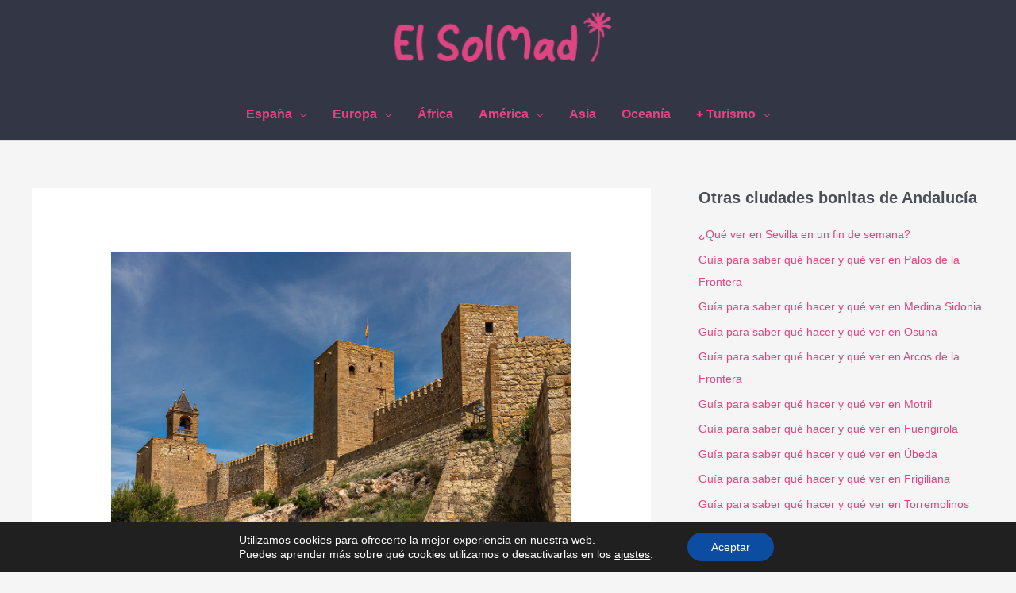

--- FILE ---
content_type: text/html; charset=UTF-8
request_url: https://www.elsolmad.com/guia-saber-que-hacer-que-ver-antequera/
body_size: 39054
content:
<!DOCTYPE html>
<html lang="es" prefix="og: https://ogp.me/ns#">
<head><meta charset="UTF-8"><script>if(navigator.userAgent.match(/MSIE|Internet Explorer/i)||navigator.userAgent.match(/Trident\/7\..*?rv:11/i)){var href=document.location.href;if(!href.match(/[?&]nowprocket/)){if(href.indexOf("?")==-1){if(href.indexOf("#")==-1){document.location.href=href+"?nowprocket=1"}else{document.location.href=href.replace("#","?nowprocket=1#")}}else{if(href.indexOf("#")==-1){document.location.href=href+"&nowprocket=1"}else{document.location.href=href.replace("#","&nowprocket=1#")}}}}</script><script>class RocketLazyLoadScripts{constructor(){this.v="1.2.3",this.triggerEvents=["keydown","mousedown","mousemove","touchmove","touchstart","touchend","wheel"],this.userEventHandler=this._triggerListener.bind(this),this.touchStartHandler=this._onTouchStart.bind(this),this.touchMoveHandler=this._onTouchMove.bind(this),this.touchEndHandler=this._onTouchEnd.bind(this),this.clickHandler=this._onClick.bind(this),this.interceptedClicks=[],window.addEventListener("pageshow",t=>{this.persisted=t.persisted}),window.addEventListener("DOMContentLoaded",()=>{this._preconnect3rdParties()}),this.delayedScripts={normal:[],async:[],defer:[]},this.trash=[],this.allJQueries=[]}_addUserInteractionListener(t){if(document.hidden){t._triggerListener();return}this.triggerEvents.forEach(e=>window.addEventListener(e,t.userEventHandler,{passive:!0})),window.addEventListener("touchstart",t.touchStartHandler,{passive:!0}),window.addEventListener("mousedown",t.touchStartHandler),document.addEventListener("visibilitychange",t.userEventHandler)}_removeUserInteractionListener(){this.triggerEvents.forEach(t=>window.removeEventListener(t,this.userEventHandler,{passive:!0})),document.removeEventListener("visibilitychange",this.userEventHandler)}_onTouchStart(t){"HTML"!==t.target.tagName&&(window.addEventListener("touchend",this.touchEndHandler),window.addEventListener("mouseup",this.touchEndHandler),window.addEventListener("touchmove",this.touchMoveHandler,{passive:!0}),window.addEventListener("mousemove",this.touchMoveHandler),t.target.addEventListener("click",this.clickHandler),this._renameDOMAttribute(t.target,"onclick","rocket-onclick"),this._pendingClickStarted())}_onTouchMove(t){window.removeEventListener("touchend",this.touchEndHandler),window.removeEventListener("mouseup",this.touchEndHandler),window.removeEventListener("touchmove",this.touchMoveHandler,{passive:!0}),window.removeEventListener("mousemove",this.touchMoveHandler),t.target.removeEventListener("click",this.clickHandler),this._renameDOMAttribute(t.target,"rocket-onclick","onclick"),this._pendingClickFinished()}_onTouchEnd(t){window.removeEventListener("touchend",this.touchEndHandler),window.removeEventListener("mouseup",this.touchEndHandler),window.removeEventListener("touchmove",this.touchMoveHandler,{passive:!0}),window.removeEventListener("mousemove",this.touchMoveHandler)}_onClick(t){t.target.removeEventListener("click",this.clickHandler),this._renameDOMAttribute(t.target,"rocket-onclick","onclick"),this.interceptedClicks.push(t),t.preventDefault(),t.stopPropagation(),t.stopImmediatePropagation(),this._pendingClickFinished()}_replayClicks(){window.removeEventListener("touchstart",this.touchStartHandler,{passive:!0}),window.removeEventListener("mousedown",this.touchStartHandler),this.interceptedClicks.forEach(t=>{t.target.dispatchEvent(new MouseEvent("click",{view:t.view,bubbles:!0,cancelable:!0}))})}_waitForPendingClicks(){return new Promise(t=>{this._isClickPending?this._pendingClickFinished=t:t()})}_pendingClickStarted(){this._isClickPending=!0}_pendingClickFinished(){this._isClickPending=!1}_renameDOMAttribute(t,e,r){t.hasAttribute&&t.hasAttribute(e)&&(event.target.setAttribute(r,event.target.getAttribute(e)),event.target.removeAttribute(e))}_triggerListener(){this._removeUserInteractionListener(this),"loading"===document.readyState?document.addEventListener("DOMContentLoaded",this._loadEverythingNow.bind(this)):this._loadEverythingNow()}_preconnect3rdParties(){let t=[];document.querySelectorAll("script[type=rocketlazyloadscript]").forEach(e=>{if(e.hasAttribute("src")){let r=new URL(e.src).origin;r!==location.origin&&t.push({src:r,crossOrigin:e.crossOrigin||"module"===e.getAttribute("data-rocket-type")})}}),t=[...new Map(t.map(t=>[JSON.stringify(t),t])).values()],this._batchInjectResourceHints(t,"preconnect")}async _loadEverythingNow(){this.lastBreath=Date.now(),this._delayEventListeners(this),this._delayJQueryReady(this),this._handleDocumentWrite(),this._registerAllDelayedScripts(),this._preloadAllScripts(),await this._loadScriptsFromList(this.delayedScripts.normal),await this._loadScriptsFromList(this.delayedScripts.defer),await this._loadScriptsFromList(this.delayedScripts.async);try{await this._triggerDOMContentLoaded(),await this._triggerWindowLoad()}catch(t){console.error(t)}window.dispatchEvent(new Event("rocket-allScriptsLoaded")),this._waitForPendingClicks().then(()=>{this._replayClicks()}),this._emptyTrash()}_registerAllDelayedScripts(){document.querySelectorAll("script[type=rocketlazyloadscript]").forEach(t=>{t.hasAttribute("data-rocket-src")?t.hasAttribute("async")&&!1!==t.async?this.delayedScripts.async.push(t):t.hasAttribute("defer")&&!1!==t.defer||"module"===t.getAttribute("data-rocket-type")?this.delayedScripts.defer.push(t):this.delayedScripts.normal.push(t):this.delayedScripts.normal.push(t)})}async _transformScript(t){return new Promise((await this._littleBreath(),navigator.userAgent.indexOf("Firefox/")>0||""===navigator.vendor)?e=>{let r=document.createElement("script");[...t.attributes].forEach(t=>{let e=t.nodeName;"type"!==e&&("data-rocket-type"===e&&(e="type"),"data-rocket-src"===e&&(e="src"),r.setAttribute(e,t.nodeValue))}),t.text&&(r.text=t.text),r.hasAttribute("src")?(r.addEventListener("load",e),r.addEventListener("error",e)):(r.text=t.text,e());try{t.parentNode.replaceChild(r,t)}catch(i){e()}}:async e=>{function r(){t.setAttribute("data-rocket-status","failed"),e()}try{let i=t.getAttribute("data-rocket-type"),n=t.getAttribute("data-rocket-src");t.text,i?(t.type=i,t.removeAttribute("data-rocket-type")):t.removeAttribute("type"),t.addEventListener("load",function r(){t.setAttribute("data-rocket-status","executed"),e()}),t.addEventListener("error",r),n?(t.removeAttribute("data-rocket-src"),t.src=n):t.src="data:text/javascript;base64,"+window.btoa(unescape(encodeURIComponent(t.text)))}catch(s){r()}})}async _loadScriptsFromList(t){let e=t.shift();return e&&e.isConnected?(await this._transformScript(e),this._loadScriptsFromList(t)):Promise.resolve()}_preloadAllScripts(){this._batchInjectResourceHints([...this.delayedScripts.normal,...this.delayedScripts.defer,...this.delayedScripts.async],"preload")}_batchInjectResourceHints(t,e){var r=document.createDocumentFragment();t.forEach(t=>{let i=t.getAttribute&&t.getAttribute("data-rocket-src")||t.src;if(i){let n=document.createElement("link");n.href=i,n.rel=e,"preconnect"!==e&&(n.as="script"),t.getAttribute&&"module"===t.getAttribute("data-rocket-type")&&(n.crossOrigin=!0),t.crossOrigin&&(n.crossOrigin=t.crossOrigin),t.integrity&&(n.integrity=t.integrity),r.appendChild(n),this.trash.push(n)}}),document.head.appendChild(r)}_delayEventListeners(t){let e={};function r(t,r){!function t(r){!e[r]&&(e[r]={originalFunctions:{add:r.addEventListener,remove:r.removeEventListener},eventsToRewrite:[]},r.addEventListener=function(){arguments[0]=i(arguments[0]),e[r].originalFunctions.add.apply(r,arguments)},r.removeEventListener=function(){arguments[0]=i(arguments[0]),e[r].originalFunctions.remove.apply(r,arguments)});function i(t){return e[r].eventsToRewrite.indexOf(t)>=0?"rocket-"+t:t}}(t),e[t].eventsToRewrite.push(r)}function i(t,e){let r=t[e];Object.defineProperty(t,e,{get:()=>r||function(){},set(i){t["rocket"+e]=r=i}})}r(document,"DOMContentLoaded"),r(window,"DOMContentLoaded"),r(window,"load"),r(window,"pageshow"),r(document,"readystatechange"),i(document,"onreadystatechange"),i(window,"onload"),i(window,"onpageshow")}_delayJQueryReady(t){let e;function r(r){if(r&&r.fn&&!t.allJQueries.includes(r)){r.fn.ready=r.fn.init.prototype.ready=function(e){return t.domReadyFired?e.bind(document)(r):document.addEventListener("rocket-DOMContentLoaded",()=>e.bind(document)(r)),r([])};let i=r.fn.on;r.fn.on=r.fn.init.prototype.on=function(){if(this[0]===window){function t(t){return t.split(" ").map(t=>"load"===t||0===t.indexOf("load.")?"rocket-jquery-load":t).join(" ")}"string"==typeof arguments[0]||arguments[0]instanceof String?arguments[0]=t(arguments[0]):"object"==typeof arguments[0]&&Object.keys(arguments[0]).forEach(e=>{let r=arguments[0][e];delete arguments[0][e],arguments[0][t(e)]=r})}return i.apply(this,arguments),this},t.allJQueries.push(r)}e=r}r(window.jQuery),Object.defineProperty(window,"jQuery",{get:()=>e,set(t){r(t)}})}async _triggerDOMContentLoaded(){this.domReadyFired=!0,await this._littleBreath(),document.dispatchEvent(new Event("rocket-DOMContentLoaded")),await this._littleBreath(),window.dispatchEvent(new Event("rocket-DOMContentLoaded")),await this._littleBreath(),document.dispatchEvent(new Event("rocket-readystatechange")),await this._littleBreath(),document.rocketonreadystatechange&&document.rocketonreadystatechange()}async _triggerWindowLoad(){await this._littleBreath(),window.dispatchEvent(new Event("rocket-load")),await this._littleBreath(),window.rocketonload&&window.rocketonload(),await this._littleBreath(),this.allJQueries.forEach(t=>t(window).trigger("rocket-jquery-load")),await this._littleBreath();let t=new Event("rocket-pageshow");t.persisted=this.persisted,window.dispatchEvent(t),await this._littleBreath(),window.rocketonpageshow&&window.rocketonpageshow({persisted:this.persisted})}_handleDocumentWrite(){let t=new Map;document.write=document.writeln=function(e){let r=document.currentScript;r||console.error("WPRocket unable to document.write this: "+e);let i=document.createRange(),n=r.parentElement,s=t.get(r);void 0===s&&(s=r.nextSibling,t.set(r,s));let a=document.createDocumentFragment();i.setStart(a,0),a.appendChild(i.createContextualFragment(e)),n.insertBefore(a,s)}}async _littleBreath(){Date.now()-this.lastBreath>45&&(await this._requestAnimFrame(),this.lastBreath=Date.now())}async _requestAnimFrame(){return document.hidden?new Promise(t=>setTimeout(t)):new Promise(t=>requestAnimationFrame(t))}_emptyTrash(){this.trash.forEach(t=>t.remove())}static run(){let t=new RocketLazyLoadScripts;t._addUserInteractionListener(t)}}RocketLazyLoadScripts.run();</script>

<meta name="viewport" content="width=device-width, initial-scale=1">
	<link rel="profile" href="https://gmpg.org/xfn/11"> 
		<style>img:is([sizes="auto" i], [sizes^="auto," i]) { contain-intrinsic-size: 3000px 1500px }</style>
	
<!-- Optimización en motores de búsqueda por Rank Math PRO -  https://rankmath.com/ -->
<title>Guía para saber qué hacer y qué ver en Antequera - El sol de Madrid</title><link rel="stylesheet" href="https://www.elsolmad.com/wp-content/cache/min/1/e93c35317a869de2db74f49df743d073.css" media="all" data-minify="1" />
<meta name="description" content="Conocida como la Florencia de Andalucía, por el carácter barroco de su casco antiguo y por albergar a más de 30 iglesias de todos los tipos y tamaños,"/>
<meta name="robots" content="index, follow, max-snippet:-1, max-video-preview:-1, max-image-preview:large"/>
<link rel="canonical" href="https://www.elsolmad.com/guia-saber-que-hacer-que-ver-antequera/" />
<meta property="og:locale" content="es_ES" />
<meta property="og:type" content="article" />
<meta property="og:title" content="Guía para saber qué hacer y qué ver en Antequera - El sol de Madrid" />
<meta property="og:description" content="Conocida como la Florencia de Andalucía, por el carácter barroco de su casco antiguo y por albergar a más de 30 iglesias de todos los tipos y tamaños," />
<meta property="og:url" content="https://www.elsolmad.com/guia-saber-que-hacer-que-ver-antequera/" />
<meta property="og:site_name" content="El sol de Madrid" />
<meta property="article:section" content="¿Qué ver en Andalucía?" />
<meta property="og:updated_time" content="2021-08-24T14:18:24+00:00" />
<meta property="og:image" content="https://www.elsolmad.com/wp-content/uploads/que-ver-antequera.jpg" />
<meta property="og:image:secure_url" content="https://www.elsolmad.com/wp-content/uploads/que-ver-antequera.jpg" />
<meta property="og:image:width" content="1280" />
<meta property="og:image:height" content="853" />
<meta property="og:image:alt" content="Qué ver en Antequera" />
<meta property="og:image:type" content="image/jpeg" />
<meta name="twitter:card" content="summary_large_image" />
<meta name="twitter:title" content="Guía para saber qué hacer y qué ver en Antequera - El sol de Madrid" />
<meta name="twitter:description" content="Conocida como la Florencia de Andalucía, por el carácter barroco de su casco antiguo y por albergar a más de 30 iglesias de todos los tipos y tamaños," />
<meta name="twitter:image" content="https://www.elsolmad.com/wp-content/uploads/que-ver-antequera.jpg" />
<meta name="twitter:label1" content="Escrito por" />
<meta name="twitter:data1" content="José Totah" />
<meta name="twitter:label2" content="Tiempo de lectura" />
<meta name="twitter:data2" content="7 minutos" />
<script type="application/ld+json" class="rank-math-schema-pro">{"@context":"https://schema.org","@graph":[{"@type":["Person","Organization"],"@id":"https://www.elsolmad.com/#person","name":"eric","logo":{"@type":"ImageObject","@id":"https://www.elsolmad.com/#logo","url":"https://www.elsolmad.com/wp-content/uploads/cropped-logo-el-solmad.png","contentUrl":"https://www.elsolmad.com/wp-content/uploads/cropped-logo-el-solmad.png","caption":"eric","inLanguage":"es","width":"244","height":"57"},"image":{"@type":"ImageObject","@id":"https://www.elsolmad.com/#logo","url":"https://www.elsolmad.com/wp-content/uploads/cropped-logo-el-solmad.png","contentUrl":"https://www.elsolmad.com/wp-content/uploads/cropped-logo-el-solmad.png","caption":"eric","inLanguage":"es","width":"244","height":"57"}},{"@type":"WebSite","@id":"https://www.elsolmad.com/#website","url":"https://www.elsolmad.com","name":"eric","publisher":{"@id":"https://www.elsolmad.com/#person"},"inLanguage":"es"},{"@type":"ImageObject","@id":"https://www.elsolmad.com/wp-content/uploads/que-ver-antequera.jpg","url":"https://www.elsolmad.com/wp-content/uploads/que-ver-antequera.jpg","width":"1280","height":"853","caption":"Qu\u00e9 ver en Antequera","inLanguage":"es"},{"@type":"BreadcrumbList","@id":"https://www.elsolmad.com/guia-saber-que-hacer-que-ver-antequera/#breadcrumb","itemListElement":[{"@type":"ListItem","position":"1","item":{"@id":"https://www.elsolmad.com","name":"Home"}},{"@type":"ListItem","position":"2","item":{"@id":"https://www.elsolmad.com/t/que-ver-andalucia/","name":"\u00bfQu\u00e9 ver en Andaluc\u00eda?"}},{"@type":"ListItem","position":"3","item":{"@id":"https://www.elsolmad.com/guia-saber-que-hacer-que-ver-antequera/","name":"Gu\u00eda para saber qu\u00e9 hacer y qu\u00e9 ver en Antequera"}}]},{"@type":"WebPage","@id":"https://www.elsolmad.com/guia-saber-que-hacer-que-ver-antequera/#webpage","url":"https://www.elsolmad.com/guia-saber-que-hacer-que-ver-antequera/","name":"Gu\u00eda para saber qu\u00e9 hacer y qu\u00e9 ver en Antequera - El sol de Madrid","datePublished":"2021-08-24T14:18:22+00:00","dateModified":"2021-08-24T14:18:24+00:00","isPartOf":{"@id":"https://www.elsolmad.com/#website"},"primaryImageOfPage":{"@id":"https://www.elsolmad.com/wp-content/uploads/que-ver-antequera.jpg"},"inLanguage":"es","breadcrumb":{"@id":"https://www.elsolmad.com/guia-saber-que-hacer-que-ver-antequera/#breadcrumb"}},{"headline":"Gu\u00eda para saber qu\u00e9 hacer y qu\u00e9 ver en Antequera - El sol de Madrid","description":"Conocida como la Florencia de Andaluc\u00eda, por el car\u00e1cter barroco de su casco antiguo y por albergar a m\u00e1s de 30 iglesias de todos los tipos y tama\u00f1os,","@type":"NewsArticle","name":"Gu\u00eda para saber qu\u00e9 hacer y qu\u00e9 ver en Antequera - El sol de Madrid","articleSection":"\u00bfQu\u00e9 ver en Andaluc\u00eda?","@id":"https://www.elsolmad.com/guia-saber-que-hacer-que-ver-antequera/#schema-16612","isPartOf":{"@id":"https://www.elsolmad.com/guia-saber-que-hacer-que-ver-antequera/#webpage"},"publisher":{"@id":"https://www.elsolmad.com/#person"},"image":{"@id":"https://www.elsolmad.com/wp-content/uploads/que-ver-antequera.jpg"},"inLanguage":"es","mainEntityOfPage":{"@id":"https://www.elsolmad.com/guia-saber-que-hacer-que-ver-antequera/#webpage"}}]}</script>
<!-- /Plugin Rank Math WordPress SEO -->

<link rel='dns-prefetch' href='//pagead2.googlesyndication.com' />
<link rel='dns-prefetch' href='//googleads.g.doubleclick.net' />
<link rel='dns-prefetch' href='//adservice.google.com' />
<link rel='dns-prefetch' href='//adservice.google.ca' />
<link rel='dns-prefetch' href='//www.googletagmanager.com' />


<style id='astra-theme-css-inline-css'>
.ast-no-sidebar .entry-content .alignfull {margin-left: calc( -50vw + 50%);margin-right: calc( -50vw + 50%);max-width: 100vw;width: 100vw;}.ast-no-sidebar .entry-content .alignwide {margin-left: calc(-41vw + 50%);margin-right: calc(-41vw + 50%);max-width: unset;width: unset;}.ast-no-sidebar .entry-content .alignfull .alignfull,.ast-no-sidebar .entry-content .alignfull .alignwide,.ast-no-sidebar .entry-content .alignwide .alignfull,.ast-no-sidebar .entry-content .alignwide .alignwide,.ast-no-sidebar .entry-content .wp-block-column .alignfull,.ast-no-sidebar .entry-content .wp-block-column .alignwide{width: 100%;margin-left: auto;margin-right: auto;}.wp-block-gallery,.blocks-gallery-grid {margin: 0;}.wp-block-separator {max-width: 100px;}.wp-block-separator.is-style-wide,.wp-block-separator.is-style-dots {max-width: none;}.entry-content .has-2-columns .wp-block-column:first-child {padding-right: 10px;}.entry-content .has-2-columns .wp-block-column:last-child {padding-left: 10px;}@media (max-width: 782px) {.entry-content .wp-block-columns .wp-block-column {flex-basis: 100%;}.entry-content .has-2-columns .wp-block-column:first-child {padding-right: 0;}.entry-content .has-2-columns .wp-block-column:last-child {padding-left: 0;}}body .entry-content .wp-block-latest-posts {margin-left: 0;}body .entry-content .wp-block-latest-posts li {list-style: none;}.ast-no-sidebar .ast-container .entry-content .wp-block-latest-posts {margin-left: 0;}.ast-header-break-point .entry-content .alignwide {margin-left: auto;margin-right: auto;}.entry-content .blocks-gallery-item img {margin-bottom: auto;}.wp-block-pullquote {border-top: 4px solid #555d66;border-bottom: 4px solid #555d66;color: #40464d;}:root{--ast-post-nav-space:0;--ast-container-default-xlg-padding:6.67em;--ast-container-default-lg-padding:5.67em;--ast-container-default-slg-padding:4.34em;--ast-container-default-md-padding:3.34em;--ast-container-default-sm-padding:6.67em;--ast-container-default-xs-padding:2.4em;--ast-container-default-xxs-padding:1.4em;--ast-code-block-background:#EEEEEE;--ast-comment-inputs-background:#FAFAFA;--ast-normal-container-width:1200px;--ast-narrow-container-width:750px;--ast-blog-title-font-weight:normal;--ast-blog-meta-weight:inherit;--ast-global-color-primary:var(--ast-global-color-5);--ast-global-color-secondary:var(--ast-global-color-4);--ast-global-color-alternate-background:var(--ast-global-color-7);--ast-global-color-subtle-background:var(--ast-global-color-6);--ast-bg-style-guide:#F8FAFC;--ast-shadow-style-guide:0px 0px 4px 0 #00000057;--ast-global-dark-bg-style:#fff;--ast-global-dark-lfs:#fbfbfb;--ast-widget-bg-color:#fafafa;--ast-wc-container-head-bg-color:#fbfbfb;--ast-title-layout-bg:#eeeeee;--ast-search-border-color:#e7e7e7;--ast-lifter-hover-bg:#e6e6e6;--ast-gallery-block-color:#000;--srfm-color-input-label:var(--ast-global-color-2);}html{font-size:93.75%;}a,.page-title{color:#de4582;}a:hover,a:focus{color:#333745;}body,button,input,select,textarea,.ast-button,.ast-custom-button{font-family:-apple-system,BlinkMacSystemFont,Segoe UI,Roboto,Oxygen-Sans,Ubuntu,Cantarell,Helvetica Neue,sans-serif;font-weight:inherit;font-size:15px;font-size:1rem;line-height:var(--ast-body-line-height,1.65em);}blockquote{color:var(--ast-global-color-3);}.ast-site-identity .site-title a{color:var(--ast-global-color-2);}.site-title{font-size:35px;font-size:2.3333333333333rem;display:none;}header .custom-logo-link img{max-width:276px;width:276px;}.astra-logo-svg{width:276px;}.site-header .site-description{font-size:15px;font-size:1rem;display:none;}.entry-title{font-size:33px;font-size:2.2rem;}.archive .ast-article-post .ast-article-inner,.blog .ast-article-post .ast-article-inner,.archive .ast-article-post .ast-article-inner:hover,.blog .ast-article-post .ast-article-inner:hover{overflow:hidden;}h1,.entry-content h1{font-size:40px;font-size:2.6666666666667rem;line-height:1.4em;}h2,.entry-content h2{font-size:22px;font-size:1.4666666666667rem;font-weight:700;line-height:1.3em;}h3,.entry-content h3{font-size:20px;font-size:1.3333333333333rem;font-weight:700;line-height:1.3em;}h4,.entry-content h4{font-size:24px;font-size:1.6rem;line-height:1.2em;}h5,.entry-content h5{font-size:20px;font-size:1.3333333333333rem;line-height:1.2em;}h6,.entry-content h6{font-size:16px;font-size:1.0666666666667rem;line-height:1.25em;}::selection{background-color:var(--ast-global-color-0);color:#ffffff;}body,h1,.entry-title a,.entry-content h1,h2,.entry-content h2,h3,.entry-content h3,h4,.entry-content h4,h5,.entry-content h5,h6,.entry-content h6{color:var(--ast-global-color-3);}.tagcloud a:hover,.tagcloud a:focus,.tagcloud a.current-item{color:#ffffff;border-color:#de4582;background-color:#de4582;}input:focus,input[type="text"]:focus,input[type="email"]:focus,input[type="url"]:focus,input[type="password"]:focus,input[type="reset"]:focus,input[type="search"]:focus,textarea:focus{border-color:#de4582;}input[type="radio"]:checked,input[type=reset],input[type="checkbox"]:checked,input[type="checkbox"]:hover:checked,input[type="checkbox"]:focus:checked,input[type=range]::-webkit-slider-thumb{border-color:#de4582;background-color:#de4582;box-shadow:none;}.site-footer a:hover + .post-count,.site-footer a:focus + .post-count{background:#de4582;border-color:#de4582;}.single .nav-links .nav-previous,.single .nav-links .nav-next{color:#de4582;}.entry-meta,.entry-meta *{line-height:1.45;color:#de4582;}.entry-meta a:not(.ast-button):hover,.entry-meta a:not(.ast-button):hover *,.entry-meta a:not(.ast-button):focus,.entry-meta a:not(.ast-button):focus *,.page-links > .page-link,.page-links .page-link:hover,.post-navigation a:hover{color:#333745;}#cat option,.secondary .calendar_wrap thead a,.secondary .calendar_wrap thead a:visited{color:#de4582;}.secondary .calendar_wrap #today,.ast-progress-val span{background:#de4582;}.secondary a:hover + .post-count,.secondary a:focus + .post-count{background:#de4582;border-color:#de4582;}.calendar_wrap #today > a{color:#ffffff;}.page-links .page-link,.single .post-navigation a{color:#de4582;}.ast-search-menu-icon .search-form button.search-submit{padding:0 4px;}.ast-search-menu-icon form.search-form{padding-right:0;}.ast-header-search .ast-search-menu-icon.ast-dropdown-active .search-form,.ast-header-search .ast-search-menu-icon.ast-dropdown-active .search-field:focus{transition:all 0.2s;}.search-form input.search-field:focus{outline:none;}.widget-title,.widget .wp-block-heading{font-size:21px;font-size:1.4rem;color:var(--ast-global-color-3);}.single .ast-author-details .author-title{color:#333745;}#secondary,#secondary button,#secondary input,#secondary select,#secondary textarea{font-size:15px;font-size:1rem;}.ast-search-menu-icon.slide-search a:focus-visible:focus-visible,.astra-search-icon:focus-visible,#close:focus-visible,a:focus-visible,.ast-menu-toggle:focus-visible,.site .skip-link:focus-visible,.wp-block-loginout input:focus-visible,.wp-block-search.wp-block-search__button-inside .wp-block-search__inside-wrapper,.ast-header-navigation-arrow:focus-visible,.woocommerce .wc-proceed-to-checkout > .checkout-button:focus-visible,.woocommerce .woocommerce-MyAccount-navigation ul li a:focus-visible,.ast-orders-table__row .ast-orders-table__cell:focus-visible,.woocommerce .woocommerce-order-details .order-again > .button:focus-visible,.woocommerce .woocommerce-message a.button.wc-forward:focus-visible,.woocommerce #minus_qty:focus-visible,.woocommerce #plus_qty:focus-visible,a#ast-apply-coupon:focus-visible,.woocommerce .woocommerce-info a:focus-visible,.woocommerce .astra-shop-summary-wrap a:focus-visible,.woocommerce a.wc-forward:focus-visible,#ast-apply-coupon:focus-visible,.woocommerce-js .woocommerce-mini-cart-item a.remove:focus-visible,#close:focus-visible,.button.search-submit:focus-visible,#search_submit:focus,.normal-search:focus-visible,.ast-header-account-wrap:focus-visible,.woocommerce .ast-on-card-button.ast-quick-view-trigger:focus{outline-style:dotted;outline-color:inherit;outline-width:thin;}input:focus,input[type="text"]:focus,input[type="email"]:focus,input[type="url"]:focus,input[type="password"]:focus,input[type="reset"]:focus,input[type="search"]:focus,input[type="number"]:focus,textarea:focus,.wp-block-search__input:focus,[data-section="section-header-mobile-trigger"] .ast-button-wrap .ast-mobile-menu-trigger-minimal:focus,.ast-mobile-popup-drawer.active .menu-toggle-close:focus,.woocommerce-ordering select.orderby:focus,#ast-scroll-top:focus,#coupon_code:focus,.woocommerce-page #comment:focus,.woocommerce #reviews #respond input#submit:focus,.woocommerce a.add_to_cart_button:focus,.woocommerce .button.single_add_to_cart_button:focus,.woocommerce .woocommerce-cart-form button:focus,.woocommerce .woocommerce-cart-form__cart-item .quantity .qty:focus,.woocommerce .woocommerce-billing-fields .woocommerce-billing-fields__field-wrapper .woocommerce-input-wrapper > .input-text:focus,.woocommerce #order_comments:focus,.woocommerce #place_order:focus,.woocommerce .woocommerce-address-fields .woocommerce-address-fields__field-wrapper .woocommerce-input-wrapper > .input-text:focus,.woocommerce .woocommerce-MyAccount-content form button:focus,.woocommerce .woocommerce-MyAccount-content .woocommerce-EditAccountForm .woocommerce-form-row .woocommerce-Input.input-text:focus,.woocommerce .ast-woocommerce-container .woocommerce-pagination ul.page-numbers li a:focus,body #content .woocommerce form .form-row .select2-container--default .select2-selection--single:focus,#ast-coupon-code:focus,.woocommerce.woocommerce-js .quantity input[type=number]:focus,.woocommerce-js .woocommerce-mini-cart-item .quantity input[type=number]:focus,.woocommerce p#ast-coupon-trigger:focus{border-style:dotted;border-color:inherit;border-width:thin;}input{outline:none;}.main-header-menu .menu-link,.ast-header-custom-item a{color:var(--ast-global-color-3);}.main-header-menu .menu-item:hover > .menu-link,.main-header-menu .menu-item:hover > .ast-menu-toggle,.main-header-menu .ast-masthead-custom-menu-items a:hover,.main-header-menu .menu-item.focus > .menu-link,.main-header-menu .menu-item.focus > .ast-menu-toggle,.main-header-menu .current-menu-item > .menu-link,.main-header-menu .current-menu-ancestor > .menu-link,.main-header-menu .current-menu-item > .ast-menu-toggle,.main-header-menu .current-menu-ancestor > .ast-menu-toggle{color:#de4582;}.header-main-layout-3 .ast-main-header-bar-alignment{margin-right:auto;}.header-main-layout-2 .site-header-section-left .ast-site-identity{text-align:left;}.ast-logo-title-inline .site-logo-img{padding-right:1em;}.site-logo-img img{ transition:all 0.2s linear;}body .ast-oembed-container *{position:absolute;top:0;width:100%;height:100%;left:0;}body .wp-block-embed-pocket-casts .ast-oembed-container *{position:unset;}.ast-header-break-point .ast-mobile-menu-buttons-minimal.menu-toggle{background:transparent;color:#de4582;}.ast-header-break-point .ast-mobile-menu-buttons-outline.menu-toggle{background:transparent;border:1px solid #de4582;color:#de4582;}.ast-header-break-point .ast-mobile-menu-buttons-fill.menu-toggle{background:#de4582;color:#ffffff;}.ast-single-post-featured-section + article {margin-top: 2em;}.site-content .ast-single-post-featured-section img {width: 100%;overflow: hidden;object-fit: cover;}.site > .ast-single-related-posts-container {margin-top: 0;}@media (min-width: 922px) {.ast-desktop .ast-container--narrow {max-width: var(--ast-narrow-container-width);margin: 0 auto;}}#secondary {margin: 4em 0 2.5em;word-break: break-word;line-height: 2;}#secondary li {margin-bottom: 0.25em;}#secondary li:last-child {margin-bottom: 0;}@media (max-width: 768px) {.js_active .ast-plain-container.ast-single-post #secondary {margin-top: 1.5em;}}.ast-separate-container.ast-two-container #secondary .widget {background-color: #fff;padding: 2em;margin-bottom: 2em;}@media (min-width: 993px) {.ast-left-sidebar #secondary {padding-right: 60px;}.ast-right-sidebar #secondary {padding-left: 60px;}}@media (max-width: 993px) {.ast-right-sidebar #secondary {padding-left: 30px;}.ast-left-sidebar #secondary {padding-right: 30px;}}.footer-adv .footer-adv-overlay{border-top-style:solid;border-top-color:#7a7a7a;}@media( max-width: 420px ) {.single .nav-links .nav-previous,.single .nav-links .nav-next {width: 100%;text-align: center;}}.wp-block-buttons.aligncenter{justify-content:center;}@media (max-width:782px){.entry-content .wp-block-columns .wp-block-column{margin-left:0px;}}.wp-block-image.aligncenter{margin-left:auto;margin-right:auto;}.wp-block-table.aligncenter{margin-left:auto;margin-right:auto;}.wp-block-buttons .wp-block-button.is-style-outline .wp-block-button__link.wp-element-button,.ast-outline-button,.wp-block-uagb-buttons-child .uagb-buttons-repeater.ast-outline-button{border-top-width:2px;border-right-width:2px;border-bottom-width:2px;border-left-width:2px;font-family:inherit;font-weight:inherit;line-height:1em;}.wp-block-button .wp-block-button__link.wp-element-button.is-style-outline:not(.has-background),.wp-block-button.is-style-outline>.wp-block-button__link.wp-element-button:not(.has-background),.ast-outline-button{background-color:transparent;}.entry-content[data-ast-blocks-layout] > figure{margin-bottom:1em;}@media (max-width:921px){.ast-separate-container #primary,.ast-separate-container #secondary{padding:1.5em 0;}#primary,#secondary{padding:1.5em 0;margin:0;}.ast-left-sidebar #content > .ast-container{display:flex;flex-direction:column-reverse;width:100%;}.ast-separate-container .ast-article-post,.ast-separate-container .ast-article-single{padding:1.5em 2.14em;}.ast-author-box img.avatar{margin:20px 0 0 0;}}@media (max-width:921px){#secondary.secondary{padding-top:0;}.ast-separate-container.ast-right-sidebar #secondary{padding-left:1em;padding-right:1em;}.ast-separate-container.ast-two-container #secondary{padding-left:0;padding-right:0;}.ast-page-builder-template .entry-header #secondary,.ast-page-builder-template #secondary{margin-top:1.5em;}}@media (max-width:921px){.ast-right-sidebar #primary{padding-right:0;}.ast-page-builder-template.ast-left-sidebar #secondary,.ast-page-builder-template.ast-right-sidebar #secondary{padding-right:20px;padding-left:20px;}.ast-right-sidebar #secondary,.ast-left-sidebar #primary{padding-left:0;}.ast-left-sidebar #secondary{padding-right:0;}}@media (min-width:922px){.ast-separate-container.ast-right-sidebar #primary,.ast-separate-container.ast-left-sidebar #primary{border:0;}.search-no-results.ast-separate-container #primary{margin-bottom:4em;}}@media (min-width:922px){.ast-right-sidebar #primary{border-right:1px solid var(--ast-border-color);}.ast-left-sidebar #primary{border-left:1px solid var(--ast-border-color);}.ast-right-sidebar #secondary{border-left:1px solid var(--ast-border-color);margin-left:-1px;}.ast-left-sidebar #secondary{border-right:1px solid var(--ast-border-color);margin-right:-1px;}.ast-separate-container.ast-two-container.ast-right-sidebar #secondary{padding-left:30px;padding-right:0;}.ast-separate-container.ast-two-container.ast-left-sidebar #secondary{padding-right:30px;padding-left:0;}.ast-separate-container.ast-right-sidebar #secondary,.ast-separate-container.ast-left-sidebar #secondary{border:0;margin-left:auto;margin-right:auto;}.ast-separate-container.ast-two-container #secondary .widget:last-child{margin-bottom:0;}}.wp-block-button .wp-block-button__link{color:#ffffff;}.wp-block-button .wp-block-button__link:hover,.wp-block-button .wp-block-button__link:focus{color:#ffffff;background-color:#333745;border-color:#333745;}.wp-block-button .wp-block-button__link{border-top-width:0;border-right-width:0;border-left-width:0;border-bottom-width:0;border-color:var(--ast-global-color-0);background-color:var(--ast-global-color-0);color:#ffffff;font-family:inherit;font-weight:inherit;line-height:1em;padding-top:10px;padding-right:40px;padding-bottom:10px;padding-left:40px;}.menu-toggle,button,.ast-button,.ast-custom-button,.button,input#submit,input[type="button"],input[type="submit"],input[type="reset"]{border-style:solid;border-top-width:0;border-right-width:0;border-left-width:0;border-bottom-width:0;color:#ffffff;border-color:var(--ast-global-color-0);background-color:var(--ast-global-color-0);padding-top:10px;padding-right:40px;padding-bottom:10px;padding-left:40px;font-family:inherit;font-weight:inherit;line-height:1em;}button:focus,.menu-toggle:hover,button:hover,.ast-button:hover,.ast-custom-button:hover .button:hover,.ast-custom-button:hover ,input[type=reset]:hover,input[type=reset]:focus,input#submit:hover,input#submit:focus,input[type="button"]:hover,input[type="button"]:focus,input[type="submit"]:hover,input[type="submit"]:focus{color:#ffffff;background-color:#333745;border-color:#333745;}@media (max-width:921px){.ast-mobile-header-stack .main-header-bar .ast-search-menu-icon{display:inline-block;}.ast-header-break-point.ast-header-custom-item-outside .ast-mobile-header-stack .main-header-bar .ast-search-icon{margin:0;}.ast-comment-avatar-wrap img{max-width:2.5em;}.ast-comment-meta{padding:0 1.8888em 1.3333em;}.ast-separate-container .ast-comment-list li.depth-1{padding:1.5em 2.14em;}.ast-separate-container .comment-respond{padding:2em 2.14em;}}@media (min-width:544px){.ast-container{max-width:100%;}}@media (max-width:544px){.ast-separate-container .ast-article-post,.ast-separate-container .ast-article-single,.ast-separate-container .comments-title,.ast-separate-container .ast-archive-description{padding:1.5em 1em;}.ast-separate-container #content .ast-container{padding-left:0.54em;padding-right:0.54em;}.ast-separate-container .ast-comment-list .bypostauthor{padding:.5em;}.ast-search-menu-icon.ast-dropdown-active .search-field{width:170px;}.ast-separate-container #secondary{padding-top:0;}.ast-separate-container.ast-two-container #secondary .widget{margin-bottom:1.5em;padding-left:1em;padding-right:1em;}.site-branding img,.site-header .site-logo-img .custom-logo-link img{max-width:100%;}} #ast-mobile-header .ast-site-header-cart-li a{pointer-events:none;}.ast-no-sidebar.ast-separate-container .entry-content .alignfull {margin-left: -6.67em;margin-right: -6.67em;width: auto;}@media (max-width: 1200px) {.ast-no-sidebar.ast-separate-container .entry-content .alignfull {margin-left: -2.4em;margin-right: -2.4em;}}@media (max-width: 768px) {.ast-no-sidebar.ast-separate-container .entry-content .alignfull {margin-left: -2.14em;margin-right: -2.14em;}}@media (max-width: 544px) {.ast-no-sidebar.ast-separate-container .entry-content .alignfull {margin-left: -1em;margin-right: -1em;}}.ast-no-sidebar.ast-separate-container .entry-content .alignwide {margin-left: -20px;margin-right: -20px;}.ast-no-sidebar.ast-separate-container .entry-content .wp-block-column .alignfull,.ast-no-sidebar.ast-separate-container .entry-content .wp-block-column .alignwide {margin-left: auto;margin-right: auto;width: 100%;}@media (max-width:921px){.site-title{display:none;}.site-header .site-description{display:none;}h1,.entry-content h1{font-size:30px;}h2,.entry-content h2{font-size:25px;}h3,.entry-content h3{font-size:20px;}}@media (max-width:544px){.site-title{display:none;}.site-header .site-description{display:none;}h1,.entry-content h1{font-size:30px;}h2,.entry-content h2{font-size:25px;}h3,.entry-content h3{font-size:20px;}}@media (max-width:921px){html{font-size:85.5%;}}@media (max-width:544px){html{font-size:85.5%;}}@media (min-width:922px){.ast-container{max-width:1240px;}}@font-face {font-family: "Astra";src: url(https://www.elsolmad.com/wp-content/themes/astra/assets/fonts/astra.woff) format("woff"),url(https://www.elsolmad.com/wp-content/themes/astra/assets/fonts/astra.ttf) format("truetype"),url(https://www.elsolmad.com/wp-content/themes/astra/assets/fonts/astra.svg#astra) format("svg");font-weight: normal;font-style: normal;font-display: fallback;}@media (max-width:921px) {.main-header-bar .main-header-bar-navigation{display:none;}}.ast-desktop .main-header-menu.submenu-with-border .sub-menu,.ast-desktop .main-header-menu.submenu-with-border .astra-full-megamenu-wrapper{border-color:var(--ast-global-color-0);}.ast-desktop .main-header-menu.submenu-with-border .sub-menu{border-style:solid;}.ast-desktop .main-header-menu.submenu-with-border .sub-menu .sub-menu{top:-0px;}.ast-desktop .main-header-menu.submenu-with-border .sub-menu .menu-link,.ast-desktop .main-header-menu.submenu-with-border .children .menu-link{border-bottom-width:0px;border-style:solid;border-color:#eaeaea;}@media (min-width:922px){.main-header-menu .sub-menu .menu-item.ast-left-align-sub-menu:hover > .sub-menu,.main-header-menu .sub-menu .menu-item.ast-left-align-sub-menu.focus > .sub-menu{margin-left:-0px;}}.ast-small-footer{border-top-style:solid;border-top-width:1px;border-top-color:#7a7a7a;}.ast-small-footer-wrap{text-align:center;}.site .comments-area{padding-bottom:3em;}.ast-header-break-point.ast-header-custom-item-inside .main-header-bar .main-header-bar-navigation .ast-search-icon {display: none;}.ast-header-break-point.ast-header-custom-item-inside .main-header-bar .ast-search-menu-icon .search-form {padding: 0;display: block;overflow: hidden;}.ast-header-break-point .ast-header-custom-item .widget:last-child {margin-bottom: 1em;}.ast-header-custom-item .widget {margin: 0.5em;display: inline-block;vertical-align: middle;}.ast-header-custom-item .widget p {margin-bottom: 0;}.ast-header-custom-item .widget li {width: auto;}.ast-header-custom-item-inside .button-custom-menu-item .menu-link {display: none;}.ast-header-custom-item-inside.ast-header-break-point .button-custom-menu-item .ast-custom-button-link {display: none;}.ast-header-custom-item-inside.ast-header-break-point .button-custom-menu-item .menu-link {display: block;}.ast-header-break-point.ast-header-custom-item-outside .main-header-bar .ast-search-icon {margin-right: 1em;}.ast-header-break-point.ast-header-custom-item-inside .main-header-bar .ast-search-menu-icon .search-field,.ast-header-break-point.ast-header-custom-item-inside .main-header-bar .ast-search-menu-icon.ast-inline-search .search-field {width: 100%;padding-right: 5.5em;}.ast-header-break-point.ast-header-custom-item-inside .main-header-bar .ast-search-menu-icon .search-submit {display: block;position: absolute;height: 100%;top: 0;right: 0;padding: 0 1em;border-radius: 0;}.ast-header-break-point .ast-header-custom-item .ast-masthead-custom-menu-items {padding-left: 20px;padding-right: 20px;margin-bottom: 1em;margin-top: 1em;}.ast-header-custom-item-inside.ast-header-break-point .button-custom-menu-item {padding-left: 0;padding-right: 0;margin-top: 0;margin-bottom: 0;}.astra-icon-down_arrow::after {content: "\e900";font-family: Astra;}.astra-icon-close::after {content: "\e5cd";font-family: Astra;}.astra-icon-drag_handle::after {content: "\e25d";font-family: Astra;}.astra-icon-format_align_justify::after {content: "\e235";font-family: Astra;}.astra-icon-menu::after {content: "\e5d2";font-family: Astra;}.astra-icon-reorder::after {content: "\e8fe";font-family: Astra;}.astra-icon-search::after {content: "\e8b6";font-family: Astra;}.astra-icon-zoom_in::after {content: "\e56b";font-family: Astra;}.astra-icon-check-circle::after {content: "\e901";font-family: Astra;}.astra-icon-shopping-cart::after {content: "\f07a";font-family: Astra;}.astra-icon-shopping-bag::after {content: "\f290";font-family: Astra;}.astra-icon-shopping-basket::after {content: "\f291";font-family: Astra;}.astra-icon-circle-o::after {content: "\e903";font-family: Astra;}.astra-icon-certificate::after {content: "\e902";font-family: Astra;}blockquote {padding: 1.2em;}:root .has-ast-global-color-0-color{color:var(--ast-global-color-0);}:root .has-ast-global-color-0-background-color{background-color:var(--ast-global-color-0);}:root .wp-block-button .has-ast-global-color-0-color{color:var(--ast-global-color-0);}:root .wp-block-button .has-ast-global-color-0-background-color{background-color:var(--ast-global-color-0);}:root .has-ast-global-color-1-color{color:var(--ast-global-color-1);}:root .has-ast-global-color-1-background-color{background-color:var(--ast-global-color-1);}:root .wp-block-button .has-ast-global-color-1-color{color:var(--ast-global-color-1);}:root .wp-block-button .has-ast-global-color-1-background-color{background-color:var(--ast-global-color-1);}:root .has-ast-global-color-2-color{color:var(--ast-global-color-2);}:root .has-ast-global-color-2-background-color{background-color:var(--ast-global-color-2);}:root .wp-block-button .has-ast-global-color-2-color{color:var(--ast-global-color-2);}:root .wp-block-button .has-ast-global-color-2-background-color{background-color:var(--ast-global-color-2);}:root .has-ast-global-color-3-color{color:var(--ast-global-color-3);}:root .has-ast-global-color-3-background-color{background-color:var(--ast-global-color-3);}:root .wp-block-button .has-ast-global-color-3-color{color:var(--ast-global-color-3);}:root .wp-block-button .has-ast-global-color-3-background-color{background-color:var(--ast-global-color-3);}:root .has-ast-global-color-4-color{color:var(--ast-global-color-4);}:root .has-ast-global-color-4-background-color{background-color:var(--ast-global-color-4);}:root .wp-block-button .has-ast-global-color-4-color{color:var(--ast-global-color-4);}:root .wp-block-button .has-ast-global-color-4-background-color{background-color:var(--ast-global-color-4);}:root .has-ast-global-color-5-color{color:var(--ast-global-color-5);}:root .has-ast-global-color-5-background-color{background-color:var(--ast-global-color-5);}:root .wp-block-button .has-ast-global-color-5-color{color:var(--ast-global-color-5);}:root .wp-block-button .has-ast-global-color-5-background-color{background-color:var(--ast-global-color-5);}:root .has-ast-global-color-6-color{color:var(--ast-global-color-6);}:root .has-ast-global-color-6-background-color{background-color:var(--ast-global-color-6);}:root .wp-block-button .has-ast-global-color-6-color{color:var(--ast-global-color-6);}:root .wp-block-button .has-ast-global-color-6-background-color{background-color:var(--ast-global-color-6);}:root .has-ast-global-color-7-color{color:var(--ast-global-color-7);}:root .has-ast-global-color-7-background-color{background-color:var(--ast-global-color-7);}:root .wp-block-button .has-ast-global-color-7-color{color:var(--ast-global-color-7);}:root .wp-block-button .has-ast-global-color-7-background-color{background-color:var(--ast-global-color-7);}:root .has-ast-global-color-8-color{color:var(--ast-global-color-8);}:root .has-ast-global-color-8-background-color{background-color:var(--ast-global-color-8);}:root .wp-block-button .has-ast-global-color-8-color{color:var(--ast-global-color-8);}:root .wp-block-button .has-ast-global-color-8-background-color{background-color:var(--ast-global-color-8);}:root{--ast-global-color-0:#0170B9;--ast-global-color-1:#3a3a3a;--ast-global-color-2:#3a3a3a;--ast-global-color-3:#4B4F58;--ast-global-color-4:#F5F5F5;--ast-global-color-5:#FFFFFF;--ast-global-color-6:#E5E5E5;--ast-global-color-7:#424242;--ast-global-color-8:#000000;}:root {--ast-border-color : #dddddd;}.ast-single-entry-banner {-js-display: flex;display: flex;flex-direction: column;justify-content: center;text-align: center;position: relative;background: var(--ast-title-layout-bg);}.ast-single-entry-banner[data-banner-layout="layout-1"] {max-width: 1200px;background: inherit;padding: 20px 0;}.ast-single-entry-banner[data-banner-width-type="custom"] {margin: 0 auto;width: 100%;}.ast-single-entry-banner + .site-content .entry-header {margin-bottom: 0;}.site .ast-author-avatar {--ast-author-avatar-size: ;}a.ast-underline-text {text-decoration: underline;}.ast-container > .ast-terms-link {position: relative;display: block;}a.ast-button.ast-badge-tax {padding: 4px 8px;border-radius: 3px;font-size: inherit;}header.entry-header .entry-title{color:#333745;font-weight:700;}header.entry-header > *:not(:last-child){margin-bottom:10px;}.ast-archive-entry-banner {-js-display: flex;display: flex;flex-direction: column;justify-content: center;text-align: center;position: relative;background: var(--ast-title-layout-bg);}.ast-archive-entry-banner[data-banner-width-type="custom"] {margin: 0 auto;width: 100%;}.ast-archive-entry-banner[data-banner-layout="layout-1"] {background: inherit;padding: 20px 0;text-align: left;}body.archive .ast-archive-description{max-width:1200px;width:100%;text-align:left;padding-top:3em;padding-right:3em;padding-bottom:3em;padding-left:3em;}body.archive .ast-archive-description .ast-archive-title,body.archive .ast-archive-description .ast-archive-title *{color:#de4582;font-weight:700;font-size:38px;font-size:2.5333333333333rem;text-transform:capitalize;}body.archive .ast-archive-description > *:not(:last-child){margin-bottom:10px;}.archive section.ast-archive-description{background-color:#333745;}@media (max-width:921px){body.archive .ast-archive-description{text-align:left;}}@media (max-width:544px){body.archive .ast-archive-description{text-align:left;}}.ast-breadcrumbs .trail-browse,.ast-breadcrumbs .trail-items,.ast-breadcrumbs .trail-items li{display:inline-block;margin:0;padding:0;border:none;background:inherit;text-indent:0;text-decoration:none;}.ast-breadcrumbs .trail-browse{font-size:inherit;font-style:inherit;font-weight:inherit;color:inherit;}.ast-breadcrumbs .trail-items{list-style:none;}.trail-items li::after{padding:0 0.3em;content:"\00bb";}.trail-items li:last-of-type::after{display:none;}h1,.entry-content h1,h2,.entry-content h2,h3,.entry-content h3,h4,.entry-content h4,h5,.entry-content h5,h6,.entry-content h6{color:var(--ast-global-color-2);}.ast-header-break-point .main-header-bar{border-bottom-width:1px;}@media (min-width:922px){.main-header-bar{border-bottom-width:1px;}}@media (min-width:922px){#primary{width:65%;}#secondary{width:35%;}}.main-header-menu .menu-item,#astra-footer-menu .menu-item,.main-header-bar .ast-masthead-custom-menu-items{-js-display:flex;display:flex;-webkit-box-pack:center;-webkit-justify-content:center;-moz-box-pack:center;-ms-flex-pack:center;justify-content:center;-webkit-box-orient:vertical;-webkit-box-direction:normal;-webkit-flex-direction:column;-moz-box-orient:vertical;-moz-box-direction:normal;-ms-flex-direction:column;flex-direction:column;}.main-header-menu > .menu-item > .menu-link,#astra-footer-menu > .menu-item > .menu-link{height:100%;-webkit-box-align:center;-webkit-align-items:center;-moz-box-align:center;-ms-flex-align:center;align-items:center;-js-display:flex;display:flex;}.ast-primary-menu-disabled .main-header-bar .ast-masthead-custom-menu-items{flex:unset;}.main-header-menu .sub-menu .menu-item.menu-item-has-children > .menu-link:after{position:absolute;right:1em;top:50%;transform:translate(0,-50%) rotate(270deg);}.ast-header-break-point .main-header-bar .main-header-bar-navigation .page_item_has_children > .ast-menu-toggle::before,.ast-header-break-point .main-header-bar .main-header-bar-navigation .menu-item-has-children > .ast-menu-toggle::before,.ast-mobile-popup-drawer .main-header-bar-navigation .menu-item-has-children>.ast-menu-toggle::before,.ast-header-break-point .ast-mobile-header-wrap .main-header-bar-navigation .menu-item-has-children > .ast-menu-toggle::before{font-weight:bold;content:"\e900";font-family:Astra;text-decoration:inherit;display:inline-block;}.ast-header-break-point .main-navigation ul.sub-menu .menu-item .menu-link:before{content:"\e900";font-family:Astra;font-size:.65em;text-decoration:inherit;display:inline-block;transform:translate(0,-2px) rotateZ(270deg);margin-right:5px;}.widget_search .search-form:after{font-family:Astra;font-size:1.2em;font-weight:normal;content:"\e8b6";position:absolute;top:50%;right:15px;transform:translate(0,-50%);}.astra-search-icon::before{content:"\e8b6";font-family:Astra;font-style:normal;font-weight:normal;text-decoration:inherit;text-align:center;-webkit-font-smoothing:antialiased;-moz-osx-font-smoothing:grayscale;z-index:3;}.main-header-bar .main-header-bar-navigation .page_item_has_children > a:after,.main-header-bar .main-header-bar-navigation .menu-item-has-children > a:after,.menu-item-has-children .ast-header-navigation-arrow:after{content:"\e900";display:inline-block;font-family:Astra;font-size:.6rem;font-weight:bold;text-rendering:auto;-webkit-font-smoothing:antialiased;-moz-osx-font-smoothing:grayscale;margin-left:10px;line-height:normal;}.menu-item-has-children .sub-menu .ast-header-navigation-arrow:after{margin-left:0;}.ast-mobile-popup-drawer .main-header-bar-navigation .ast-submenu-expanded>.ast-menu-toggle::before{transform:rotateX(180deg);}.ast-header-break-point .main-header-bar-navigation .menu-item-has-children > .menu-link:after{display:none;}@media (min-width:922px){.ast-builder-menu .main-navigation > ul > li:last-child a{margin-right:0;}}.ast-separate-container .ast-article-inner{background-color:#ffffff;background-image:none;}@media (max-width:921px){.ast-separate-container .ast-article-inner{background-color:#ffffff;background-image:none;}}@media (max-width:544px){.ast-separate-container .ast-article-inner{background-color:#ffffff;background-image:none;}}.ast-separate-container .ast-article-single:not(.ast-related-post),.woocommerce.ast-separate-container .ast-woocommerce-container,.ast-separate-container .error-404,.ast-separate-container .no-results,.single.ast-separate-container.ast-author-meta,.ast-separate-container .related-posts-title-wrapper,.ast-separate-container .comments-count-wrapper,.ast-box-layout.ast-plain-container .site-content,.ast-padded-layout.ast-plain-container .site-content,.ast-separate-container .ast-archive-description,.ast-separate-container .comments-area .comment-respond,.ast-separate-container .comments-area .ast-comment-list li,.ast-separate-container .comments-area .comments-title{background-color:#ffffff;background-image:none;}@media (max-width:921px){.ast-separate-container .ast-article-single:not(.ast-related-post),.woocommerce.ast-separate-container .ast-woocommerce-container,.ast-separate-container .error-404,.ast-separate-container .no-results,.single.ast-separate-container.ast-author-meta,.ast-separate-container .related-posts-title-wrapper,.ast-separate-container .comments-count-wrapper,.ast-box-layout.ast-plain-container .site-content,.ast-padded-layout.ast-plain-container .site-content,.ast-separate-container .ast-archive-description{background-color:#ffffff;background-image:none;}}@media (max-width:544px){.ast-separate-container .ast-article-single:not(.ast-related-post),.woocommerce.ast-separate-container .ast-woocommerce-container,.ast-separate-container .error-404,.ast-separate-container .no-results,.single.ast-separate-container.ast-author-meta,.ast-separate-container .related-posts-title-wrapper,.ast-separate-container .comments-count-wrapper,.ast-box-layout.ast-plain-container .site-content,.ast-padded-layout.ast-plain-container .site-content,.ast-separate-container .ast-archive-description{background-color:#ffffff;background-image:none;}}.ast-separate-container.ast-two-container #secondary .widget{background-color:#ffffff;background-image:none;}@media (max-width:921px){.ast-separate-container.ast-two-container #secondary .widget{background-color:#ffffff;background-image:none;}}@media (max-width:544px){.ast-separate-container.ast-two-container #secondary .widget{background-color:#ffffff;background-image:none;}}.ast-desktop .astra-menu-animation-slide-up>.menu-item>.astra-full-megamenu-wrapper,.ast-desktop .astra-menu-animation-slide-up>.menu-item>.sub-menu,.ast-desktop .astra-menu-animation-slide-up>.menu-item>.sub-menu .sub-menu{opacity:0;visibility:hidden;transform:translateY(.5em);transition:visibility .2s ease,transform .2s ease}.ast-desktop .astra-menu-animation-slide-up>.menu-item .menu-item.focus>.sub-menu,.ast-desktop .astra-menu-animation-slide-up>.menu-item .menu-item:hover>.sub-menu,.ast-desktop .astra-menu-animation-slide-up>.menu-item.focus>.astra-full-megamenu-wrapper,.ast-desktop .astra-menu-animation-slide-up>.menu-item.focus>.sub-menu,.ast-desktop .astra-menu-animation-slide-up>.menu-item:hover>.astra-full-megamenu-wrapper,.ast-desktop .astra-menu-animation-slide-up>.menu-item:hover>.sub-menu{opacity:1;visibility:visible;transform:translateY(0);transition:opacity .2s ease,visibility .2s ease,transform .2s ease}.ast-desktop .astra-menu-animation-slide-up>.full-width-mega.menu-item.focus>.astra-full-megamenu-wrapper,.ast-desktop .astra-menu-animation-slide-up>.full-width-mega.menu-item:hover>.astra-full-megamenu-wrapper{-js-display:flex;display:flex}.ast-desktop .astra-menu-animation-slide-down>.menu-item>.astra-full-megamenu-wrapper,.ast-desktop .astra-menu-animation-slide-down>.menu-item>.sub-menu,.ast-desktop .astra-menu-animation-slide-down>.menu-item>.sub-menu .sub-menu{opacity:0;visibility:hidden;transform:translateY(-.5em);transition:visibility .2s ease,transform .2s ease}.ast-desktop .astra-menu-animation-slide-down>.menu-item .menu-item.focus>.sub-menu,.ast-desktop .astra-menu-animation-slide-down>.menu-item .menu-item:hover>.sub-menu,.ast-desktop .astra-menu-animation-slide-down>.menu-item.focus>.astra-full-megamenu-wrapper,.ast-desktop .astra-menu-animation-slide-down>.menu-item.focus>.sub-menu,.ast-desktop .astra-menu-animation-slide-down>.menu-item:hover>.astra-full-megamenu-wrapper,.ast-desktop .astra-menu-animation-slide-down>.menu-item:hover>.sub-menu{opacity:1;visibility:visible;transform:translateY(0);transition:opacity .2s ease,visibility .2s ease,transform .2s ease}.ast-desktop .astra-menu-animation-slide-down>.full-width-mega.menu-item.focus>.astra-full-megamenu-wrapper,.ast-desktop .astra-menu-animation-slide-down>.full-width-mega.menu-item:hover>.astra-full-megamenu-wrapper{-js-display:flex;display:flex}.ast-desktop .astra-menu-animation-fade>.menu-item>.astra-full-megamenu-wrapper,.ast-desktop .astra-menu-animation-fade>.menu-item>.sub-menu,.ast-desktop .astra-menu-animation-fade>.menu-item>.sub-menu .sub-menu{opacity:0;visibility:hidden;transition:opacity ease-in-out .3s}.ast-desktop .astra-menu-animation-fade>.menu-item .menu-item.focus>.sub-menu,.ast-desktop .astra-menu-animation-fade>.menu-item .menu-item:hover>.sub-menu,.ast-desktop .astra-menu-animation-fade>.menu-item.focus>.astra-full-megamenu-wrapper,.ast-desktop .astra-menu-animation-fade>.menu-item.focus>.sub-menu,.ast-desktop .astra-menu-animation-fade>.menu-item:hover>.astra-full-megamenu-wrapper,.ast-desktop .astra-menu-animation-fade>.menu-item:hover>.sub-menu{opacity:1;visibility:visible;transition:opacity ease-in-out .3s}.ast-desktop .astra-menu-animation-fade>.full-width-mega.menu-item.focus>.astra-full-megamenu-wrapper,.ast-desktop .astra-menu-animation-fade>.full-width-mega.menu-item:hover>.astra-full-megamenu-wrapper{-js-display:flex;display:flex}.ast-desktop .menu-item.ast-menu-hover>.sub-menu.toggled-on{opacity:1;visibility:visible}
</style>
<style id='wp-emoji-styles-inline-css'>

	img.wp-smiley, img.emoji {
		display: inline !important;
		border: none !important;
		box-shadow: none !important;
		height: 1em !important;
		width: 1em !important;
		margin: 0 0.07em !important;
		vertical-align: -0.1em !important;
		background: none !important;
		padding: 0 !important;
	}
</style>

<style id='global-styles-inline-css'>
:root{--wp--preset--aspect-ratio--square: 1;--wp--preset--aspect-ratio--4-3: 4/3;--wp--preset--aspect-ratio--3-4: 3/4;--wp--preset--aspect-ratio--3-2: 3/2;--wp--preset--aspect-ratio--2-3: 2/3;--wp--preset--aspect-ratio--16-9: 16/9;--wp--preset--aspect-ratio--9-16: 9/16;--wp--preset--color--black: #000000;--wp--preset--color--cyan-bluish-gray: #abb8c3;--wp--preset--color--white: #ffffff;--wp--preset--color--pale-pink: #f78da7;--wp--preset--color--vivid-red: #cf2e2e;--wp--preset--color--luminous-vivid-orange: #ff6900;--wp--preset--color--luminous-vivid-amber: #fcb900;--wp--preset--color--light-green-cyan: #7bdcb5;--wp--preset--color--vivid-green-cyan: #00d084;--wp--preset--color--pale-cyan-blue: #8ed1fc;--wp--preset--color--vivid-cyan-blue: #0693e3;--wp--preset--color--vivid-purple: #9b51e0;--wp--preset--color--ast-global-color-0: var(--ast-global-color-0);--wp--preset--color--ast-global-color-1: var(--ast-global-color-1);--wp--preset--color--ast-global-color-2: var(--ast-global-color-2);--wp--preset--color--ast-global-color-3: var(--ast-global-color-3);--wp--preset--color--ast-global-color-4: var(--ast-global-color-4);--wp--preset--color--ast-global-color-5: var(--ast-global-color-5);--wp--preset--color--ast-global-color-6: var(--ast-global-color-6);--wp--preset--color--ast-global-color-7: var(--ast-global-color-7);--wp--preset--color--ast-global-color-8: var(--ast-global-color-8);--wp--preset--gradient--vivid-cyan-blue-to-vivid-purple: linear-gradient(135deg,rgba(6,147,227,1) 0%,rgb(155,81,224) 100%);--wp--preset--gradient--light-green-cyan-to-vivid-green-cyan: linear-gradient(135deg,rgb(122,220,180) 0%,rgb(0,208,130) 100%);--wp--preset--gradient--luminous-vivid-amber-to-luminous-vivid-orange: linear-gradient(135deg,rgba(252,185,0,1) 0%,rgba(255,105,0,1) 100%);--wp--preset--gradient--luminous-vivid-orange-to-vivid-red: linear-gradient(135deg,rgba(255,105,0,1) 0%,rgb(207,46,46) 100%);--wp--preset--gradient--very-light-gray-to-cyan-bluish-gray: linear-gradient(135deg,rgb(238,238,238) 0%,rgb(169,184,195) 100%);--wp--preset--gradient--cool-to-warm-spectrum: linear-gradient(135deg,rgb(74,234,220) 0%,rgb(151,120,209) 20%,rgb(207,42,186) 40%,rgb(238,44,130) 60%,rgb(251,105,98) 80%,rgb(254,248,76) 100%);--wp--preset--gradient--blush-light-purple: linear-gradient(135deg,rgb(255,206,236) 0%,rgb(152,150,240) 100%);--wp--preset--gradient--blush-bordeaux: linear-gradient(135deg,rgb(254,205,165) 0%,rgb(254,45,45) 50%,rgb(107,0,62) 100%);--wp--preset--gradient--luminous-dusk: linear-gradient(135deg,rgb(255,203,112) 0%,rgb(199,81,192) 50%,rgb(65,88,208) 100%);--wp--preset--gradient--pale-ocean: linear-gradient(135deg,rgb(255,245,203) 0%,rgb(182,227,212) 50%,rgb(51,167,181) 100%);--wp--preset--gradient--electric-grass: linear-gradient(135deg,rgb(202,248,128) 0%,rgb(113,206,126) 100%);--wp--preset--gradient--midnight: linear-gradient(135deg,rgb(2,3,129) 0%,rgb(40,116,252) 100%);--wp--preset--font-size--small: 13px;--wp--preset--font-size--medium: 20px;--wp--preset--font-size--large: 36px;--wp--preset--font-size--x-large: 42px;--wp--preset--spacing--20: 0.44rem;--wp--preset--spacing--30: 0.67rem;--wp--preset--spacing--40: 1rem;--wp--preset--spacing--50: 1.5rem;--wp--preset--spacing--60: 2.25rem;--wp--preset--spacing--70: 3.38rem;--wp--preset--spacing--80: 5.06rem;--wp--preset--shadow--natural: 6px 6px 9px rgba(0, 0, 0, 0.2);--wp--preset--shadow--deep: 12px 12px 50px rgba(0, 0, 0, 0.4);--wp--preset--shadow--sharp: 6px 6px 0px rgba(0, 0, 0, 0.2);--wp--preset--shadow--outlined: 6px 6px 0px -3px rgba(255, 255, 255, 1), 6px 6px rgba(0, 0, 0, 1);--wp--preset--shadow--crisp: 6px 6px 0px rgba(0, 0, 0, 1);}:root { --wp--style--global--content-size: var(--wp--custom--ast-content-width-size);--wp--style--global--wide-size: var(--wp--custom--ast-wide-width-size); }:where(body) { margin: 0; }.wp-site-blocks > .alignleft { float: left; margin-right: 2em; }.wp-site-blocks > .alignright { float: right; margin-left: 2em; }.wp-site-blocks > .aligncenter { justify-content: center; margin-left: auto; margin-right: auto; }:where(.wp-site-blocks) > * { margin-block-start: 24px; margin-block-end: 0; }:where(.wp-site-blocks) > :first-child { margin-block-start: 0; }:where(.wp-site-blocks) > :last-child { margin-block-end: 0; }:root { --wp--style--block-gap: 24px; }:root :where(.is-layout-flow) > :first-child{margin-block-start: 0;}:root :where(.is-layout-flow) > :last-child{margin-block-end: 0;}:root :where(.is-layout-flow) > *{margin-block-start: 24px;margin-block-end: 0;}:root :where(.is-layout-constrained) > :first-child{margin-block-start: 0;}:root :where(.is-layout-constrained) > :last-child{margin-block-end: 0;}:root :where(.is-layout-constrained) > *{margin-block-start: 24px;margin-block-end: 0;}:root :where(.is-layout-flex){gap: 24px;}:root :where(.is-layout-grid){gap: 24px;}.is-layout-flow > .alignleft{float: left;margin-inline-start: 0;margin-inline-end: 2em;}.is-layout-flow > .alignright{float: right;margin-inline-start: 2em;margin-inline-end: 0;}.is-layout-flow > .aligncenter{margin-left: auto !important;margin-right: auto !important;}.is-layout-constrained > .alignleft{float: left;margin-inline-start: 0;margin-inline-end: 2em;}.is-layout-constrained > .alignright{float: right;margin-inline-start: 2em;margin-inline-end: 0;}.is-layout-constrained > .aligncenter{margin-left: auto !important;margin-right: auto !important;}.is-layout-constrained > :where(:not(.alignleft):not(.alignright):not(.alignfull)){max-width: var(--wp--style--global--content-size);margin-left: auto !important;margin-right: auto !important;}.is-layout-constrained > .alignwide{max-width: var(--wp--style--global--wide-size);}body .is-layout-flex{display: flex;}.is-layout-flex{flex-wrap: wrap;align-items: center;}.is-layout-flex > :is(*, div){margin: 0;}body .is-layout-grid{display: grid;}.is-layout-grid > :is(*, div){margin: 0;}body{padding-top: 0px;padding-right: 0px;padding-bottom: 0px;padding-left: 0px;}a:where(:not(.wp-element-button)){text-decoration: none;}:root :where(.wp-element-button, .wp-block-button__link){background-color: #32373c;border-width: 0;color: #fff;font-family: inherit;font-size: inherit;line-height: inherit;padding: calc(0.667em + 2px) calc(1.333em + 2px);text-decoration: none;}.has-black-color{color: var(--wp--preset--color--black) !important;}.has-cyan-bluish-gray-color{color: var(--wp--preset--color--cyan-bluish-gray) !important;}.has-white-color{color: var(--wp--preset--color--white) !important;}.has-pale-pink-color{color: var(--wp--preset--color--pale-pink) !important;}.has-vivid-red-color{color: var(--wp--preset--color--vivid-red) !important;}.has-luminous-vivid-orange-color{color: var(--wp--preset--color--luminous-vivid-orange) !important;}.has-luminous-vivid-amber-color{color: var(--wp--preset--color--luminous-vivid-amber) !important;}.has-light-green-cyan-color{color: var(--wp--preset--color--light-green-cyan) !important;}.has-vivid-green-cyan-color{color: var(--wp--preset--color--vivid-green-cyan) !important;}.has-pale-cyan-blue-color{color: var(--wp--preset--color--pale-cyan-blue) !important;}.has-vivid-cyan-blue-color{color: var(--wp--preset--color--vivid-cyan-blue) !important;}.has-vivid-purple-color{color: var(--wp--preset--color--vivid-purple) !important;}.has-ast-global-color-0-color{color: var(--wp--preset--color--ast-global-color-0) !important;}.has-ast-global-color-1-color{color: var(--wp--preset--color--ast-global-color-1) !important;}.has-ast-global-color-2-color{color: var(--wp--preset--color--ast-global-color-2) !important;}.has-ast-global-color-3-color{color: var(--wp--preset--color--ast-global-color-3) !important;}.has-ast-global-color-4-color{color: var(--wp--preset--color--ast-global-color-4) !important;}.has-ast-global-color-5-color{color: var(--wp--preset--color--ast-global-color-5) !important;}.has-ast-global-color-6-color{color: var(--wp--preset--color--ast-global-color-6) !important;}.has-ast-global-color-7-color{color: var(--wp--preset--color--ast-global-color-7) !important;}.has-ast-global-color-8-color{color: var(--wp--preset--color--ast-global-color-8) !important;}.has-black-background-color{background-color: var(--wp--preset--color--black) !important;}.has-cyan-bluish-gray-background-color{background-color: var(--wp--preset--color--cyan-bluish-gray) !important;}.has-white-background-color{background-color: var(--wp--preset--color--white) !important;}.has-pale-pink-background-color{background-color: var(--wp--preset--color--pale-pink) !important;}.has-vivid-red-background-color{background-color: var(--wp--preset--color--vivid-red) !important;}.has-luminous-vivid-orange-background-color{background-color: var(--wp--preset--color--luminous-vivid-orange) !important;}.has-luminous-vivid-amber-background-color{background-color: var(--wp--preset--color--luminous-vivid-amber) !important;}.has-light-green-cyan-background-color{background-color: var(--wp--preset--color--light-green-cyan) !important;}.has-vivid-green-cyan-background-color{background-color: var(--wp--preset--color--vivid-green-cyan) !important;}.has-pale-cyan-blue-background-color{background-color: var(--wp--preset--color--pale-cyan-blue) !important;}.has-vivid-cyan-blue-background-color{background-color: var(--wp--preset--color--vivid-cyan-blue) !important;}.has-vivid-purple-background-color{background-color: var(--wp--preset--color--vivid-purple) !important;}.has-ast-global-color-0-background-color{background-color: var(--wp--preset--color--ast-global-color-0) !important;}.has-ast-global-color-1-background-color{background-color: var(--wp--preset--color--ast-global-color-1) !important;}.has-ast-global-color-2-background-color{background-color: var(--wp--preset--color--ast-global-color-2) !important;}.has-ast-global-color-3-background-color{background-color: var(--wp--preset--color--ast-global-color-3) !important;}.has-ast-global-color-4-background-color{background-color: var(--wp--preset--color--ast-global-color-4) !important;}.has-ast-global-color-5-background-color{background-color: var(--wp--preset--color--ast-global-color-5) !important;}.has-ast-global-color-6-background-color{background-color: var(--wp--preset--color--ast-global-color-6) !important;}.has-ast-global-color-7-background-color{background-color: var(--wp--preset--color--ast-global-color-7) !important;}.has-ast-global-color-8-background-color{background-color: var(--wp--preset--color--ast-global-color-8) !important;}.has-black-border-color{border-color: var(--wp--preset--color--black) !important;}.has-cyan-bluish-gray-border-color{border-color: var(--wp--preset--color--cyan-bluish-gray) !important;}.has-white-border-color{border-color: var(--wp--preset--color--white) !important;}.has-pale-pink-border-color{border-color: var(--wp--preset--color--pale-pink) !important;}.has-vivid-red-border-color{border-color: var(--wp--preset--color--vivid-red) !important;}.has-luminous-vivid-orange-border-color{border-color: var(--wp--preset--color--luminous-vivid-orange) !important;}.has-luminous-vivid-amber-border-color{border-color: var(--wp--preset--color--luminous-vivid-amber) !important;}.has-light-green-cyan-border-color{border-color: var(--wp--preset--color--light-green-cyan) !important;}.has-vivid-green-cyan-border-color{border-color: var(--wp--preset--color--vivid-green-cyan) !important;}.has-pale-cyan-blue-border-color{border-color: var(--wp--preset--color--pale-cyan-blue) !important;}.has-vivid-cyan-blue-border-color{border-color: var(--wp--preset--color--vivid-cyan-blue) !important;}.has-vivid-purple-border-color{border-color: var(--wp--preset--color--vivid-purple) !important;}.has-ast-global-color-0-border-color{border-color: var(--wp--preset--color--ast-global-color-0) !important;}.has-ast-global-color-1-border-color{border-color: var(--wp--preset--color--ast-global-color-1) !important;}.has-ast-global-color-2-border-color{border-color: var(--wp--preset--color--ast-global-color-2) !important;}.has-ast-global-color-3-border-color{border-color: var(--wp--preset--color--ast-global-color-3) !important;}.has-ast-global-color-4-border-color{border-color: var(--wp--preset--color--ast-global-color-4) !important;}.has-ast-global-color-5-border-color{border-color: var(--wp--preset--color--ast-global-color-5) !important;}.has-ast-global-color-6-border-color{border-color: var(--wp--preset--color--ast-global-color-6) !important;}.has-ast-global-color-7-border-color{border-color: var(--wp--preset--color--ast-global-color-7) !important;}.has-ast-global-color-8-border-color{border-color: var(--wp--preset--color--ast-global-color-8) !important;}.has-vivid-cyan-blue-to-vivid-purple-gradient-background{background: var(--wp--preset--gradient--vivid-cyan-blue-to-vivid-purple) !important;}.has-light-green-cyan-to-vivid-green-cyan-gradient-background{background: var(--wp--preset--gradient--light-green-cyan-to-vivid-green-cyan) !important;}.has-luminous-vivid-amber-to-luminous-vivid-orange-gradient-background{background: var(--wp--preset--gradient--luminous-vivid-amber-to-luminous-vivid-orange) !important;}.has-luminous-vivid-orange-to-vivid-red-gradient-background{background: var(--wp--preset--gradient--luminous-vivid-orange-to-vivid-red) !important;}.has-very-light-gray-to-cyan-bluish-gray-gradient-background{background: var(--wp--preset--gradient--very-light-gray-to-cyan-bluish-gray) !important;}.has-cool-to-warm-spectrum-gradient-background{background: var(--wp--preset--gradient--cool-to-warm-spectrum) !important;}.has-blush-light-purple-gradient-background{background: var(--wp--preset--gradient--blush-light-purple) !important;}.has-blush-bordeaux-gradient-background{background: var(--wp--preset--gradient--blush-bordeaux) !important;}.has-luminous-dusk-gradient-background{background: var(--wp--preset--gradient--luminous-dusk) !important;}.has-pale-ocean-gradient-background{background: var(--wp--preset--gradient--pale-ocean) !important;}.has-electric-grass-gradient-background{background: var(--wp--preset--gradient--electric-grass) !important;}.has-midnight-gradient-background{background: var(--wp--preset--gradient--midnight) !important;}.has-small-font-size{font-size: var(--wp--preset--font-size--small) !important;}.has-medium-font-size{font-size: var(--wp--preset--font-size--medium) !important;}.has-large-font-size{font-size: var(--wp--preset--font-size--large) !important;}.has-x-large-font-size{font-size: var(--wp--preset--font-size--x-large) !important;}
:root :where(.wp-block-pullquote){font-size: 1.5em;line-height: 1.6;}
</style>






<style id='astra-addon-css-inline-css'>
#content:before{content:"921";position:absolute;overflow:hidden;opacity:0;visibility:hidden;}.blog-layout-2{position:relative;}.single .ast-author-details .author-title{color:#de4582;}@media (max-width:921px){.single.ast-separate-container .ast-author-meta{padding:1.5em 2.14em;}.single .ast-author-meta .post-author-avatar{margin-bottom:1em;}.ast-separate-container .ast-grid-2 .ast-article-post,.ast-separate-container .ast-grid-3 .ast-article-post,.ast-separate-container .ast-grid-4 .ast-article-post{width:100%;}.ast-separate-container .ast-grid-md-1 .ast-article-post{width:100%;}.ast-separate-container .ast-grid-md-2 .ast-article-post.ast-separate-posts,.ast-separate-container .ast-grid-md-3 .ast-article-post.ast-separate-posts,.ast-separate-container .ast-grid-md-4 .ast-article-post.ast-separate-posts{padding:0 .75em 0;}.blog-layout-1 .post-content,.blog-layout-1 .ast-blog-featured-section{float:none;}.ast-separate-container .ast-article-post.remove-featured-img-padding.has-post-thumbnail .blog-layout-1 .post-content .ast-blog-featured-section:first-child .square .posted-on{margin-top:0;}.ast-separate-container .ast-article-post.remove-featured-img-padding.has-post-thumbnail .blog-layout-1 .post-content .ast-blog-featured-section:first-child .circle .posted-on{margin-top:1em;}.ast-separate-container .ast-article-post.remove-featured-img-padding .blog-layout-1 .post-content .ast-blog-featured-section:first-child .post-thumb-img-content{margin-top:-1.5em;}.ast-separate-container .ast-article-post.remove-featured-img-padding .blog-layout-1 .post-thumb-img-content{margin-left:-2.14em;margin-right:-2.14em;}.ast-separate-container .ast-article-single.remove-featured-img-padding .single-layout-1 .entry-header .post-thumb-img-content:first-child{margin-top:-1.5em;}.ast-separate-container .ast-article-single.remove-featured-img-padding .single-layout-1 .post-thumb-img-content{margin-left:-2.14em;margin-right:-2.14em;}.ast-separate-container.ast-blog-grid-2 .ast-article-post.remove-featured-img-padding.has-post-thumbnail .blog-layout-1 .post-content .ast-blog-featured-section .square .posted-on,.ast-separate-container.ast-blog-grid-3 .ast-article-post.remove-featured-img-padding.has-post-thumbnail .blog-layout-1 .post-content .ast-blog-featured-section .square .posted-on,.ast-separate-container.ast-blog-grid-4 .ast-article-post.remove-featured-img-padding.has-post-thumbnail .blog-layout-1 .post-content .ast-blog-featured-section .square .posted-on{margin-left:-1.5em;margin-right:-1.5em;}.ast-separate-container.ast-blog-grid-2 .ast-article-post.remove-featured-img-padding.has-post-thumbnail .blog-layout-1 .post-content .ast-blog-featured-section .circle .posted-on,.ast-separate-container.ast-blog-grid-3 .ast-article-post.remove-featured-img-padding.has-post-thumbnail .blog-layout-1 .post-content .ast-blog-featured-section .circle .posted-on,.ast-separate-container.ast-blog-grid-4 .ast-article-post.remove-featured-img-padding.has-post-thumbnail .blog-layout-1 .post-content .ast-blog-featured-section .circle .posted-on{margin-left:-0.5em;margin-right:-0.5em;}.ast-separate-container.ast-blog-grid-2 .ast-article-post.remove-featured-img-padding.has-post-thumbnail .blog-layout-1 .post-content .ast-blog-featured-section:first-child .square .posted-on,.ast-separate-container.ast-blog-grid-3 .ast-article-post.remove-featured-img-padding.has-post-thumbnail .blog-layout-1 .post-content .ast-blog-featured-section:first-child .square .posted-on,.ast-separate-container.ast-blog-grid-4 .ast-article-post.remove-featured-img-padding.has-post-thumbnail .blog-layout-1 .post-content .ast-blog-featured-section:first-child .square .posted-on{margin-top:0;}.ast-separate-container.ast-blog-grid-2 .ast-article-post.remove-featured-img-padding.has-post-thumbnail .blog-layout-1 .post-content .ast-blog-featured-section:first-child .circle .posted-on,.ast-separate-container.ast-blog-grid-3 .ast-article-post.remove-featured-img-padding.has-post-thumbnail .blog-layout-1 .post-content .ast-blog-featured-section:first-child .circle .posted-on,.ast-separate-container.ast-blog-grid-4 .ast-article-post.remove-featured-img-padding.has-post-thumbnail .blog-layout-1 .post-content .ast-blog-featured-section:first-child .circle .posted-on{margin-top:1em;}.ast-separate-container.ast-blog-grid-2 .ast-article-post.remove-featured-img-padding .blog-layout-1 .post-content .ast-blog-featured-section:first-child .post-thumb-img-content,.ast-separate-container.ast-blog-grid-3 .ast-article-post.remove-featured-img-padding .blog-layout-1 .post-content .ast-blog-featured-section:first-child .post-thumb-img-content,.ast-separate-container.ast-blog-grid-4 .ast-article-post.remove-featured-img-padding .blog-layout-1 .post-content .ast-blog-featured-section:first-child .post-thumb-img-content{margin-top:-1.5em;}.ast-separate-container.ast-blog-grid-2 .ast-article-post.remove-featured-img-padding .blog-layout-1 .post-thumb-img-content,.ast-separate-container.ast-blog-grid-3 .ast-article-post.remove-featured-img-padding .blog-layout-1 .post-thumb-img-content,.ast-separate-container.ast-blog-grid-4 .ast-article-post.remove-featured-img-padding .blog-layout-1 .post-thumb-img-content{margin-left:-1.5em;margin-right:-1.5em;}.blog-layout-2{display:flex;flex-direction:column-reverse;}.ast-separate-container .blog-layout-3,.ast-separate-container .blog-layout-1{display:block;}.ast-plain-container .ast-grid-2 .ast-article-post,.ast-plain-container .ast-grid-3 .ast-article-post,.ast-plain-container .ast-grid-4 .ast-article-post,.ast-page-builder-template .ast-grid-2 .ast-article-post,.ast-page-builder-template .ast-grid-3 .ast-article-post,.ast-page-builder-template .ast-grid-4 .ast-article-post{width:100%;}.ast-separate-container .ast-blog-layout-4-grid .ast-article-post{display:flex;}}@media (max-width:921px){.ast-separate-container .ast-article-post.remove-featured-img-padding.has-post-thumbnail .blog-layout-1 .post-content .ast-blog-featured-section .square .posted-on{margin-top:0;margin-left:-2.14em;}.ast-separate-container .ast-article-post.remove-featured-img-padding.has-post-thumbnail .blog-layout-1 .post-content .ast-blog-featured-section .circle .posted-on{margin-top:0;margin-left:-1.14em;}}@media (min-width:922px){.ast-separate-container.ast-blog-grid-2 .ast-archive-description,.ast-separate-container.ast-blog-grid-3 .ast-archive-description,.ast-separate-container.ast-blog-grid-4 .ast-archive-description{margin-bottom:1.33333em;}.blog-layout-2.ast-no-thumb .post-content,.blog-layout-3.ast-no-thumb .post-content{width:calc(100% - 5.714285714em);}.blog-layout-2.ast-no-thumb.ast-no-date-box .post-content,.blog-layout-3.ast-no-thumb.ast-no-date-box .post-content{width:100%;}.ast-separate-container .ast-grid-2 .ast-article-post.ast-separate-posts,.ast-separate-container .ast-grid-3 .ast-article-post.ast-separate-posts,.ast-separate-container .ast-grid-4 .ast-article-post.ast-separate-posts{border-bottom:0;}.ast-separate-container .ast-grid-2 > .site-main > .ast-row:before,.ast-separate-container .ast-grid-2 > .site-main > .ast-row:after,.ast-separate-container .ast-grid-3 > .site-main > .ast-row:before,.ast-separate-container .ast-grid-3 > .site-main > .ast-row:after,.ast-separate-container .ast-grid-4 > .site-main > .ast-row:before,.ast-separate-container .ast-grid-4 > .site-main > .ast-row:after{flex-basis:0;width:0;}.ast-separate-container .ast-grid-2 .ast-article-post,.ast-separate-container .ast-grid-3 .ast-article-post,.ast-separate-container .ast-grid-4 .ast-article-post{display:flex;padding:0;}.ast-plain-container .ast-grid-2 > .site-main > .ast-row,.ast-plain-container .ast-grid-3 > .site-main > .ast-row,.ast-plain-container .ast-grid-4 > .site-main > .ast-row,.ast-page-builder-template .ast-grid-2 > .site-main > .ast-row,.ast-page-builder-template .ast-grid-3 > .site-main > .ast-row,.ast-page-builder-template .ast-grid-4 > .site-main > .ast-row{margin-left:-1em;margin-right:-1em;display:flex;flex-flow:row wrap;align-items:stretch;}.ast-plain-container .ast-grid-2 > .site-main > .ast-row:before,.ast-plain-container .ast-grid-2 > .site-main > .ast-row:after,.ast-plain-container .ast-grid-3 > .site-main > .ast-row:before,.ast-plain-container .ast-grid-3 > .site-main > .ast-row:after,.ast-plain-container .ast-grid-4 > .site-main > .ast-row:before,.ast-plain-container .ast-grid-4 > .site-main > .ast-row:after,.ast-page-builder-template .ast-grid-2 > .site-main > .ast-row:before,.ast-page-builder-template .ast-grid-2 > .site-main > .ast-row:after,.ast-page-builder-template .ast-grid-3 > .site-main > .ast-row:before,.ast-page-builder-template .ast-grid-3 > .site-main > .ast-row:after,.ast-page-builder-template .ast-grid-4 > .site-main > .ast-row:before,.ast-page-builder-template .ast-grid-4 > .site-main > .ast-row:after{flex-basis:0;width:0;}.ast-plain-container .ast-grid-2 .ast-article-post,.ast-plain-container .ast-grid-3 .ast-article-post,.ast-plain-container .ast-grid-4 .ast-article-post,.ast-page-builder-template .ast-grid-2 .ast-article-post,.ast-page-builder-template .ast-grid-3 .ast-article-post,.ast-page-builder-template .ast-grid-4 .ast-article-post{display:flex;}.ast-plain-container .ast-grid-2 .ast-article-post:last-child,.ast-plain-container .ast-grid-3 .ast-article-post:last-child,.ast-plain-container .ast-grid-4 .ast-article-post:last-child,.ast-page-builder-template .ast-grid-2 .ast-article-post:last-child,.ast-page-builder-template .ast-grid-3 .ast-article-post:last-child,.ast-page-builder-template .ast-grid-4 .ast-article-post:last-child{margin-bottom:1.5em;}.ast-separate-container .ast-grid-2 > .site-main > .ast-row,.ast-separate-container .ast-grid-3 > .site-main > .ast-row,.ast-separate-container .ast-grid-4 > .site-main > .ast-row{margin-left:0;margin-right:0;display:flex;flex-flow:row wrap;align-items:stretch;}.single .ast-author-meta .ast-author-details{display:flex;}}@media (min-width:922px){.single .post-author-avatar,.single .post-author-bio{float:left;clear:right;}.single .ast-author-meta .post-author-avatar{margin-right:1.33333em;}.single .ast-author-meta .about-author-title-wrapper,.single .ast-author-meta .post-author-bio{text-align:left;}.blog-layout-2 .post-content{padding-right:2em;}.blog-layout-2.ast-no-date-box.ast-no-thumb .post-content{padding-right:0;}.blog-layout-3 .post-content{padding-left:2em;}.blog-layout-3.ast-no-date-box.ast-no-thumb .post-content{padding-left:0;}.ast-separate-container .ast-grid-2 .ast-article-post.ast-separate-posts:nth-child(2n+0),.ast-separate-container .ast-grid-2 .ast-article-post.ast-separate-posts:nth-child(2n+1),.ast-separate-container .ast-grid-3 .ast-article-post.ast-separate-posts:nth-child(2n+0),.ast-separate-container .ast-grid-3 .ast-article-post.ast-separate-posts:nth-child(2n+1),.ast-separate-container .ast-grid-4 .ast-article-post.ast-separate-posts:nth-child(2n+0),.ast-separate-container .ast-grid-4 .ast-article-post.ast-separate-posts:nth-child(2n+1){padding:0 1em 0;}}@media (max-width:544px){.ast-separate-container .ast-grid-sm-1 .ast-article-post{width:100%;}.ast-separate-container .ast-grid-sm-2 .ast-article-post.ast-separate-posts,.ast-separate-container .ast-grid-sm-3 .ast-article-post.ast-separate-posts,.ast-separate-container .ast-grid-sm-4 .ast-article-post.ast-separate-posts{padding:0 .5em 0;}.ast-separate-container .ast-grid-sm-1 .ast-article-post.ast-separate-posts{padding:0;}.ast-separate-container .ast-article-post.remove-featured-img-padding.has-post-thumbnail .blog-layout-1 .post-content .ast-blog-featured-section:first-child .circle .posted-on{margin-top:0.5em;}.ast-separate-container .ast-article-post.remove-featured-img-padding .blog-layout-1 .post-thumb-img-content,.ast-separate-container .ast-article-single.remove-featured-img-padding .single-layout-1 .post-thumb-img-content,.ast-separate-container.ast-blog-grid-2 .ast-article-post.remove-featured-img-padding.has-post-thumbnail .blog-layout-1 .post-content .ast-blog-featured-section .square .posted-on,.ast-separate-container.ast-blog-grid-3 .ast-article-post.remove-featured-img-padding.has-post-thumbnail .blog-layout-1 .post-content .ast-blog-featured-section .square .posted-on,.ast-separate-container.ast-blog-grid-4 .ast-article-post.remove-featured-img-padding.has-post-thumbnail .blog-layout-1 .post-content .ast-blog-featured-section .square .posted-on{margin-left:-1em;margin-right:-1em;}.ast-separate-container.ast-blog-grid-2 .ast-article-post.remove-featured-img-padding.has-post-thumbnail .blog-layout-1 .post-content .ast-blog-featured-section .circle .posted-on,.ast-separate-container.ast-blog-grid-3 .ast-article-post.remove-featured-img-padding.has-post-thumbnail .blog-layout-1 .post-content .ast-blog-featured-section .circle .posted-on,.ast-separate-container.ast-blog-grid-4 .ast-article-post.remove-featured-img-padding.has-post-thumbnail .blog-layout-1 .post-content .ast-blog-featured-section .circle .posted-on{margin-left:-0.5em;margin-right:-0.5em;}.ast-separate-container.ast-blog-grid-2 .ast-article-post.remove-featured-img-padding.has-post-thumbnail .blog-layout-1 .post-content .ast-blog-featured-section:first-child .circle .posted-on,.ast-separate-container.ast-blog-grid-3 .ast-article-post.remove-featured-img-padding.has-post-thumbnail .blog-layout-1 .post-content .ast-blog-featured-section:first-child .circle .posted-on,.ast-separate-container.ast-blog-grid-4 .ast-article-post.remove-featured-img-padding.has-post-thumbnail .blog-layout-1 .post-content .ast-blog-featured-section:first-child .circle .posted-on{margin-top:0.5em;}.ast-separate-container.ast-blog-grid-2 .ast-article-post.remove-featured-img-padding .blog-layout-1 .post-content .ast-blog-featured-section:first-child .post-thumb-img-content,.ast-separate-container.ast-blog-grid-3 .ast-article-post.remove-featured-img-padding .blog-layout-1 .post-content .ast-blog-featured-section:first-child .post-thumb-img-content,.ast-separate-container.ast-blog-grid-4 .ast-article-post.remove-featured-img-padding .blog-layout-1 .post-content .ast-blog-featured-section:first-child .post-thumb-img-content{margin-top:-1.33333em;}.ast-separate-container.ast-blog-grid-2 .ast-article-post.remove-featured-img-padding .blog-layout-1 .post-thumb-img-content,.ast-separate-container.ast-blog-grid-3 .ast-article-post.remove-featured-img-padding .blog-layout-1 .post-thumb-img-content,.ast-separate-container.ast-blog-grid-4 .ast-article-post.remove-featured-img-padding .blog-layout-1 .post-thumb-img-content{margin-left:-1em;margin-right:-1em;}.ast-separate-container .ast-grid-2 .ast-article-post .blog-layout-1,.ast-separate-container .ast-grid-2 .ast-article-post .blog-layout-2,.ast-separate-container .ast-grid-2 .ast-article-post .blog-layout-3{padding:1.33333em 1em;}.ast-separate-container .ast-grid-3 .ast-article-post .blog-layout-1,.ast-separate-container .ast-grid-4 .ast-article-post .blog-layout-1{padding:1.33333em 1em;}.single.ast-separate-container .ast-author-meta{padding:1.5em 1em;}}@media (max-width:544px){.ast-separate-container .ast-article-post.remove-featured-img-padding.has-post-thumbnail .blog-layout-1 .post-content .ast-blog-featured-section .square .posted-on{margin-left:-1em;}.ast-separate-container .ast-article-post.remove-featured-img-padding.has-post-thumbnail .blog-layout-1 .post-content .ast-blog-featured-section .circle .posted-on{margin-left:-0.5em;}}.ast-article-post .ast-date-meta .posted-on,.ast-article-post .ast-date-meta .posted-on *{background:#de4582;color:#ffffff;}.ast-article-post .ast-date-meta .posted-on .date-month,.ast-article-post .ast-date-meta .posted-on .date-year{color:#ffffff;}.ast-load-more:hover{color:#ffffff;border-color:#de4582;background-color:#de4582;}.ast-loader > div{background-color:#de4582;}h2,.entry-content h2{color:#333745;}h3,.entry-content h3{color:#333745;}.main-header-bar{background-color:#333745;background-image:none;}.main-header-menu .menu-link:hover,.ast-header-custom-item a:hover,.main-header-menu .menu-item:hover > .menu-link,.main-header-menu .menu-item.focus > .menu-link{color:#d5cccc;}.main-header-menu .ast-masthead-custom-menu-items a:hover,.main-header-menu .menu-item:hover > .ast-menu-toggle,.main-header-menu .menu-item.focus > .ast-menu-toggle{color:#d5cccc;}.main-header-menu,.main-header-menu .menu-link,.ast-header-custom-item,.ast-header-custom-item a,.ast-masthead-custom-menu-items,.ast-masthead-custom-menu-items a{color:#de4582;}.main-navigation .sub-menu,.ast-header-break-point .main-header-menu .sub-menu{background-color:#333745;}.ast-header-break-point .main-header-menu{background-color:#333745;}.ast-header-search .ast-search-menu-icon .search-field{border-radius:2px;}.ast-header-search .ast-search-menu-icon .search-submit{border-radius:2px;}.ast-header-search .ast-search-menu-icon .search-form{border-top-width:1px;border-bottom-width:1px;border-left-width:1px;border-right-width:1px;border-color:#ddd;border-radius:2px;}.ast-fullscreen-menu-enable.ast-header-break-point .main-header-bar-navigation .close:after,.ast-fullscreen-above-menu-enable.ast-header-break-point .ast-above-header-navigation-wrap .close:after,.ast-fullscreen-below-menu-enable.ast-header-break-point .ast-below-header-navigation-wrap .close:after{content:"\e5cd";display:inline-block;font-family:'Astra';font-size:2rem;text-rendering:auto;-webkit-font-smoothing:antialiased;-moz-osx-font-smoothing:grayscale;line-height:40px;height:40px;width:40px;text-align:center;margin:0;}.ast-flyout-above-menu-enable.ast-header-break-point .ast-above-header-navigation-wrap .close:after{content:"\e5cd";display:inline-block;font-family:'Astra';font-size:28px;text-rendering:auto;-webkit-font-smoothing:antialiased;-moz-osx-font-smoothing:grayscale;line-height:normal;}.ast-flyout-below-menu-enable.ast-header-break-point .ast-below-header-navigation-wrap .close:after{content:"\e5cd";display:inline-block;font-family:'Astra';font-size:28px;text-rendering:auto;-webkit-font-smoothing:antialiased;-moz-osx-font-smoothing:grayscale;line-height:normal;}.ast-header-break-point .main-header-bar .main-header-bar-navigation .main-header-menu{border-top-width:0px;border-left-width:0px;border-right-width:0px;border-color:#dadada;}.ast-header-break-point .main-navigation ul .menu-item .menu-link{border-bottom-width:0px;border-color:#dadada;border-style:solid;}.ast-header-break-point li.ast-masthead-custom-menu-items{border-bottom-width:0px;border-color:#dadada;border-style:solid;margin-top:0;margin-bottom:0;}.ast-header-break-point .main-header-bar{background-color:#333745;background-image:none;}.ast-header-break-point .main-header-menu,.ast-header-break-point .main-header-menu .menu-link,.ast-header-break-point .main-header-menu .menu-item.focus > .ast-menu-toggle,.ast-header-break-point .main-header-menu .current-menu-item > .ast-menu-toggle,.ast-header-break-point .main-header-menu .current-menu-ancestor > .ast-menu-toggle,.ast-header-break-point .ast-header-custom-item,.ast-header-break-point .ast-header-custom-item a,.ast-header-break-point .ast-masthead-custom-menu-items,.ast-header-break-point .ast-masthead-custom-menu-items a,.ast-header-break-point .ast-masthead-custom-menu-items .ast-inline-search form .ast-header-break-point .ast-below-header-merged-responsive .below-header-user-select,.ast-header-break-point .ast-above-header-menu-items,.ast-header-break-point .ast-above-header-menu-items .menu-link,.ast-header-break-point .ast-below-header-menu-items,.ast-header-break-point .ast-below-header-menu-items .menu-link,.ast-header-break-point .ast-below-header-merged-responsive .below-header-user-select .widget,.ast-header-break-point .ast-below-header-merged-responsive .below-header-user-select .widget-title{color:#de4582;}.ast-header-break-point .ast-masthead-custom-menu-items .ast-inline-search form{border-color:#de4582;}.ast-header-break-point .main-header-menu .ast-masthead-custom-menu-items a:hover,.ast-header-break-point .main-header-menu .menu-item:hover > .ast-menu-toggle,.ast-header-break-point .main-header-menu .menu-item.focus > .ast-menu-toggle{color:#d5cccc;}.ast-header-break-point .main-header-menu .sub-menu,.ast-header-break-point .ast-header-sections-navigation .sub-menu,.ast-header-break-point .ast-above-header-menu-items .sub-menu,.ast-header-break-point .ast-below-header-menu-items .sub-menu,.ast-flyout-menu-enable.ast-header-break-point .main-header-bar-navigation .main-header-menu .sub-menu{background-color:#333745;}.ast-flyout-menu-enable.ast-main-header-nav-open .main-header-bar,.ast-fullscreen-menu-enable.ast-main-header-nav-open .main-header-bar{padding-bottom:0px;}@media (max-width:921px){.ast-flyout-menu-enable.ast-main-header-nav-open .main-header-bar,.ast-fullscreen-menu-enable.ast-main-header-nav-open .main-header-bar{padding-bottom:0.5em;}}@media (max-width:544px){.ast-flyout-menu-enable.ast-main-header-nav-open .main-header-bar,.ast-fullscreen-menu-enable.ast-main-header-nav-open .main-header-bar{padding-bottom:1em;}}.ast-separate-container .primary:not(.ast-grid-1) .ast-article-inner,.ast-narrow-container .primary:not(.ast-grid-1) .ast-article-inner{padding-top:46px;padding-bottom:25px;}@media (max-width:921px){.ast-separate-container .ast-article-post,.ast-separate-container .ast-article-single,.ast-separate-container .ast-comment-list li.depth-1,.ast-separate-container .comment-respond .ast-separate-container .ast-related-posts-wrap,.ast-separate-container .ast-woocommerce-container,.single.ast-separate-container .ast-author-details{padding-top:1.5em;padding-bottom:1.5em;}.ast-separate-container .ast-article-post,.ast-separate-container .ast-article-single,.ast-separate-container .comments-count-wrapper,.ast-separate-container .ast-comment-list li.depth-1,.ast-separate-container .comment-respond,.ast-separate-container .related-posts-title-wrapper,.ast-separate-container .related-posts-title-wrapper .single.ast-separate-container .about-author-title-wrapper,.ast-separate-container .ast-related-posts-wrap,.ast-separate-container .ast-woocommerce-container,.single.ast-separate-container .ast-author-details,.ast-separate-container .ast-single-related-posts-container{padding-right:2.14em;padding-left:2.14em;}.ast-narrow-container .ast-article-post,.ast-narrow-container .ast-article-single,.ast-narrow-container .ast-comment-list li.depth-1,.ast-narrow-container .comment-respond,.ast-narrow-container .ast-related-posts-wrap,.ast-narrow-container .ast-woocommerce-container,.ast-narrow-container .ast-single-related-posts-container,.single.ast-narrow-container .ast-author-details{padding-top:1.5em;padding-bottom:1.5em;}.ast-narrow-container .ast-article-post,.ast-narrow-container .ast-article-single,.ast-narrow-container .comments-count-wrapper,.ast-narrow-container .ast-comment-list li.depth-1,.ast-narrow-container .comment-respond,.ast-narrow-container .related-posts-title-wrapper,.ast-narrow-container .related-posts-title-wrapper,.single.ast-narrow-container .about-author-title-wrapper,.ast-narrow-container .ast-related-posts-wrap,.ast-narrow-container .ast-woocommerce-container,.ast-narrow-container .ast-single-related-posts-container,.single.ast-narrow-container .ast-author-details{padding-right:2.14em;padding-left:2.14em;}.ast-separate-container.ast-right-sidebar #primary,.ast-separate-container.ast-left-sidebar #primary,.ast-separate-container #primary,.ast-plain-container #primary,.ast-narrow-container #primary{margin-top:1.5em;margin-bottom:1.5em;}.ast-left-sidebar #primary,.ast-right-sidebar #primary,.ast-separate-container.ast-right-sidebar #primary,.ast-separate-container.ast-left-sidebar #primary,.ast-separate-container #primary,.ast-narrow-container #primary{padding-left:0em;padding-right:0em;}.ast-no-sidebar.ast-separate-container .entry-content .alignfull,.ast-no-sidebar.ast-narrow-container .entry-content .alignfull{margin-right:-2.14em;margin-left:-2.14em;}}@media (max-width:544px){.ast-separate-container .ast-article-post,.ast-separate-container .ast-article-single,.ast-separate-container .ast-comment-list li.depth-1,.ast-separate-container .comment-respond,.ast-separate-container .ast-related-posts-wrap,.ast-separate-container .ast-woocommerce-container,.single.ast-separate-container .ast-author-details{padding-top:1.5em;padding-bottom:1.5em;}.ast-narrow-container .ast-article-post,.ast-narrow-container .ast-article-single,.ast-narrow-container .ast-comment-list li.depth-1,.ast-narrow-container .comment-respond,.ast-narrow-container .ast-related-posts-wrap,.ast-narrow-container .ast-woocommerce-container,.ast-narrow-container .ast-single-related-posts-container,.single.ast-narrow-container .ast-author-details{padding-top:1.5em;padding-bottom:1.5em;}.ast-separate-container .ast-article-post,.ast-separate-container .ast-article-single,.ast-separate-container .comments-count-wrapper,.ast-separate-container .ast-comment-list li.depth-1,.ast-separate-container .comment-respond,.ast-separate-container .related-posts-title-wrapper,.ast-separate-container .related-posts-title-wrapper,.single.ast-separate-container .about-author-title-wrapper,.ast-separate-container .ast-related-posts-wrap,.ast-separate-container .ast-woocommerce-container,.single.ast-separate-container .ast-author-details{padding-right:1em;padding-left:1em;}.ast-narrow-container .ast-article-post,.ast-narrow-container .ast-article-single,.ast-narrow-container .comments-count-wrapper,.ast-narrow-container .ast-comment-list li.depth-1,.ast-narrow-container .comment-respond,.ast-narrow-container .related-posts-title-wrapper,.ast-narrow-container .related-posts-title-wrapper,.single.ast-narrow-container .about-author-title-wrapper,.ast-narrow-container .ast-related-posts-wrap,.ast-narrow-container .ast-woocommerce-container,.ast-narrow-container .ast-single-related-posts-container,.single.ast-narrow-container .ast-author-details{padding-right:1em;padding-left:1em;}.ast-no-sidebar.ast-separate-container .entry-content .alignfull,.ast-no-sidebar.ast-narrow-container .entry-content .alignfull{margin-right:-1em;margin-left:-1em;}}.ast-header-break-point .main-header-bar .main-header-bar-navigation .menu-item-has-children > .ast-menu-toggle{top:0em;right:calc( 1em - 0.907em );}.ast-flyout-menu-enable.ast-header-break-point .main-header-bar .main-header-bar-navigation .main-header-menu > .menu-item-has-children > .ast-menu-toggle{right:calc( 1em - 0.907em );}@media (max-width:921px){.ast-header-break-point .main-header-bar .main-header-bar-navigation .menu-item-has-children > .ast-menu-toggle{top:20px;right:calc( 20px - 0.907em );}.ast-flyout-menu-enable.ast-header-break-point .main-header-bar .main-header-bar-navigation .main-header-menu > .menu-item-has-children > .ast-menu-toggle{right:calc( 20px - 0.907em );}}@media (max-width:544px){.ast-header-break-point .header-main-layout-2 .site-branding,.ast-header-break-point .ast-mobile-header-stack .ast-mobile-menu-buttons{padding-bottom:0px;}}@media (max-width:921px){.ast-separate-container.ast-two-container #secondary .widget,.ast-separate-container #secondary .widget{margin-bottom:1.5em;}}@media (max-width:921px){.ast-separate-container #primary,.ast-narrow-container #primary{padding-top:0px;}}@media (max-width:921px){.ast-separate-container #primary,.ast-narrow-container #primary{padding-bottom:0px;}}.ast-separate-container .ast-article-post,.ast-separate-container .ast-article-post,.ast-narrow-container .ast-article-post,.ast-narrow-container .ast-separate-posts.ast-article-post{padding-top:46px;padding-bottom:25px;}.main-header-bar,.ast-header-break-point .main-header-bar,.ast-header-break-point .header-main-layout-2 .main-header-bar{padding-top:0px;padding-bottom:0px;}.main-header-bar .ast-container,#masthead .ast-container{padding-left:0px;padding-right:0px;}.ast-default-menu-enable.ast-main-header-nav-open.ast-header-break-point .main-header-bar,.ast-main-header-nav-open .main-header-bar{padding-bottom:0;}.main-navigation ul .menu-item .menu-link,.ast-header-break-point .main-navigation ul .menu-item .menu-link,.ast-header-break-point li.ast-masthead-custom-menu-items,li.ast-masthead-custom-menu-items{padding-top:0em;padding-right:1em;padding-bottom:0em;padding-left:1em;}.ast-fullscreen-menu-enable.ast-header-break-point .main-header-bar .main-header-bar-navigation .main-header-menu > .menu-item-has-children > .ast-menu-toggle{right:0;}.ast-flyout-menu-enable.ast-header-break-point .main-header-bar .main-header-bar-navigation .menu-item-has-children > .ast-menu-toggle{top:0em;}.ast-desktop .main-navigation .ast-mm-template-content,.ast-desktop .main-navigation .ast-mm-custom-content,.ast-desktop .main-navigation .ast-mm-custom-text-content,.main-navigation .sub-menu .menu-item .menu-link,.ast-header-break-point .main-navigation .sub-menu .menu-item .menu-link{padding-top:0px;padding-right:0px;padding-bottom:5px;padding-left:8px;}.ast-header-break-point .main-header-bar .main-header-bar-navigation .sub-menu .menu-item-has-children > .ast-menu-toggle{top:0px;right:calc( 0px - 0.907em );}.ast-fullscreen-menu-enable.ast-header-break-point .main-header-bar .main-header-bar-navigation .sub-menu .menu-item-has-children > .ast-menu-toggle{right:0;}.ast-flyout-menu-enable.ast-header-break-point .main-header-bar .main-header-bar-navigation .sub-menu .menu-item-has-children > .ast-menu-toggle{right:calc( 0px - 0.907em );}.ast-flyout-menu-enable.ast-header-break-point .main-header-bar .main-header-bar-navigation .menu-item-has-children .sub-menu .ast-menu-toggle{top:0px;}.ast-fullscreen-menu-enable.ast-header-break-point .main-navigation .sub-menu .menu-item.menu-item-has-children > .menu-link,.ast-default-menu-enable.ast-header-break-point .main-navigation .sub-menu .menu-item.menu-item-has-children > .menu-link,.ast-flyout-menu-enable.ast-header-break-point .main-navigation .sub-menu .menu-item.menu-item-has-children > .menu-link{padding-top:0px;padding-bottom:5px;padding-left:8px;}.ast-fullscreen-menu-enable.ast-header-break-point .ast-above-header-menu .sub-menu .menu-item.menu-item-has-children > .menu-link,.ast-default-menu-enable.ast-header-break-point .ast-above-header-menu .sub-menu .menu-item.menu-item-has-children > .menu-link,.ast-flyout-menu-enable.ast-header-break-point .ast-above-header-menu .sub-menu .menu-item.menu-item-has-children > .menu-link{padding-right:0;padding-top:0px;padding-bottom:5px;padding-left:8px;}.ast-fullscreen-menu-enable.ast-header-break-point .ast-below-header-menu .sub-menu .menu-item.menu-item-has-children > .menu-link,.ast-default-menu-enable.ast-header-break-point .ast-below-header-menu .sub-menu .menu-item.menu-item-has-children > .menu-link,.ast-flyout-menu-enable.ast-header-break-point .ast-below-header-menu .sub-menu .menu-item.menu-item-has-children > .menu-link{padding-right:0;padding-top:0px;padding-bottom:5px;padding-left:8px;}.ast-fullscreen-menu-enable.ast-header-break-point .ast-below-header-menu .sub-menu .menu-link,.ast-fullscreen-menu-enable.ast-header-break-point .ast-header-break-point .ast-below-header-actual-nav .sub-menu .menu-item .menu-link,.ast-fullscreen-menu-enable.ast-header-break-point .ast-below-header-navigation .sub-menu .menu-item .menu-link,.ast-fullscreen-menu-enable.ast-header-break-point .ast-below-header-menu-items .sub-menu .menu-item .menu-link,.ast-fullscreen-menu-enable.ast-header-break-point .main-navigation .sub-menu .menu-item .menu-link{padding-top:0px;padding-bottom:5px;padding-left:8px;}.ast-fullscreen-below-menu-enable.ast-header-break-point .ast-below-header-enabled .ast-below-header-navigation .ast-below-header-menu .menu-item.menu-item-has-children > .menu-link,.ast-default-below-menu-enable.ast-header-break-point .ast-below-header-enabled .ast-below-header-navigation .ast-below-header-menu .menu-item.menu-item-has-children > .menu-link,.ast-flyout-below-menu-enable.ast-header-break-point .ast-below-header-enabled .ast-below-header-navigation .ast-below-header-menu .menu-item.menu-item-has-children > .menu-link{padding-right:0;}.ast-fullscreen-below-menu-enable.ast-header-break-point .ast-below-header-navigation .menu-item-has-children > .ast-menu-toggle,.ast-fullscreen-below-menu-enable.ast-header-break-point .ast-below-header-menu-items .menu-item-has-children > .ast-menu-toggle{right:0;}.ast-fullscreen-below-menu-enable .ast-below-header-enabled .ast-below-header-navigation .ast-below-header-menu .menu-item.menu-item-has-children .sub-menu .ast-menu-toggle{right:0;}.ast-fullscreen-above-menu-enable.ast-header-break-point .ast-above-header-enabled .ast-above-header-navigation .ast-above-header-menu .menu-item.menu-item-has-children > .menu-link,.ast-default-above-menu-enable.ast-header-break-point .ast-above-header-enabled .ast-above-header-navigation .ast-above-header-menu .menu-item.menu-item-has-children > .menu-link,.ast-flyout-above-menu-enable.ast-header-break-point .ast-above-header-enabled .ast-above-header-navigation .ast-above-header-menu .menu-item.menu-item-has-children > .menu-link{padding-right:0;}.ast-fullscreen-above-menu-enable.ast-header-break-point .ast-above-header-navigation .menu-item-has-children > .ast-menu-toggle,.ast-fullscreen-above-menu-enable.ast-header-break-point .ast-above-header-menu-items .menu-item-has-children > .ast-menu-toggle{right:0;}.ast-fullscreen-above-menu-enable .ast-above-header-enabled .ast-above-header-navigation .ast-above-header-menu .menu-item.menu-item-has-children .sub-menu .ast-menu-toggle{right:0;}@media (max-width:921px){.main-header-bar,.ast-header-break-point .main-header-bar,.ast-header-break-point .header-main-layout-2 .main-header-bar{padding-top:0.5em;padding-bottom:0.5em;}.main-header-bar .ast-container,#masthead .ast-container{padding-left:0.5em;padding-right:0.5em;}.ast-default-menu-enable.ast-main-header-nav-open.ast-header-break-point .main-header-bar,.ast-main-header-nav-open .main-header-bar{padding-bottom:0;}.main-navigation ul .menu-item .menu-link,.ast-header-break-point .main-navigation ul .menu-item .menu-link,.ast-header-break-point li.ast-masthead-custom-menu-items,li.ast-masthead-custom-menu-items{padding-top:20px;padding-right:20px;padding-bottom:20px;padding-left:20px;}.ast-fullscreen-menu-enable.ast-header-break-point .main-header-bar .main-header-bar-navigation .main-header-menu > .menu-item-has-children > .ast-menu-toggle{right:0;}.ast-flyout-menu-enable.ast-header-break-point .main-header-bar .main-header-bar-navigation .menu-item-has-children > .ast-menu-toggle{top:20px;}.ast-desktop .main-navigation .ast-mm-template-content,.ast-desktop .main-navigation .ast-mm-custom-content,.ast-desktop .main-navigation .ast-mm-custom-text-content,.main-navigation .sub-menu .menu-item .menu-link,.ast-header-break-point .main-navigation .sub-menu .menu-item .menu-link{padding-top:0px;padding-right:0;padding-bottom:0px;padding-left:30px;}.ast-header-break-point .main-navigation .sub-menu .menu-item .menu-item .menu-link{padding-left:calc( 30px + 10px );}.ast-header-break-point .main-navigation .sub-menu .menu-item .menu-item .menu-item .menu-link{padding-left:calc( 30px + 20px );}.ast-header-break-point .main-navigation .sub-menu .menu-item .menu-item .menu-item .menu-item .menu-link{padding-left:calc( 30px + 30px );}.ast-header-break-point .main-navigation .sub-menu .menu-item .menu-item .menu-item .menu-item .menu-item .menu-link{padding-left:calc( 30px + 40px );}.ast-header-break-point .main-header-bar .main-header-bar-navigation .sub-menu .menu-item-has-children > .ast-menu-toggle{top:0px;right:calc( 20px - 0.907em );}.ast-fullscreen-menu-enable.ast-header-break-point .main-header-bar .main-header-bar-navigation .sub-menu .menu-item-has-children > .ast-menu-toggle{margin-right:20px;right:0;}.ast-flyout-menu-enable.ast-header-break-point .main-header-bar .main-header-bar-navigation .sub-menu .menu-item-has-children > .ast-menu-toggle{right:calc( 20px - 0.907em );}.ast-flyout-menu-enable.ast-header-break-point .main-header-bar .main-header-bar-navigation .menu-item-has-children .sub-menu .ast-menu-toggle{top:0px;}.ast-fullscreen-menu-enable.ast-header-break-point .main-navigation .sub-menu .menu-item.menu-item-has-children > .menu-link,.ast-default-menu-enable.ast-header-break-point .main-navigation .sub-menu .menu-item.menu-item-has-children > .menu-link,.ast-flyout-menu-enable.ast-header-break-point .main-navigation .sub-menu .menu-item.menu-item-has-children > .menu-link{padding-top:0px;padding-bottom:0px;padding-left:30px;}.ast-fullscreen-menu-enable.ast-header-break-point .ast-above-header-menu .sub-menu .menu-item.menu-item-has-children > .menu-link,.ast-default-menu-enable.ast-header-break-point .ast-above-header-menu .sub-menu .menu-item.menu-item-has-children > .menu-link,.ast-flyout-menu-enable.ast-header-break-point .ast-above-header-menu .sub-menu .menu-item.menu-item-has-children > .menu-link{padding-right:0;padding-top:0px;padding-bottom:0px;padding-left:30px;}.ast-fullscreen-menu-enable.ast-header-break-point .ast-below-header-menu .sub-menu .menu-item.menu-item-has-children > .menu-link,.ast-default-menu-enable.ast-header-break-point .ast-below-header-menu .sub-menu .menu-item.menu-item-has-children > .menu-link,.ast-flyout-menu-enable.ast-header-break-point .ast-below-header-menu .sub-menu .menu-item.menu-item-has-children > .menu-link{padding-right:0;padding-top:0px;padding-bottom:0px;padding-left:30px;}.ast-fullscreen-menu-enable.ast-header-break-point .ast-below-header-menu .sub-menu .menu-link,.ast-fullscreen-menu-enable.ast-header-break-point .ast-header-break-point .ast-below-header-actual-nav .sub-menu .menu-item .menu-link,.ast-fullscreen-menu-enable.ast-header-break-point .ast-below-header-navigation .sub-menu .menu-item .menu-link,.ast-fullscreen-menu-enable.ast-header-break-point .ast-below-header-menu-items .sub-menu .menu-item .menu-link,.ast-fullscreen-menu-enable.ast-header-break-point .main-navigation .sub-menu .menu-item .menu-link{padding-top:0px;padding-bottom:0px;padding-left:30px;}.ast-below-header,.ast-header-break-point .ast-below-header{padding-top:1em;padding-bottom:1em;}.ast-below-header-menu .menu-link,.below-header-nav-padding-support .below-header-section-1 .below-header-menu > .menu-item > .menu-link,.below-header-nav-padding-support .below-header-section-2 .below-header-menu > .menu-item > .menu-link,.ast-header-break-point .ast-below-header-actual-nav > .ast-below-header-menu > .menu-item > .menu-link{padding-top:0px;padding-right:20px;padding-bottom:0px;padding-left:20px;}.ast-desktop .ast-below-header-menu .ast-mm-template-content,.ast-desktop .ast-below-header-menu .ast-mm-custom-text-content,.ast-below-header-menu .sub-menu .menu-link,.ast-header-break-point .ast-below-header-actual-nav .sub-menu .menu-item .menu-link{padding-top:0px;padding-right:20px;padding-bottom:0px;padding-left:20px;}.ast-header-break-point .ast-below-header-actual-nav .sub-menu .menu-item .menu-item .menu-link,.ast-header-break-point .ast-below-header-menu-items .sub-menu .menu-item .menu-item .menu-link{padding-left:calc( 20px + 10px );}.ast-header-break-point .ast-below-header-actual-nav .sub-menu .menu-item .menu-item .menu-item .menu-link,.ast-header-break-point .ast-below-header-menu-items .sub-menu .menu-item .menu-item .menu-item .menu-link{padding-left:calc( 20px + 20px );}.ast-header-break-point .ast-below-header-actual-nav .sub-menu .menu-item .menu-item .menu-item .menu-item .menu-link,.ast-header-break-point .ast-below-header-menu-items .sub-menu .menu-item .menu-item .menu-item .menu-item .menu-link{padding-left:calc( 20px + 30px );}.ast-header-break-point .ast-below-header-actual-nav .sub-menu .menu-item .menu-item .menu-item .menu-item .menu-item .menu-link,.ast-header-break-point .ast-below-header-menu-items .sub-menu .menu-item .menu-item .menu-item .menu-item .menu-item .menu-link{padding-left:calc( 20px + 40px );}.ast-default-below-menu-enable.ast-header-break-point .ast-below-header-navigation .menu-item-has-children > .ast-menu-toggle,.ast-default-below-menu-enable.ast-header-break-point .ast-below-header-menu-items .menu-item-has-children > .ast-menu-toggle,.ast-flyout-below-menu-enable.ast-header-break-point .ast-below-header-navigation .menu-item-has-children > .ast-menu-toggle,.ast-flyout-below-menu-enable.ast-header-break-point .ast-below-header-menu-items .menu-item-has-children > .ast-menu-toggle{top:0px;right:calc( 20px - 0.907em );}.ast-default-below-menu-enable .ast-below-header-enabled .ast-below-header-navigation .ast-below-header-menu .menu-item.menu-item-has-children .sub-menu .ast-menu-toggle,.ast-flyout-below-menu-enable .ast-below-header-enabled .ast-below-header-navigation .ast-below-header-menu .menu-item.menu-item-has-children .sub-menu .ast-menu-toggle{top:0px;right:calc( 20px - 0.907em );}.ast-fullscreen-below-menu-enable.ast-header-break-point .ast-below-header-navigation .menu-item-has-children > .ast-menu-toggle,.ast-fullscreen-below-menu-enable.ast-header-break-point .ast-below-header-menu-items .menu-item-has-children > .ast-menu-toggle{right:0;}.ast-fullscreen-below-menu-enable .ast-below-header-enabled .ast-below-header-navigation .ast-below-header-menu .menu-item.menu-item-has-children .sub-menu .ast-menu-toggle{right:0;}.ast-above-header{padding-top:0px;padding-bottom:0px;}.ast-above-header-enabled .ast-above-header-navigation .ast-above-header-menu > .menu-item > .menu-link,.ast-header-break-point .ast-above-header-enabled .ast-above-header-menu > .menu-item:first-child > .menu-link,.ast-header-break-point .ast-above-header-enabled .ast-above-header-menu > .menu-item:last-child > .menu-link{padding-top:0px;padding-right:20px;padding-bottom:0px;padding-left:20px;}.ast-header-break-point .ast-above-header-navigation > ul > .menu-item-has-children > .ast-menu-toggle{top:0px;}.ast-desktop .ast-above-header-navigation .ast-mm-custom-text-content,.ast-desktop .ast-above-header-navigation .ast-mm-template-content,.ast-above-header-enabled .ast-above-header-navigation .ast-above-header-menu .menu-item .sub-menu .menu-link,.ast-header-break-point .ast-above-header-enabled .ast-above-header-menu .menu-item .sub-menu .menu-link,.ast-above-header-enabled .ast-above-header-menu > .menu-item:first-child .sub-menu .menu-item .menu-link{padding-top:0px;padding-right:20px;padding-bottom:0px;padding-left:20px;}.ast-header-break-point .ast-above-header-enabled .ast-above-header-menu .menu-item .sub-menu .menu-item .menu-link{padding-left:calc( 20px + 10px );}.ast-header-break-point .ast-above-header-enabled .ast-above-header-menu .menu-item .sub-menu .menu-item .menu-item .menu-link{padding-left:calc( 20px + 20px );}.ast-header-break-point .ast-above-header-enabled .ast-above-header-menu .menu-item .sub-menu .menu-item .menu-item .menu-item .menu-link{padding-left:calc( 20px + 30px );}.ast-header-break-point .ast-above-header-enabled .ast-above-header-menu .menu-item .sub-menu .menu-item .menu-item .menu-item .menu-item .menu-link{padding-left:calc( 20px + 40px );}.ast-default-above-menu-enable.ast-header-break-point .ast-above-header-navigation .menu-item-has-children > .ast-menu-toggle,.ast-default-above-menu-enable.ast-header-break-point .ast-above-header-menu-items .menu-item-has-children > .ast-menu-toggle,.ast-flyout-above-menu-enable.ast-header-break-point .ast-above-header-navigation .menu-item-has-children > .ast-menu-toggle,.ast-flyout-above-menu-enable.ast-header-break-point .ast-above-header-menu-items .menu-item-has-children > .ast-menu-toggle{top:0px;right:calc( 20px - 0.907em );}.ast-default-above-menu-enable .ast-above-header-enabled .ast-above-header-navigation .ast-above-header-menu .menu-item.menu-item-has-children .sub-menu .ast-menu-toggle,.ast-flyout-above-menu-enable .ast-above-header-enabled .ast-above-header-navigation .ast-above-header-menu .menu-item.menu-item-has-children .sub-menu .ast-menu-toggle{top:0px;right:calc( 20px - 0.907em );}.ast-fullscreen-above-menu-enable.ast-header-break-point .ast-above-header-navigation .menu-item-has-children > .ast-menu-toggle,.ast-fullscreen-above-menu-enable.ast-header-break-point .ast-above-header-menu-items .menu-item-has-children > .ast-menu-toggle{right:0;}.ast-fullscreen-above-menu-enable .ast-above-header-enabled .ast-above-header-navigation .ast-above-header-menu .menu-item.menu-item-has-children .sub-menu .ast-menu-toggle{margin-right:20px;right:0;}.ast-footer-overlay{padding-top:2em;padding-bottom:2em;}.ast-small-footer .nav-menu a,.footer-sml-layout-2 .ast-small-footer-section-1 .menu-item a,.footer-sml-layout-2 .ast-small-footer-section-2 .menu-item a{padding-top:0em;padding-right:.5em;padding-bottom:0em;padding-left:.5em;}}@media (max-width:544px){.main-header-bar,.ast-header-break-point .main-header-bar,.ast-header-break-point .header-main-layout-2 .main-header-bar,.ast-header-break-point .ast-mobile-header-stack .main-header-bar{padding-top:1em;padding-bottom:1em;}.ast-default-menu-enable.ast-main-header-nav-open.ast-header-break-point .main-header-bar,.ast-main-header-nav-open .main-header-bar{padding-bottom:0;}.ast-fullscreen-menu-enable.ast-header-break-point .main-header-bar .main-header-bar-navigation .main-header-menu > .menu-item-has-children > .ast-menu-toggle{right:0;}.ast-desktop .main-navigation .ast-mm-template-content,.ast-desktop .main-navigation .ast-mm-custom-content,.ast-desktop .main-navigation .ast-mm-custom-text-content,.main-navigation .sub-menu .menu-item .menu-link,.ast-header-break-point .main-navigation .sub-menu .menu-item .menu-link{padding-right:0;}.ast-fullscreen-menu-enable.ast-header-break-point .main-header-bar .main-header-bar-navigation .sub-menu .menu-item-has-children > .ast-menu-toggle{right:0;}.ast-fullscreen-menu-enable.ast-header-break-point .ast-above-header-menu .sub-menu .menu-item.menu-item-has-children > .menu-link,.ast-default-menu-enable.ast-header-break-point .ast-above-header-menu .sub-menu .menu-item.menu-item-has-children > .menu-link,.ast-flyout-menu-enable.ast-header-break-point .ast-above-header-menu .sub-menu .menu-item.menu-item-has-children > .menu-link{padding-right:0;}.ast-fullscreen-menu-enable.ast-header-break-point .ast-below-header-menu .sub-menu .menu-item.menu-item-has-children > .menu-link,.ast-default-menu-enable.ast-header-break-point .ast-below-header-menu .sub-menu .menu-item.menu-item-has-children > .menu-link,.ast-flyout-menu-enable.ast-header-break-point .ast-below-header-menu .sub-menu .menu-item.menu-item-has-children > .menu-link{padding-right:0;}.ast-fullscreen-below-menu-enable.ast-header-break-point .ast-below-header-navigation .menu-item-has-children > .ast-menu-toggle,.ast-fullscreen-below-menu-enable.ast-header-break-point .ast-below-header-menu-items .menu-item-has-children > .ast-menu-toggle{right:0;}.ast-fullscreen-below-menu-enable .ast-below-header-enabled .ast-below-header-navigation .ast-below-header-menu .menu-item.menu-item-has-children .sub-menu .ast-menu-toggle{right:0;}.ast-above-header{padding-top:0.5em;}.ast-fullscreen-above-menu-enable.ast-header-break-point .ast-above-header-enabled .ast-above-header-navigation .ast-above-header-menu .menu-item.menu-item-has-children > .menu-link,.ast-default-above-menu-enable.ast-header-break-point .ast-above-header-enabled .ast-above-header-navigation .ast-above-header-menu .menu-item.menu-item-has-children > .menu-link,.ast-flyout-above-menu-enable.ast-header-break-point .ast-above-header-enabled .ast-above-header-navigation .ast-above-header-menu .menu-item.menu-item-has-children > .menu-link{padding-right:0;}.ast-fullscreen-above-menu-enable.ast-header-break-point .ast-above-header-navigation .menu-item-has-children > .ast-menu-toggle,.ast-fullscreen-above-menu-enable.ast-header-break-point .ast-above-header-menu-items .menu-item-has-children > .ast-menu-toggle{right:0;}.ast-fullscreen-above-menu-enable .ast-above-header-enabled .ast-above-header-navigation .ast-above-header-menu .menu-item.menu-item-has-children .sub-menu .ast-menu-toggle{right:0;}}@media (max-width:544px){.ast-header-break-point .header-main-layout-2 .site-branding,.ast-header-break-point .ast-mobile-header-stack .ast-mobile-menu-buttons{padding-bottom:0px;}}.site-title,.site-title a{font-family:-apple-system,BlinkMacSystemFont,Segoe UI,Roboto,Oxygen-Sans,Ubuntu,Cantarell,Helvetica Neue,sans-serif;line-height:1.23em;}#secondary .widget-title,.woocommerce-page #secondary .widget .widget-title{font-size:20px;font-size:1.3333333333333rem;font-weight:700;font-family:-apple-system,BlinkMacSystemFont,Segoe UI,Roboto,Oxygen-Sans,Ubuntu,Cantarell,Helvetica Neue,sans-serif;line-height:1.23em;}.secondary .widget > *:not(.widget-title){font-size:14px;font-size:0.93333333333333rem;}.ast-single-post .entry-title,.page-title{font-weight:700;}.ast-archive-description .ast-archive-title{font-weight:700;}.blog .entry-title,.blog .entry-title a,.archive .entry-title,.archive .entry-title a,.search .entry-title,.search .entry-title a{font-family:-apple-system,BlinkMacSystemFont,Segoe UI,Roboto,Oxygen-Sans,Ubuntu,Cantarell,Helvetica Neue,sans-serif;font-weight:700;line-height:1.23em;}.main-navigation{font-size:16px;font-size:1.0666666666667rem;font-weight:700;}.elementor-widget-heading h4.elementor-heading-title{line-height:1.2em;}.elementor-widget-heading h5.elementor-heading-title{line-height:1.2em;}.elementor-widget-heading h6.elementor-heading-title{line-height:1.25em;}.ast-header-sections-navigation,.ast-above-header-menu-items,.ast-below-header-menu-items{font-size:16px;font-size:1.0666666666667rem;font-weight:700;}.ast-desktop .ast-mega-menu-enabled.ast-below-header-menu .menu-item .menu-link:hover,.ast-desktop .ast-mega-menu-enabled.ast-below-header-menu .menu-item .menu-link:focus{background-color:#575757;}.ast-desktop .ast-below-header-navigation .astra-megamenu-li .menu-item .menu-link:hover,.ast-desktop .ast-below-header-navigation .astra-megamenu-li .menu-item .menu-link:focus{color:#ffffff;}.ast-above-header-menu .astra-full-megamenu-wrapper{box-shadow:0 5px 20px rgba(0,0,0,0.06);}.ast-above-header-menu .astra-full-megamenu-wrapper .sub-menu,.ast-above-header-menu .astra-megamenu .sub-menu{box-shadow:none;}.ast-below-header-menu.ast-mega-menu-enabled.submenu-with-border .astra-full-megamenu-wrapper{border-color:#ffffff;}.ast-below-header-menu .astra-full-megamenu-wrapper{box-shadow:0 5px 20px rgba(0,0,0,0.06);}.ast-below-header-menu .astra-full-megamenu-wrapper .sub-menu,.ast-below-header-menu .astra-megamenu .sub-menu{box-shadow:none;}.ast-desktop .main-header-menu.submenu-with-border .astra-megamenu,.ast-desktop .main-header-menu.ast-mega-menu-enabled.submenu-with-border .astra-full-megamenu-wrapper{border-style:solid;}.main-header-menu.ast-mega-menu-enabled .astra-full-megamenu-wrapper{background-color:#333745;}.ast-desktop .main-header-menu .astra-megamenu-li .menu-item .menu-link:hover,.ast-desktop .main-header-menu .astra-megamenu-li .menu-item .menu-link:focus{color:#d5cccc;}.ast-desktop .ast-mega-menu-enabled.main-header-menu .menu-item-heading > .menu-link{font-weight:700;font-size:1.1em;}.ast-desktop .ast-mega-menu-enabled.main-header-menu .menu-item-heading > .menu-link{padding-top:0px;padding-right:0px;padding-bottom:0px;padding-left:0px;}.ast-desktop .ast-above-header .submenu-with-border .astra-full-megamenu-wrapper{border-top-width:2px;border-style:solid;}.ast-desktop .ast-below-header .submenu-with-border .astra-full-megamenu-wrapper{border-top-width:2px;border-style:solid;}.ast-desktop .ast-mega-menu-enabled.main-header-menu > .menu-item-has-children > .menu-link .sub-arrow:after,.ast-desktop .ast-mega-menu-enabled.ast-below-header-menu > .menu-item-has-children > .menu-link .sub-arrow:after,.ast-desktop .ast-mega-menu-enabled.ast-above-header-menu > .menu-item-has-children > .menu-link .sub-arrow:after{content:"\e900";display:inline-block;font-family:Astra;font-size:.6rem;font-weight:bold;text-rendering:auto;-webkit-font-smoothing:antialiased;-moz-osx-font-smoothing:grayscale;margin-left:10px;line-height:normal;}.ast-search-box.header-cover #close::before,.ast-search-box.full-screen #close::before{font-family:Astra;content:"\e5cd";display:inline-block;transition:transform .3s ease-in-out;}.site-header .ast-inline-search.ast-search-menu-icon .search-field {width: auto;}.ast-advanced-headers-different-logo .advanced-header-logo,.ast-header-break-point .ast-has-mobile-header-logo .advanced-header-logo{display:inline-block;}.ast-header-break-point.ast-advanced-headers-different-logo .ast-has-mobile-header-logo .ast-mobile-header-logo{display:none;}.ast-advanced-headers-layout{width:100%;}.ast-header-break-point .ast-advanced-headers-parallax{background-attachment:fixed;}
</style>


<style id='moove_gdpr_frontend-inline-css'>
				#moove_gdpr_cookie_modal .moove-gdpr-modal-content .moove-gdpr-tab-main h3.tab-title, 
				#moove_gdpr_cookie_modal .moove-gdpr-modal-content .moove-gdpr-tab-main span.tab-title,
				#moove_gdpr_cookie_modal .moove-gdpr-modal-content .moove-gdpr-modal-left-content #moove-gdpr-menu li a, 
				#moove_gdpr_cookie_modal .moove-gdpr-modal-content .moove-gdpr-modal-left-content #moove-gdpr-menu li button,
				#moove_gdpr_cookie_modal .moove-gdpr-modal-content .moove-gdpr-modal-left-content .moove-gdpr-branding-cnt a,
				#moove_gdpr_cookie_modal .moove-gdpr-modal-content .moove-gdpr-modal-footer-content .moove-gdpr-button-holder a.mgbutton, 
				#moove_gdpr_cookie_modal .moove-gdpr-modal-content .moove-gdpr-modal-footer-content .moove-gdpr-button-holder button.mgbutton,
				#moove_gdpr_cookie_modal .cookie-switch .cookie-slider:after, 
				#moove_gdpr_cookie_modal .cookie-switch .slider:after, 
				#moove_gdpr_cookie_modal .switch .cookie-slider:after, 
				#moove_gdpr_cookie_modal .switch .slider:after,
				#moove_gdpr_cookie_info_bar .moove-gdpr-info-bar-container .moove-gdpr-info-bar-content p, 
				#moove_gdpr_cookie_info_bar .moove-gdpr-info-bar-container .moove-gdpr-info-bar-content p a,
				#moove_gdpr_cookie_info_bar .moove-gdpr-info-bar-container .moove-gdpr-info-bar-content a.mgbutton, 
				#moove_gdpr_cookie_info_bar .moove-gdpr-info-bar-container .moove-gdpr-info-bar-content button.mgbutton,
				#moove_gdpr_cookie_modal .moove-gdpr-modal-content .moove-gdpr-tab-main .moove-gdpr-tab-main-content h1, 
				#moove_gdpr_cookie_modal .moove-gdpr-modal-content .moove-gdpr-tab-main .moove-gdpr-tab-main-content h2, 
				#moove_gdpr_cookie_modal .moove-gdpr-modal-content .moove-gdpr-tab-main .moove-gdpr-tab-main-content h3, 
				#moove_gdpr_cookie_modal .moove-gdpr-modal-content .moove-gdpr-tab-main .moove-gdpr-tab-main-content h4, 
				#moove_gdpr_cookie_modal .moove-gdpr-modal-content .moove-gdpr-tab-main .moove-gdpr-tab-main-content h5, 
				#moove_gdpr_cookie_modal .moove-gdpr-modal-content .moove-gdpr-tab-main .moove-gdpr-tab-main-content h6,
				#moove_gdpr_cookie_modal .moove-gdpr-modal-content.moove_gdpr_modal_theme_v2 .moove-gdpr-modal-title .tab-title,
				#moove_gdpr_cookie_modal .moove-gdpr-modal-content.moove_gdpr_modal_theme_v2 .moove-gdpr-tab-main h3.tab-title, 
				#moove_gdpr_cookie_modal .moove-gdpr-modal-content.moove_gdpr_modal_theme_v2 .moove-gdpr-tab-main span.tab-title,
				#moove_gdpr_cookie_modal .moove-gdpr-modal-content.moove_gdpr_modal_theme_v2 .moove-gdpr-branding-cnt a {
				 	font-weight: inherit				}
			#moove_gdpr_cookie_modal,#moove_gdpr_cookie_info_bar,.gdpr_cookie_settings_shortcode_content{font-family:inherit}#moove_gdpr_save_popup_settings_button{background-color:#373737;color:#fff}#moove_gdpr_save_popup_settings_button:hover{background-color:#000}#moove_gdpr_cookie_info_bar .moove-gdpr-info-bar-container .moove-gdpr-info-bar-content a.mgbutton,#moove_gdpr_cookie_info_bar .moove-gdpr-info-bar-container .moove-gdpr-info-bar-content button.mgbutton{background-color:#0c4da2}#moove_gdpr_cookie_modal .moove-gdpr-modal-content .moove-gdpr-modal-footer-content .moove-gdpr-button-holder a.mgbutton,#moove_gdpr_cookie_modal .moove-gdpr-modal-content .moove-gdpr-modal-footer-content .moove-gdpr-button-holder button.mgbutton,.gdpr_cookie_settings_shortcode_content .gdpr-shr-button.button-green{background-color:#0c4da2;border-color:#0c4da2}#moove_gdpr_cookie_modal .moove-gdpr-modal-content .moove-gdpr-modal-footer-content .moove-gdpr-button-holder a.mgbutton:hover,#moove_gdpr_cookie_modal .moove-gdpr-modal-content .moove-gdpr-modal-footer-content .moove-gdpr-button-holder button.mgbutton:hover,.gdpr_cookie_settings_shortcode_content .gdpr-shr-button.button-green:hover{background-color:#fff;color:#0c4da2}#moove_gdpr_cookie_modal .moove-gdpr-modal-content .moove-gdpr-modal-close i,#moove_gdpr_cookie_modal .moove-gdpr-modal-content .moove-gdpr-modal-close span.gdpr-icon{background-color:#0c4da2;border:1px solid #0c4da2}#moove_gdpr_cookie_info_bar span.change-settings-button.focus-g,#moove_gdpr_cookie_info_bar span.change-settings-button:focus,#moove_gdpr_cookie_info_bar button.change-settings-button.focus-g,#moove_gdpr_cookie_info_bar button.change-settings-button:focus{-webkit-box-shadow:0 0 1px 3px #0c4da2;-moz-box-shadow:0 0 1px 3px #0c4da2;box-shadow:0 0 1px 3px #0c4da2}#moove_gdpr_cookie_modal .moove-gdpr-modal-content .moove-gdpr-modal-close i:hover,#moove_gdpr_cookie_modal .moove-gdpr-modal-content .moove-gdpr-modal-close span.gdpr-icon:hover,#moove_gdpr_cookie_info_bar span[data-href]>u.change-settings-button{color:#0c4da2}#moove_gdpr_cookie_modal .moove-gdpr-modal-content .moove-gdpr-modal-left-content #moove-gdpr-menu li.menu-item-selected a span.gdpr-icon,#moove_gdpr_cookie_modal .moove-gdpr-modal-content .moove-gdpr-modal-left-content #moove-gdpr-menu li.menu-item-selected button span.gdpr-icon{color:inherit}#moove_gdpr_cookie_modal .moove-gdpr-modal-content .moove-gdpr-modal-left-content #moove-gdpr-menu li a span.gdpr-icon,#moove_gdpr_cookie_modal .moove-gdpr-modal-content .moove-gdpr-modal-left-content #moove-gdpr-menu li button span.gdpr-icon{color:inherit}#moove_gdpr_cookie_modal .gdpr-acc-link{line-height:0;font-size:0;color:transparent;position:absolute}#moove_gdpr_cookie_modal .moove-gdpr-modal-content .moove-gdpr-modal-close:hover i,#moove_gdpr_cookie_modal .moove-gdpr-modal-content .moove-gdpr-modal-left-content #moove-gdpr-menu li a,#moove_gdpr_cookie_modal .moove-gdpr-modal-content .moove-gdpr-modal-left-content #moove-gdpr-menu li button,#moove_gdpr_cookie_modal .moove-gdpr-modal-content .moove-gdpr-modal-left-content #moove-gdpr-menu li button i,#moove_gdpr_cookie_modal .moove-gdpr-modal-content .moove-gdpr-modal-left-content #moove-gdpr-menu li a i,#moove_gdpr_cookie_modal .moove-gdpr-modal-content .moove-gdpr-tab-main .moove-gdpr-tab-main-content a:hover,#moove_gdpr_cookie_info_bar.moove-gdpr-dark-scheme .moove-gdpr-info-bar-container .moove-gdpr-info-bar-content a.mgbutton:hover,#moove_gdpr_cookie_info_bar.moove-gdpr-dark-scheme .moove-gdpr-info-bar-container .moove-gdpr-info-bar-content button.mgbutton:hover,#moove_gdpr_cookie_info_bar.moove-gdpr-dark-scheme .moove-gdpr-info-bar-container .moove-gdpr-info-bar-content a:hover,#moove_gdpr_cookie_info_bar.moove-gdpr-dark-scheme .moove-gdpr-info-bar-container .moove-gdpr-info-bar-content button:hover,#moove_gdpr_cookie_info_bar.moove-gdpr-dark-scheme .moove-gdpr-info-bar-container .moove-gdpr-info-bar-content span.change-settings-button:hover,#moove_gdpr_cookie_info_bar.moove-gdpr-dark-scheme .moove-gdpr-info-bar-container .moove-gdpr-info-bar-content button.change-settings-button:hover,#moove_gdpr_cookie_info_bar.moove-gdpr-dark-scheme .moove-gdpr-info-bar-container .moove-gdpr-info-bar-content u.change-settings-button:hover,#moove_gdpr_cookie_info_bar span[data-href]>u.change-settings-button,#moove_gdpr_cookie_info_bar.moove-gdpr-dark-scheme .moove-gdpr-info-bar-container .moove-gdpr-info-bar-content a.mgbutton.focus-g,#moove_gdpr_cookie_info_bar.moove-gdpr-dark-scheme .moove-gdpr-info-bar-container .moove-gdpr-info-bar-content button.mgbutton.focus-g,#moove_gdpr_cookie_info_bar.moove-gdpr-dark-scheme .moove-gdpr-info-bar-container .moove-gdpr-info-bar-content a.focus-g,#moove_gdpr_cookie_info_bar.moove-gdpr-dark-scheme .moove-gdpr-info-bar-container .moove-gdpr-info-bar-content button.focus-g,#moove_gdpr_cookie_info_bar.moove-gdpr-dark-scheme .moove-gdpr-info-bar-container .moove-gdpr-info-bar-content a.mgbutton:focus,#moove_gdpr_cookie_info_bar.moove-gdpr-dark-scheme .moove-gdpr-info-bar-container .moove-gdpr-info-bar-content button.mgbutton:focus,#moove_gdpr_cookie_info_bar.moove-gdpr-dark-scheme .moove-gdpr-info-bar-container .moove-gdpr-info-bar-content a:focus,#moove_gdpr_cookie_info_bar.moove-gdpr-dark-scheme .moove-gdpr-info-bar-container .moove-gdpr-info-bar-content button:focus,#moove_gdpr_cookie_info_bar.moove-gdpr-dark-scheme .moove-gdpr-info-bar-container .moove-gdpr-info-bar-content span.change-settings-button.focus-g,span.change-settings-button:focus,button.change-settings-button.focus-g,button.change-settings-button:focus,#moove_gdpr_cookie_info_bar.moove-gdpr-dark-scheme .moove-gdpr-info-bar-container .moove-gdpr-info-bar-content u.change-settings-button.focus-g,#moove_gdpr_cookie_info_bar.moove-gdpr-dark-scheme .moove-gdpr-info-bar-container .moove-gdpr-info-bar-content u.change-settings-button:focus{color:#0c4da2}#moove_gdpr_cookie_modal .moove-gdpr-branding.focus-g span,#moove_gdpr_cookie_modal .moove-gdpr-modal-content .moove-gdpr-tab-main a.focus-g{color:#0c4da2}#moove_gdpr_cookie_modal.gdpr_lightbox-hide{display:none}
</style>
<!--[if IE]>
<script src="https://www.elsolmad.com/wp-content/themes/astra/assets/js/minified/flexibility.min.js?ver=4.11.1" id="astra-flexibility-js"></script>
<script id="astra-flexibility-js-after">
flexibility(document.documentElement);</script>
<![endif]-->
<script src="https://www.elsolmad.com/wp-includes/js/jquery/jquery.min.js?ver=3.7.1" id="jquery-core-js"></script>
<script src="https://www.elsolmad.com/wp-includes/js/jquery/jquery-migrate.min.js?ver=3.4.1" id="jquery-migrate-js"></script>
<link rel="https://api.w.org/" href="https://www.elsolmad.com/wp-json/" /><link rel="alternate" title="JSON" type="application/json" href="https://www.elsolmad.com/wp-json/wp/v2/posts/8586" /><link rel="EditURI" type="application/rsd+xml" title="RSD" href="https://www.elsolmad.com/xmlrpc.php?rsd" />
<link rel="alternate" title="oEmbed (JSON)" type="application/json+oembed" href="https://www.elsolmad.com/wp-json/oembed/1.0/embed?url=https%3A%2F%2Fwww.elsolmad.com%2Fguia-saber-que-hacer-que-ver-antequera%2F" />
<link rel="alternate" title="oEmbed (XML)" type="text/xml+oembed" href="https://www.elsolmad.com/wp-json/oembed/1.0/embed?url=https%3A%2F%2Fwww.elsolmad.com%2Fguia-saber-que-hacer-que-ver-antequera%2F&#038;format=xml" />
<meta name="generator" content="Site Kit by Google 1.153.0" />
<!-- Metaetiquetas de Google AdSense añadidas por Site Kit -->
<meta name="google-adsense-platform-account" content="ca-host-pub-2644536267352236">
<meta name="google-adsense-platform-domain" content="sitekit.withgoogle.com">
<!-- Acabar con las metaetiquetas de Google AdSense añadidas por Site Kit -->

<!-- Fragmento de código de Google Adsense añadido por Site Kit -->
<script type="rocketlazyloadscript" async data-rocket-src="https://pagead2.googlesyndication.com/pagead/js/adsbygoogle.js?client=ca-pub-6673660910523988&amp;host=ca-host-pub-2644536267352236" crossorigin="anonymous"></script>

<!-- Final del fragmento de código de Google Adsense añadido por Site Kit -->
		<style id="wp-custom-css">
			strong {
    font-weight: 700;
    color: #DE4582;
}

p{
	text-align:justify;
}

.ast-separate-container .ast-archive-description {
    background-color: #333745;
		padding: 2em;
		text-align:center;
}

h2.entry-title a:hover {
	color: #bcbcbc;
}		</style>
		<noscript><style id="rocket-lazyload-nojs-css">.rll-youtube-player, [data-lazy-src]{display:none !important;}</style></noscript></head>

<body  class="wp-singular post-template post-template-single-andalucia post-template-single-andalucia-php single single-post postid-8586 single-format-standard wp-custom-logo wp-theme-astra wp-child-theme-astra-child ast-desktop ast-separate-container ast-right-sidebar astra-4.11.1 ast-header-custom-item-inside group-blog ast-blog-single-style-1 ast-single-post ast-inherit-site-logo-transparent ast-above-mobile-menu-align-stack ast-default-menu-enable ast-default-above-menu-enable ast-default-below-menu-enable ast-normal-title-enabled astra-addon-4.11.0">

<a
	class="skip-link screen-reader-text"
	href="#content"
	title="Ir al contenido">
		Ir al contenido</a>

<div
class="hfeed site" id="page">
			<header
		class="site-header ast-primary-submenu-animation-fade header-main-layout-2 ast-primary-menu-enabled ast-logo-title-inline ast-hide-custom-menu-mobile ast-menu-toggle-icon ast-mobile-header-inline ast-above-header-mobile-stack ast-below-header-mobile-stack" id="masthead"		>
			
<div class="main-header-bar-wrap">
	<div class="main-header-bar">
				<div class="ast-container">

			<div class="ast-flex main-header-container">
				
		<div class="site-branding">
			<div
			class="ast-site-identity"			>
				<span class="site-logo-img"><a href="https://www.elsolmad.com/" class="custom-logo-link" rel="home"><img width="244" height="57" src="data:image/svg+xml,%3Csvg%20xmlns='http://www.w3.org/2000/svg'%20viewBox='0%200%20244%2057'%3E%3C/svg%3E" class="custom-logo" alt="El sol de Madrid" decoding="async" data-lazy-src="https://www.elsolmad.com/wp-content/uploads/cropped-logo-el-solmad.png" /><noscript><img width="244" height="57" src="https://www.elsolmad.com/wp-content/uploads/cropped-logo-el-solmad.png" class="custom-logo" alt="El sol de Madrid" decoding="async" /></noscript></a></span>			</div>
		</div>

		<!-- .site-branding -->
				<div class="ast-mobile-menu-buttons">

			
					<div class="ast-button-wrap">
			<button type="button" class="menu-toggle main-header-menu-toggle  ast-mobile-menu-buttons-minimal "  aria-controls='primary-menu' aria-expanded='false'>
				<span class="screen-reader-text">Menú principal</span>
				<span class="ast-icon icon-menu-bars"><span class="menu-toggle-icon"></span></span>							</button>
		</div>
			
			
		</div>
			<div class="ast-main-header-bar-alignment"><div class="main-header-bar-navigation"><nav class="site-navigation ast-flex-grow-1 navigation-accessibility" id="primary-site-navigation" aria-label="Navegación del sitio"><div class="main-navigation"><ul id="primary-menu" class="main-header-menu ast-menu-shadow ast-nav-menu ast-flex ast-justify-content-flex-end  submenu-with-border astra-menu-animation-fade  ast-mega-menu-enabled"><li id="menu-item-2394" class="menu-item menu-item-type-custom menu-item-object-custom menu-item-has-children menu-item-2394"><a aria-expanded="false" href="https://www.elsolmad.com/category/viajar-por-espana/" class="menu-link"><span class="ast-icon icon-arrow"></span><span class="menu-text">España</span><span class="sub-arrow"></span></a><button class="ast-menu-toggle" aria-expanded="false"><span class="screen-reader-text">Alternar menú</span><span class="ast-icon icon-arrow"></span></button>
<ul class="sub-menu">
	<li id="menu-item-4195" class="menu-item menu-item-type-taxonomy menu-item-object-category current-post-ancestor current-menu-parent current-post-parent menu-item-has-children menu-item-4195"><a aria-expanded="false" href="https://www.elsolmad.com/t/que-ver-andalucia/" class="menu-link"><span class="ast-icon icon-arrow"></span><span class="menu-text">Andalucía</span></a><button class="ast-menu-toggle" aria-expanded="false"><span class="screen-reader-text">Alternar menú</span><span class="ast-icon icon-arrow"></span></button>
	<ul class="sub-menu">
		<li id="menu-item-9892" class="menu-item menu-item-type-post_type menu-item-object-post menu-item-9892"><a href="https://www.elsolmad.com/guia-saber-que-hacer-que-ver-benalmadena/" class="menu-link"><span class="ast-icon icon-arrow"></span><span class="menu-text">Benalmádena</span></a></li>		<li id="menu-item-9852" class="menu-item menu-item-type-post_type menu-item-object-post menu-item-9852"><a href="https://www.elsolmad.com/guia-saber-que-hacer-que-ver-estepona/" class="menu-link"><span class="ast-icon icon-arrow"></span><span class="menu-text">Estepona</span></a></li>		<li id="menu-item-9867" class="menu-item menu-item-type-post_type menu-item-object-post menu-item-9867"><a href="https://www.elsolmad.com/guia-saber-que-hacer-que-ver-fuengirola/" class="menu-link"><span class="ast-icon icon-arrow"></span><span class="menu-text">Fuengirola</span></a></li>		<li id="menu-item-9903" class="menu-item menu-item-type-post_type menu-item-object-post menu-item-9903"><a href="https://www.elsolmad.com/guia-que-hacer-que-ver-sanlucar-barrameda/" class="menu-link"><span class="ast-icon icon-arrow"></span><span class="menu-text">Sanlúcar de Barrameda</span></a></li>	</ul>
</li>	<li id="menu-item-7938" class="menu-item menu-item-type-taxonomy menu-item-object-category menu-item-7938"><a href="https://www.elsolmad.com/t/que-ver-aragon/" class="menu-link"><span class="ast-icon icon-arrow"></span><span class="menu-text">Aragón</span></a></li>	<li id="menu-item-4194" class="menu-item menu-item-type-taxonomy menu-item-object-category menu-item-has-children menu-item-4194"><a aria-expanded="false" href="https://www.elsolmad.com/t/que-ver-asturias/" class="menu-link"><span class="ast-icon icon-arrow"></span><span class="menu-text">Asturias</span></a><button class="ast-menu-toggle" aria-expanded="false"><span class="screen-reader-text">Alternar menú</span><span class="ast-icon icon-arrow"></span></button>
	<ul class="sub-menu">
		<li id="menu-item-9888" class="menu-item menu-item-type-post_type menu-item-object-post menu-item-9888"><a href="https://www.elsolmad.com/guia-saber-que-hacer-que-ver-lastres/" class="menu-link"><span class="ast-icon icon-arrow"></span><span class="menu-text">Lastres</span></a></li>	</ul>
</li>	<li id="menu-item-7930" class="menu-item menu-item-type-taxonomy menu-item-object-category menu-item-has-children menu-item-7930"><a aria-expanded="false" href="https://www.elsolmad.com/t/que-ver-cantabria/" class="menu-link"><span class="ast-icon icon-arrow"></span><span class="menu-text">Cantabria</span></a><button class="ast-menu-toggle" aria-expanded="false"><span class="screen-reader-text">Alternar menú</span><span class="ast-icon icon-arrow"></span></button>
	<ul class="sub-menu">
		<li id="menu-item-9894" class="menu-item menu-item-type-post_type menu-item-object-post menu-item-9894"><a href="https://www.elsolmad.com/guia-saber-que-hacer-que-ver-potes/" class="menu-link"><span class="ast-icon icon-arrow"></span><span class="menu-text">Potes</span></a></li>		<li id="menu-item-9851" class="menu-item menu-item-type-post_type menu-item-object-post menu-item-9851"><a href="https://www.elsolmad.com/guia-saber-que-hacer-que-ver-suances/" class="menu-link"><span class="ast-icon icon-arrow"></span><span class="menu-text">Suances</span></a></li>	</ul>
</li>	<li id="menu-item-11094" class="menu-item menu-item-type-taxonomy menu-item-object-category menu-item-11094"><a href="https://www.elsolmad.com/t/que-ver-catalunya/" class="menu-link"><span class="ast-icon icon-arrow"></span><span class="menu-text">Cataluña</span></a></li>	<li id="menu-item-4196" class="menu-item menu-item-type-taxonomy menu-item-object-category menu-item-has-children menu-item-4196"><a aria-expanded="false" href="https://www.elsolmad.com/t/que-ver-castilla-leon/" class="menu-link"><span class="ast-icon icon-arrow"></span><span class="menu-text">Castilla y León</span></a><button class="ast-menu-toggle" aria-expanded="false"><span class="screen-reader-text">Alternar menú</span><span class="ast-icon icon-arrow"></span></button>
	<ul class="sub-menu">
		<li id="menu-item-9877" class="menu-item menu-item-type-post_type menu-item-object-post menu-item-9877"><a href="https://www.elsolmad.com/guia-saber-que-hacer-que-ver-medinaceli/" class="menu-link"><span class="ast-icon icon-arrow"></span><span class="menu-text">Medinaceli</span></a></li>		<li id="menu-item-9896" class="menu-item menu-item-type-post_type menu-item-object-post menu-item-9896"><a href="https://www.elsolmad.com/guia-que-ver-hacer-ponferrada/" class="menu-link"><span class="ast-icon icon-arrow"></span><span class="menu-text">Ponferrada</span></a></li>		<li id="menu-item-9869" class="menu-item menu-item-type-post_type menu-item-object-post menu-item-9869"><a href="https://www.elsolmad.com/guia-saber-que-hacer-que-ver-tordesillas/" class="menu-link"><span class="ast-icon icon-arrow"></span><span class="menu-text">Tordesillas</span></a></li>	</ul>
</li>	<li id="menu-item-4197" class="menu-item menu-item-type-taxonomy menu-item-object-category menu-item-has-children menu-item-4197"><a aria-expanded="false" href="https://www.elsolmad.com/t/que-ver-castilla-mancha/" class="menu-link"><span class="ast-icon icon-arrow"></span><span class="menu-text">Castilla &#8211; La Mancha</span></a><button class="ast-menu-toggle" aria-expanded="false"><span class="screen-reader-text">Alternar menú</span><span class="ast-icon icon-arrow"></span></button>
	<ul class="sub-menu">
		<li id="menu-item-9853" class="menu-item menu-item-type-post_type menu-item-object-post menu-item-9853"><a href="https://www.elsolmad.com/guia-saber-que-hacer-que-ver-alcazar-san-juan/" class="menu-link"><span class="ast-icon icon-arrow"></span><span class="menu-text">Alcázar de San Juan</span></a></li>		<li id="menu-item-9882" class="menu-item menu-item-type-post_type menu-item-object-post menu-item-9882"><a href="https://www.elsolmad.com/guia-saber-que-hacer-que-ver-almagro/" class="menu-link"><span class="ast-icon icon-arrow"></span><span class="menu-text">Almagro</span></a></li>		<li id="menu-item-9885" class="menu-item menu-item-type-post_type menu-item-object-post menu-item-9885"><a href="https://www.elsolmad.com/guia-saber-que-ver-que-hacer-siguenza/" class="menu-link"><span class="ast-icon icon-arrow"></span><span class="menu-text">Sigüenza</span></a></li>		<li id="menu-item-9849" class="menu-item menu-item-type-post_type menu-item-object-post menu-item-9849"><a href="https://www.elsolmad.com/guia-saber-que-hacer-que-ver-tomelloso/" class="menu-link"><span class="ast-icon icon-arrow"></span><span class="menu-text">Tomelloso</span></a></li>	</ul>
</li>	<li id="menu-item-7934" class="menu-item menu-item-type-taxonomy menu-item-object-category menu-item-has-children menu-item-7934"><a aria-expanded="false" href="https://www.elsolmad.com/t/que-ver-galicia/" class="menu-link"><span class="ast-icon icon-arrow"></span><span class="menu-text">Galicia</span></a><button class="ast-menu-toggle" aria-expanded="false"><span class="screen-reader-text">Alternar menú</span><span class="ast-icon icon-arrow"></span></button>
	<ul class="sub-menu">
		<li id="menu-item-9856" class="menu-item menu-item-type-post_type menu-item-object-post menu-item-9856"><a href="https://www.elsolmad.com/guia-saber-que-hacer-que-ver-allariz/" class="menu-link"><span class="ast-icon icon-arrow"></span><span class="menu-text">Allariz</span></a></li>		<li id="menu-item-9891" class="menu-item menu-item-type-post_type menu-item-object-post menu-item-9891"><a href="https://www.elsolmad.com/guia-saber-que-hacer-que-ver-cambados/" class="menu-link"><span class="ast-icon icon-arrow"></span><span class="menu-text">Cambados</span></a></li>		<li id="menu-item-9884" class="menu-item menu-item-type-post_type menu-item-object-post menu-item-9884"><a href="https://www.elsolmad.com/guia-saber-que-hacer-que-ver-finisterre/" class="menu-link"><span class="ast-icon icon-arrow"></span><span class="menu-text">Finisterre</span></a></li>		<li id="menu-item-9861" class="menu-item menu-item-type-post_type menu-item-object-post menu-item-9861"><a href="https://www.elsolmad.com/guia-saber-que-hacer-que-ver-mondonedo/" class="menu-link"><span class="ast-icon icon-arrow"></span><span class="menu-text">Mondoñedo</span></a></li>		<li id="menu-item-9870" class="menu-item menu-item-type-post_type menu-item-object-post menu-item-9870"><a href="https://www.elsolmad.com/guia-saber-que-hacer-que-ver-monforte-lemos/" class="menu-link"><span class="ast-icon icon-arrow"></span><span class="menu-text">Monforte de Lemos</span></a></li>		<li id="menu-item-9879" class="menu-item menu-item-type-post_type menu-item-object-post menu-item-9879"><a href="https://www.elsolmad.com/guia-saber-que-hacer-que-ver-ribadeo/" class="menu-link"><span class="ast-icon icon-arrow"></span><span class="menu-text">Ribadeo</span></a></li>		<li id="menu-item-9883" class="menu-item menu-item-type-post_type menu-item-object-post menu-item-9883"><a href="https://www.elsolmad.com/guia-saber-que-hacer-que-ver-sanxenxo/" class="menu-link"><span class="ast-icon icon-arrow"></span><span class="menu-text">Sanxenxo</span></a></li>	</ul>
</li>	<li id="menu-item-4198" class="menu-item menu-item-type-taxonomy menu-item-object-category menu-item-4198"><a href="https://www.elsolmad.com/t/que-ver-canarias/" class="menu-link"><span class="ast-icon icon-arrow"></span><span class="menu-text">Islas Canarias</span></a></li>	<li id="menu-item-6930" class="menu-item menu-item-type-custom menu-item-object-custom menu-item-has-children menu-item-6930"><a aria-expanded="false" href="#" class="menu-link"><span class="ast-icon icon-arrow"></span><span class="menu-text">Otras Ciudades</span></a><button class="ast-menu-toggle" aria-expanded="false"><span class="screen-reader-text">Alternar menú</span><span class="ast-icon icon-arrow"></span></button>
	<ul class="sub-menu">
		<li id="menu-item-9859" class="menu-item menu-item-type-post_type menu-item-object-post menu-item-9859"><a href="https://www.elsolmad.com/guia-saber-que-hacer-que-ver-bermeo/" class="menu-link"><span class="ast-icon icon-arrow"></span><span class="menu-text">Bermeo</span></a></li>		<li id="menu-item-9868" class="menu-item menu-item-type-post_type menu-item-object-post menu-item-9868"><a href="https://www.elsolmad.com/guia-saber-que-hacer-que-ver-bocairent/" class="menu-link"><span class="ast-icon icon-arrow"></span><span class="menu-text">Bocairent</span></a></li>		<li id="menu-item-9875" class="menu-item menu-item-type-post_type menu-item-object-post menu-item-9875"><a href="https://www.elsolmad.com/guia-saber-que-hacer-que-ver-calatayud/" class="menu-link"><span class="ast-icon icon-arrow"></span><span class="menu-text">Calatayud</span></a></li>		<li id="menu-item-9901" class="menu-item menu-item-type-post_type menu-item-object-post menu-item-9901"><a href="https://www.elsolmad.com/guia-saber-que-hacer-que-ver-chinchon/" class="menu-link"><span class="ast-icon icon-arrow"></span><span class="menu-text">Chinchón</span></a></li>		<li id="menu-item-9899" class="menu-item menu-item-type-post_type menu-item-object-post menu-item-9899"><a href="https://www.elsolmad.com/guia-que-ver-hacer-en-denia/" class="menu-link"><span class="ast-icon icon-arrow"></span><span class="menu-text">Denia</span></a></li>		<li id="menu-item-9886" class="menu-item menu-item-type-post_type menu-item-object-post menu-item-9886"><a href="https://www.elsolmad.com/guia-saber-que-hacer-que-ver-gandia/" class="menu-link"><span class="ast-icon icon-arrow"></span><span class="menu-text">Gandía</span></a></li>		<li id="menu-item-9874" class="menu-item menu-item-type-post_type menu-item-object-post menu-item-9874"><a href="https://www.elsolmad.com/guia-saber-que-hacer-que-ver-olite/" class="menu-link"><span class="ast-icon icon-arrow"></span><span class="menu-text">Olite</span></a></li>		<li id="menu-item-9848" class="menu-item menu-item-type-post_type menu-item-object-post menu-item-9848"><a href="https://www.elsolmad.com/guia-saber-que-hacer-que-ver-roncesvalles/" class="menu-link"><span class="ast-icon icon-arrow"></span><span class="menu-text">Roncesvalles</span></a></li>		<li id="menu-item-9860" class="menu-item menu-item-type-post_type menu-item-object-post menu-item-9860"><a href="https://www.elsolmad.com/guia-saber-que-hacer-que-ver-salou/" class="menu-link"><span class="ast-icon icon-arrow"></span><span class="menu-text">Salou</span></a></li>		<li id="menu-item-9889" class="menu-item menu-item-type-post_type menu-item-object-post menu-item-9889"><a href="https://www.elsolmad.com/guia-saber-que-ver-que-hacer-tudela/" class="menu-link"><span class="ast-icon icon-arrow"></span><span class="menu-text">Tudela</span></a></li>	</ul>
</li></ul>
</li><li id="menu-item-855" class="menu-item menu-item-type-taxonomy menu-item-object-category menu-item-has-children menu-item-855"><a aria-expanded="false" href="https://www.elsolmad.com/category/viajar-europa/" class="menu-link"><span class="ast-icon icon-arrow"></span><span class="menu-text">Europa</span><span class="sub-arrow"></span></a><button class="ast-menu-toggle" aria-expanded="false"><span class="screen-reader-text">Alternar menú</span><span class="ast-icon icon-arrow"></span></button>
<ul class="sub-menu">
	<li id="menu-item-3658" class="menu-item menu-item-type-custom menu-item-object-custom menu-item-has-children menu-item-3658"><a aria-expanded="false" href="https://www.elsolmad.com/t/que-ver-alemania/" class="menu-link"><span class="ast-icon icon-arrow"></span><span class="menu-text">Alemania</span></a><button class="ast-menu-toggle" aria-expanded="false"><span class="screen-reader-text">Alternar menú</span><span class="ast-icon icon-arrow"></span></button>
	<ul class="sub-menu">
		<li id="menu-item-9862" class="menu-item menu-item-type-post_type menu-item-object-post menu-item-9862"><a href="https://www.elsolmad.com/guia-saber-que-hacer-que-ver-bremen/" class="menu-link"><span class="ast-icon icon-arrow"></span><span class="menu-text">Bremen</span></a></li>		<li id="menu-item-9854" class="menu-item menu-item-type-post_type menu-item-object-post menu-item-9854"><a href="https://www.elsolmad.com/guia-saber-que-hacer-que-ver-dusseldorf/" class="menu-link"><span class="ast-icon icon-arrow"></span><span class="menu-text">Düsseldorf</span></a></li>		<li id="menu-item-9863" class="menu-item menu-item-type-post_type menu-item-object-post menu-item-9863"><a href="https://www.elsolmad.com/guia-saber-que-hacer-que-ver-friburgo/" class="menu-link"><span class="ast-icon icon-arrow"></span><span class="menu-text">Friburgo</span></a></li>		<li id="menu-item-9864" class="menu-item menu-item-type-post_type menu-item-object-post menu-item-9864"><a href="https://www.elsolmad.com/guia-saber-que-hacer-que-ver-stuttgart/" class="menu-link"><span class="ast-icon icon-arrow"></span><span class="menu-text">Stuttgart</span></a></li>	</ul>
</li>	<li id="menu-item-9178" class="menu-item menu-item-type-taxonomy menu-item-object-category menu-item-9178"><a href="https://www.elsolmad.com/t/que-ver-austria/" class="menu-link"><span class="ast-icon icon-arrow"></span><span class="menu-text">Austria</span></a></li>	<li id="menu-item-4178" class="menu-item menu-item-type-custom menu-item-object-custom menu-item-has-children menu-item-4178"><a aria-expanded="false" href="https://www.elsolmad.com/t/que-ver-belgica/" class="menu-link"><span class="ast-icon icon-arrow"></span><span class="menu-text">Bélgica</span></a><button class="ast-menu-toggle" aria-expanded="false"><span class="screen-reader-text">Alternar menú</span><span class="ast-icon icon-arrow"></span></button>
	<ul class="sub-menu">
		<li id="menu-item-9865" class="menu-item menu-item-type-post_type menu-item-object-post menu-item-9865"><a href="https://www.elsolmad.com/guia-saber-que-hacer-que-ver-lovaina/" class="menu-link"><span class="ast-icon icon-arrow"></span><span class="menu-text">Lovaina</span></a></li>	</ul>
</li>	<li id="menu-item-9185" class="menu-item menu-item-type-taxonomy menu-item-object-category menu-item-9185"><a href="https://www.elsolmad.com/t/que-ver-croacia/" class="menu-link"><span class="ast-icon icon-arrow"></span><span class="menu-text">Croacia</span></a></li>	<li id="menu-item-3659" class="menu-item menu-item-type-custom menu-item-object-custom menu-item-has-children menu-item-3659"><a aria-expanded="false" href="https://www.elsolmad.com/t/que-ver-francia/" class="menu-link"><span class="ast-icon icon-arrow"></span><span class="menu-text">Francia</span></a><button class="ast-menu-toggle" aria-expanded="false"><span class="screen-reader-text">Alternar menú</span><span class="ast-icon icon-arrow"></span></button>
	<ul class="sub-menu">
		<li id="menu-item-9893" class="menu-item menu-item-type-post_type menu-item-object-post menu-item-9893"><a href="https://www.elsolmad.com/guia-saber-que-hacer-que-ver-nantes/" class="menu-link"><span class="ast-icon icon-arrow"></span><span class="menu-text">Nantes</span></a></li>		<li id="menu-item-9866" class="menu-item menu-item-type-post_type menu-item-object-post menu-item-9866"><a href="https://www.elsolmad.com/guia-saber-que-hacer-que-ver-nimes/" class="menu-link"><span class="ast-icon icon-arrow"></span><span class="menu-text">Nimes</span></a></li>		<li id="menu-item-9873" class="menu-item menu-item-type-post_type menu-item-object-post menu-item-9873"><a href="https://www.elsolmad.com/guia-saber-que-hacer-que-ver-niza/" class="menu-link"><span class="ast-icon icon-arrow"></span><span class="menu-text">Niza</span></a></li>	</ul>
</li>	<li id="menu-item-3660" class="menu-item menu-item-type-custom menu-item-object-custom menu-item-has-children menu-item-3660"><a aria-expanded="false" href="https://www.elsolmad.com/t/que-ver-holanda/" class="menu-link"><span class="ast-icon icon-arrow"></span><span class="menu-text">Holanda</span></a><button class="ast-menu-toggle" aria-expanded="false"><span class="screen-reader-text">Alternar menú</span><span class="ast-icon icon-arrow"></span></button>
	<ul class="sub-menu">
		<li id="menu-item-9858" class="menu-item menu-item-type-post_type menu-item-object-post menu-item-9858"><a href="https://www.elsolmad.com/guia-saber-que-hacer-que-ver-eindhoven/" class="menu-link"><span class="ast-icon icon-arrow"></span><span class="menu-text">Eindhoven</span></a></li>		<li id="menu-item-9887" class="menu-item menu-item-type-post_type menu-item-object-post menu-item-9887"><a href="https://www.elsolmad.com/guia-saber-que-hacer-que-ver-rotterdam/" class="menu-link"><span class="ast-icon icon-arrow"></span><span class="menu-text">Rotterdam</span></a></li>	</ul>
</li>	<li id="menu-item-4288" class="menu-item menu-item-type-taxonomy menu-item-object-category menu-item-has-children menu-item-4288"><a aria-expanded="false" href="https://www.elsolmad.com/t/que-ver-inglaterra/" class="menu-link"><span class="ast-icon icon-arrow"></span><span class="menu-text">Inglaterra</span></a><button class="ast-menu-toggle" aria-expanded="false"><span class="screen-reader-text">Alternar menú</span><span class="ast-icon icon-arrow"></span></button>
	<ul class="sub-menu">
		<li id="menu-item-9902" class="menu-item menu-item-type-post_type menu-item-object-post menu-item-9902"><a href="https://www.elsolmad.com/guia-saber-que-hacer-que-ver-manchester/" class="menu-link"><span class="ast-icon icon-arrow"></span><span class="menu-text">Manchester</span></a></li>	</ul>
</li>	<li id="menu-item-3661" class="menu-item menu-item-type-custom menu-item-object-custom menu-item-has-children menu-item-3661"><a aria-expanded="false" href="https://www.elsolmad.com/t/que-ver-italia/" class="menu-link"><span class="ast-icon icon-arrow"></span><span class="menu-text">Italia</span></a><button class="ast-menu-toggle" aria-expanded="false"><span class="screen-reader-text">Alternar menú</span><span class="ast-icon icon-arrow"></span></button>
	<ul class="sub-menu">
		<li id="menu-item-9871" class="menu-item menu-item-type-post_type menu-item-object-post menu-item-9871"><a href="https://www.elsolmad.com/guia-saber-que-hacer-que-ver-bari/" class="menu-link"><span class="ast-icon icon-arrow"></span><span class="menu-text">Bari</span></a></li>		<li id="menu-item-9890" class="menu-item menu-item-type-post_type menu-item-object-post menu-item-9890"><a href="https://www.elsolmad.com/guia-saber-que-hacer-que-ver-bergamo/" class="menu-link"><span class="ast-icon icon-arrow"></span><span class="menu-text">Bérgamo</span></a></li>		<li id="menu-item-9857" class="menu-item menu-item-type-post_type menu-item-object-post menu-item-9857"><a href="https://www.elsolmad.com/guia-saber-que-hacer-que-ver-lucca/" class="menu-link"><span class="ast-icon icon-arrow"></span><span class="menu-text">Lucca</span></a></li>		<li id="menu-item-9881" class="menu-item menu-item-type-post_type menu-item-object-post menu-item-9881"><a href="https://www.elsolmad.com/guia-saber-que-hacer-que-ver-palermo/" class="menu-link"><span class="ast-icon icon-arrow"></span><span class="menu-text">Palermo</span></a></li>		<li id="menu-item-9855" class="menu-item menu-item-type-post_type menu-item-object-post menu-item-9855"><a href="https://www.elsolmad.com/guia-saber-que-hacer-que-ver-trieste/" class="menu-link"><span class="ast-icon icon-arrow"></span><span class="menu-text">Trieste</span></a></li>	</ul>
</li>	<li id="menu-item-4280" class="menu-item menu-item-type-taxonomy menu-item-object-category menu-item-4280"><a href="https://www.elsolmad.com/t/que-ver-polonia/" class="menu-link"><span class="ast-icon icon-arrow"></span><span class="menu-text">Polonia</span></a></li>	<li id="menu-item-3657" class="menu-item menu-item-type-custom menu-item-object-custom menu-item-has-children menu-item-3657"><a aria-expanded="false" href="https://www.elsolmad.com/t/que-ver-portugal/" class="menu-link"><span class="ast-icon icon-arrow"></span><span class="menu-text">Portugal</span></a><button class="ast-menu-toggle" aria-expanded="false"><span class="screen-reader-text">Alternar menú</span><span class="ast-icon icon-arrow"></span></button>
	<ul class="sub-menu">
		<li id="menu-item-6933" class="menu-item menu-item-type-post_type menu-item-object-post menu-item-6933"><a href="https://www.elsolmad.com/guia-saber-que-hacer-que-ver-cascais/" class="menu-link"><span class="ast-icon icon-arrow"></span><span class="menu-text">Qué ver en Cascais</span></a></li>		<li id="menu-item-6922" class="menu-item menu-item-type-post_type menu-item-object-post menu-item-6922"><a href="https://www.elsolmad.com/guia-saber-que-hacer-que-ver-coimbra/" class="menu-link"><span class="ast-icon icon-arrow"></span><span class="menu-text">Qué ver en Coímbra</span></a></li>		<li id="menu-item-9850" class="menu-item menu-item-type-post_type menu-item-object-post menu-item-9850"><a href="https://www.elsolmad.com/guia-saber-que-hacer-que-ver-estoril/" class="menu-link"><span class="ast-icon icon-arrow"></span><span class="menu-text">Estoril</span></a></li>		<li id="menu-item-9905" class="menu-item menu-item-type-post_type menu-item-object-post menu-item-9905"><a href="https://www.elsolmad.com/guia-saber-que-hacer-que-ver-guimaraes/" class="menu-link"><span class="ast-icon icon-arrow"></span><span class="menu-text">Guimarães</span></a></li>		<li id="menu-item-6923" class="menu-item menu-item-type-post_type menu-item-object-post menu-item-6923"><a href="https://www.elsolmad.com/guia-saber-que-hacer-que-ver-madeira/" class="menu-link"><span class="ast-icon icon-arrow"></span><span class="menu-text">Qué ver en Madeira</span></a></li>		<li id="menu-item-9846" class="menu-item menu-item-type-post_type menu-item-object-post menu-item-9846"><a href="https://www.elsolmad.com/guia-saber-que-hacer-que-ver-peniche/" class="menu-link"><span class="ast-icon icon-arrow"></span><span class="menu-text">Peniche</span></a></li>		<li id="menu-item-9847" class="menu-item menu-item-type-post_type menu-item-object-post menu-item-9847"><a href="https://www.elsolmad.com/guia-saber-que-hacer-que-ver-portimao/" class="menu-link"><span class="ast-icon icon-arrow"></span><span class="menu-text">Portimão</span></a></li>		<li id="menu-item-9878" class="menu-item menu-item-type-post_type menu-item-object-post menu-item-9878"><a href="https://www.elsolmad.com/guia-saber-que-hacer-que-ver-tavira/" class="menu-link"><span class="ast-icon icon-arrow"></span><span class="menu-text">Tavira</span></a></li>		<li id="menu-item-9872" class="menu-item menu-item-type-post_type menu-item-object-post menu-item-9872"><a href="https://www.elsolmad.com/guia-saber-que-hacer-que-ver-viana-do-castelo/" class="menu-link"><span class="ast-icon icon-arrow"></span><span class="menu-text">Viana do Castelo</span></a></li>	</ul>
</li>	<li id="menu-item-4177" class="menu-item menu-item-type-custom menu-item-object-custom menu-item-has-children menu-item-4177"><a aria-expanded="false" href="https://www.elsolmad.com/t/que-ver-suiza/" class="menu-link"><span class="ast-icon icon-arrow"></span><span class="menu-text">Suiza</span></a><button class="ast-menu-toggle" aria-expanded="false"><span class="screen-reader-text">Alternar menú</span><span class="ast-icon icon-arrow"></span></button>
	<ul class="sub-menu">
		<li id="menu-item-9898" class="menu-item menu-item-type-post_type menu-item-object-post menu-item-9898"><a href="https://www.elsolmad.com/guia-saber-que-hacer-que-ver-basilea/" class="menu-link"><span class="ast-icon icon-arrow"></span><span class="menu-text">Basilea</span></a></li>		<li id="menu-item-9900" class="menu-item menu-item-type-post_type menu-item-object-post menu-item-9900"><a href="https://www.elsolmad.com/guia-saber-que-hacer-que-ver-zurich/" class="menu-link"><span class="ast-icon icon-arrow"></span><span class="menu-text">Zúrich</span></a></li>	</ul>
</li>	<li id="menu-item-6920" class="menu-item menu-item-type-custom menu-item-object-custom menu-item-has-children menu-item-6920"><a aria-expanded="false" href="#" class="menu-link"><span class="ast-icon icon-arrow"></span><span class="menu-text">Otras ciudades</span></a><button class="ast-menu-toggle" aria-expanded="false"><span class="screen-reader-text">Alternar menú</span><span class="ast-icon icon-arrow"></span></button>
	<ul class="sub-menu">
		<li id="menu-item-9904" class="menu-item menu-item-type-post_type menu-item-object-post menu-item-9904"><a href="https://www.elsolmad.com/guia-saber-que-hacer-que-ver-belfast/" class="menu-link"><span class="ast-icon icon-arrow"></span><span class="menu-text">Belfast</span></a></li>		<li id="menu-item-9897" class="menu-item menu-item-type-post_type menu-item-object-post menu-item-9897"><a href="https://www.elsolmad.com/guia-saber-que-hacer-que-ver-bratislava/" class="menu-link"><span class="ast-icon icon-arrow"></span><span class="menu-text">Bratislava</span></a></li>		<li id="menu-item-9880" class="menu-item menu-item-type-post_type menu-item-object-post menu-item-9880"><a href="https://www.elsolmad.com/guia-saber-que-hacer-que-ver-innsbruck/" class="menu-link"><span class="ast-icon icon-arrow"></span><span class="menu-text">Innsbruck</span></a></li>		<li id="menu-item-9876" class="menu-item menu-item-type-post_type menu-item-object-post menu-item-9876"><a href="https://www.elsolmad.com/guia-saber-que-hacer-que-ver-monaco/" class="menu-link"><span class="ast-icon icon-arrow"></span><span class="menu-text">Mónaco</span></a></li>		<li id="menu-item-9895" class="menu-item menu-item-type-post_type menu-item-object-post menu-item-9895"><a href="https://www.elsolmad.com/guia-saber-que-hacer-que-ver-split/" class="menu-link"><span class="ast-icon icon-arrow"></span><span class="menu-text">Split</span></a></li>	</ul>
</li></ul>
</li><li id="menu-item-2395" class="menu-item menu-item-type-taxonomy menu-item-object-category menu-item-2395"><a href="https://www.elsolmad.com/category/viajar-africa/" class="menu-link"><span class="ast-icon icon-arrow"></span><span class="menu-text">África</span><span class="sub-arrow"></span></a></li><li id="menu-item-853" class="menu-item menu-item-type-taxonomy menu-item-object-category menu-item-has-children menu-item-853"><a aria-expanded="false" href="https://www.elsolmad.com/category/viajar-america/" class="menu-link"><span class="ast-icon icon-arrow"></span><span class="menu-text">América</span><span class="sub-arrow"></span></a><button class="ast-menu-toggle" aria-expanded="false"><span class="screen-reader-text">Alternar menú</span><span class="ast-icon icon-arrow"></span></button>
<ul class="sub-menu">
	<li id="menu-item-6540" class="menu-item menu-item-type-taxonomy menu-item-object-category menu-item-6540"><a href="https://www.elsolmad.com/category/t-que-ver-estados-unidos/" class="menu-link"><span class="ast-icon icon-arrow"></span><span class="menu-text">Estados Unidos</span></a></li></ul>
</li><li id="menu-item-854" class="menu-item menu-item-type-taxonomy menu-item-object-category menu-item-854"><a href="https://www.elsolmad.com/category/viajar-asia/" class="menu-link"><span class="ast-icon icon-arrow"></span><span class="menu-text">Asia</span><span class="sub-arrow"></span></a></li><li id="menu-item-856" class="menu-item menu-item-type-taxonomy menu-item-object-category menu-item-856"><a href="https://www.elsolmad.com/category/viajar-oceania/" class="menu-link"><span class="ast-icon icon-arrow"></span><span class="menu-text">Oceanía</span><span class="sub-arrow"></span></a></li><li id="menu-item-11626" class="menu-item menu-item-type-custom menu-item-object-custom menu-item-has-children menu-item-11626"><a aria-expanded="false" href="#" class="menu-link"><span class="ast-icon icon-arrow"></span><span class="menu-text">+ Turismo</span><span class="sub-arrow"></span></a><button class="ast-menu-toggle" aria-expanded="false"><span class="screen-reader-text">Alternar menú</span><span class="ast-icon icon-arrow"></span></button>
<ul class="sub-menu">
	<li id="menu-item-11627" class="menu-item menu-item-type-custom menu-item-object-custom menu-item-11627"><a href="https://bienvenidosapalacio2018.es/" class="menu-link"><span class="ast-icon icon-arrow"></span><span class="menu-text">Palacios</span></a></li>	<li id="menu-item-12574" class="menu-item menu-item-type-custom menu-item-object-custom menu-item-12574"><a href="https://uvderma.es/" class="menu-link"><span class="ast-icon icon-arrow"></span><span class="menu-text">Playas</span></a></li>	<li id="menu-item-11628" class="menu-item menu-item-type-custom menu-item-object-custom menu-item-11628"><a href="https://organizados.es/" class="menu-link"><span class="ast-icon icon-arrow"></span><span class="menu-text">Organizados</span></a></li>	<li id="menu-item-12049" class="menu-item menu-item-type-custom menu-item-object-custom menu-item-12049"><a href="https://www.topvacacional.es/" class="menu-link"><span class="ast-icon icon-arrow"></span><span class="menu-text">TopVacacional</span></a></li></ul>
</li></ul></div></nav></div></div>			</div><!-- Main Header Container -->
		</div><!-- ast-row -->
			</div> <!-- Main Header Bar -->
</div> <!-- Main Header Bar Wrap -->
		</header><!-- #masthead -->
			<div id="content" class="site-content">
		<div class="ast-container">
		

	<div id="primary" class="content-area primary">

		
					<main id="main" class="site-main">
				

<article
class="post-8586 post type-post status-publish format-standard has-post-thumbnail hentry category-que-ver-en-andalucia ast-article-single" id="post-8586">

	
	
<div class="ast-post-format- single-layout-1 ast-no-date-box">

	
	
		<header class="entry-header ">

			
			<div class="post-thumb-img-content post-thumb"><img width="1280" height="853" src="data:image/svg+xml,%3Csvg%20xmlns='http://www.w3.org/2000/svg'%20viewBox='0%200%201280%20853'%3E%3C/svg%3E" class="attachment-large size-large wp-post-image" alt="Qué ver en Antequera" decoding="async" data-lazy-srcset="https://www.elsolmad.com/wp-content/uploads/que-ver-antequera.jpg 1280w, https://www.elsolmad.com/wp-content/uploads/que-ver-antequera-560x373.jpg 560w, https://www.elsolmad.com/wp-content/uploads/que-ver-antequera-768x512.jpg 768w" data-lazy-sizes="(max-width: 1280px) 100vw, 1280px" data-lazy-src="https://www.elsolmad.com/wp-content/uploads/que-ver-antequera.jpg" /><noscript><img width="1280" height="853" src="https://www.elsolmad.com/wp-content/uploads/que-ver-antequera.jpg" class="attachment-large size-large wp-post-image" alt="Qué ver en Antequera" decoding="async" srcset="https://www.elsolmad.com/wp-content/uploads/que-ver-antequera.jpg 1280w, https://www.elsolmad.com/wp-content/uploads/que-ver-antequera-560x373.jpg 560w, https://www.elsolmad.com/wp-content/uploads/que-ver-antequera-768x512.jpg 768w" sizes="(max-width: 1280px) 100vw, 1280px" /></noscript></div><h1 class="entry-title" >Guía para saber qué hacer y qué ver en Antequera</h1><div class="entry-meta">Por <span class="posted-by author">			<a title="Ver todas las entradas de José Totah"
				href="https://www.elsolmad.com/author/josetotah/" rel="author"
				class="url fn n"				>
				<span
				class="author-name"				>
				José Totah			</span>
			</a>
		</span>

		 / <span class="posted-on"><span class="published" itemprop="datePublished"> 24 agosto 2021 </span></span></div>
			
		</header><!-- .entry-header -->

	
	
	<div class="entry-content clear"
		>

		
		
<p>Conocida como la <em>Florencia de Andalucía</em>, por el <strong>carácter barroco de su casco antiguo</strong> y por albergar a <strong>más de 30 iglesias</strong> de todos los tipos y tamaños, <strong>Antequera</strong> es una de las ciudades más interesantes de la <strong>provincia española de Málaga</strong>. Su glorioso pasado romano, la bellísima Alcazaba y sus misteriosos dólmenes de la Edad del Bronce le dan <strong>un toque intrigante</strong> a esta localidad andaluza de 40.000 habitantes, cuya ventaja es que todavía no ha sido descubierta por el turismo a gran escala. Otros atractivos que ver en Antequera son: las formaciones rocosas de <strong>El Torcal</strong> (un paisaje único en el mundo), la <strong>Iglesia del Carmen</strong>, el <strong>Torreón de Asalto</strong>, la <strong>Colegiata de Santa María la Mayor</strong> o la pintoresca <strong>Plaza del Portichuelo</strong>.</p>



<h2 class="wp-block-heading">Descubre los lugares más bonitos que ver en Antequera</h2>



<h3 class="wp-block-heading">Alcazaba y Arco de los Gigantes</h3>



<p>En lo más alto de la <strong>Colina de Antequera</strong>, subiendo desde la <strong>Plaza de San Sebastián</strong>, se llega al imponente <strong>Arco de los Gigantes</strong> -data del año 1585-, que precede <strong>la Alcazaba</strong>. Esta <strong>fortaleza de origen musulmán</strong> es realmente fantástica y todavía se pueden visitar sus torres, como la <strong>Torre del Homenaje</strong> y la <strong>Torre Blanca</strong>, desde donde es posible disfrutar las vistas de la <strong>Roca de los Enamorados</strong> (parece un rostro humano esculpido, que algunos adjudican a una mujer acostada). Sin duda son lugares obligatorios que ver en Antequera.</p>



<div class="wp-block-image"><figure class="aligncenter size-full"><img decoding="async" width="570" height="377" src="data:image/svg+xml,%3Csvg%20xmlns='http://www.w3.org/2000/svg'%20viewBox='0%200%20570%20377'%3E%3C/svg%3E" alt="Alcazaba" class="wp-image-8661" data-lazy-srcset="https://www.elsolmad.com/wp-content/uploads/alcazaba-1.jpg 570w, https://www.elsolmad.com/wp-content/uploads/alcazaba-1-560x370.jpg 560w" data-lazy-sizes="auto, (max-width: 570px) 100vw, 570px" data-lazy-src="https://www.elsolmad.com/wp-content/uploads/alcazaba-1.jpg" /><noscript><img decoding="async" width="570" height="377" loading="lazy" src="https://www.elsolmad.com/wp-content/uploads/alcazaba-1.jpg" alt="Alcazaba" class="wp-image-8661" srcset="https://www.elsolmad.com/wp-content/uploads/alcazaba-1.jpg 570w, https://www.elsolmad.com/wp-content/uploads/alcazaba-1-560x370.jpg 560w" sizes="auto, (max-width: 570px) 100vw, 570px" /></noscript><figcaption>Alcazaba</figcaption></figure></div>



<p>Este complejo defensivo estuvo <strong>rodeado alguna vez de una doble muralla</strong>, de carácter inexpugnable para los enemigos de turno. Bajando de la Alcazaba se llega al <strong>mirador Michael Hoskin</strong>, que también regala buenas panorámicas de la <strong>Peña de los Enamorados</strong>. &nbsp;El precio de la entrada a la Alcazaba es de <strong>6 euros</strong>, pero el ticket también incluye la entrada a la <strong>Colegiata de Santa María</strong>. Cabe destacar que el acceso a ambos lugares es <strong>gratuito todos los días martes de 14 a 18 horas</strong>.</p>



<div class="wp-block-image"><figure class="aligncenter size-full"><img decoding="async" width="570" height="484" src="data:image/svg+xml,%3Csvg%20xmlns='http://www.w3.org/2000/svg'%20viewBox='0%200%20570%20484'%3E%3C/svg%3E" alt="Arco de los Gigantes" class="wp-image-8662" data-lazy-srcset="https://www.elsolmad.com/wp-content/uploads/arco-gigantes.jpg 570w, https://www.elsolmad.com/wp-content/uploads/arco-gigantes-560x476.jpg 560w" data-lazy-sizes="auto, (max-width: 570px) 100vw, 570px" data-lazy-src="https://www.elsolmad.com/wp-content/uploads/arco-gigantes.jpg" /><noscript><img decoding="async" width="570" height="484" loading="lazy" src="https://www.elsolmad.com/wp-content/uploads/arco-gigantes.jpg" alt="Arco de los Gigantes" class="wp-image-8662" srcset="https://www.elsolmad.com/wp-content/uploads/arco-gigantes.jpg 570w, https://www.elsolmad.com/wp-content/uploads/arco-gigantes-560x476.jpg 560w" sizes="auto, (max-width: 570px) 100vw, 570px" /></noscript><figcaption>Arco de los Gigantes &#8211; Imagen de <a href="https://www.google.com/maps/place/Arco+de+los+Gigantes/@37.015196,-4.5568346,3a,75y,90t/data=!3m8!1e2!3m6!1sAF1QipMz-BK79kMgQX8Z-g8IQ4kMzUZGqXyueGnPuaYX!2e10!3e12!6shttps:%2F%2Flh5.googleusercontent.com%2Fp%2FAF1QipMz-BK79kMgQX8Z-g8IQ4kMzUZGqXyueGnPuaYX%3Dw203-h152-k-no!7i4160!8i3120!4m5!3m4!1s0x0:0x524fcebae5010573!8m2!3d37.015196!4d-4.5568346" rel="nofollow noopener" target="_blank">Google Maps</a> &#8211; <a href="https://www.google.com/maps/contrib/109564736744181380778/photos/@39.3263179,-0.913683,7z/data=!3m1!4b1!4m3!8m2!3m1!1e1" rel="nofollow noopener" target="_blank">Jose Romero</a></figcaption></figure></div>



<p><strong>Una antigua leyenda</strong> cuenta que, en una batalla entre musulmanes y cristianos, los primeros <strong>atraparon a un comandante cristiano</strong> y lo encerraron en una prisión. Una noche, la hija del rey musulmán visitó las celdas y <strong>se enamoró del comandante</strong>; juntos, se escaparon en el medio de la noche y <strong>se refugiaron en lo más alto de la colina</strong> que hoy se conoce como la <strong>Peña de los Enamorados</strong>. El rey musulmán los persiguió hasta alcanzarlos; acorralados, los prófugos <strong>se arrojaron al vacío</strong> desde la cima del lugar. Hasta hoy se dice que, cuando el atardecer le otorga a la Peña un tono rojizo, es por <strong>la sangre derramada de los enamorados</strong>.</p>



<h3 class="wp-block-heading">Iglesia del Carmen</h3>



<div class="wp-block-image"><figure class="aligncenter size-full"><img decoding="async" width="570" height="348" src="data:image/svg+xml,%3Csvg%20xmlns='http://www.w3.org/2000/svg'%20viewBox='0%200%20570%20348'%3E%3C/svg%3E" alt="Iglesia del Carmen" class="wp-image-8670" data-lazy-srcset="https://www.elsolmad.com/wp-content/uploads/iglesia-carmen.jpg 570w, https://www.elsolmad.com/wp-content/uploads/iglesia-carmen-560x342.jpg 560w" data-lazy-sizes="auto, (max-width: 570px) 100vw, 570px" data-lazy-src="https://www.elsolmad.com/wp-content/uploads/iglesia-carmen.jpg" /><noscript><img decoding="async" width="570" height="348" loading="lazy" src="https://www.elsolmad.com/wp-content/uploads/iglesia-carmen.jpg" alt="Iglesia del Carmen" class="wp-image-8670" srcset="https://www.elsolmad.com/wp-content/uploads/iglesia-carmen.jpg 570w, https://www.elsolmad.com/wp-content/uploads/iglesia-carmen-560x342.jpg 560w" sizes="auto, (max-width: 570px) 100vw, 570px" /></noscript><figcaption>Iglesia del Carmen &#8211; Imagen de <a href="https://www.google.com/maps/place/Iglesia+del+Carmen/@37.0160719,-4.5535024,3a,75y,90t/data=!3m8!1e2!3m6!1sAF1QipOJrbfUlGvSI7HAT-UCaGSiuDqVWURad__-bnU!2e10!3e12!6shttps:%2F%2Flh5.googleusercontent.com%2Fp%2FAF1QipOJrbfUlGvSI7HAT-UCaGSiuDqVWURad__-bnU%3Dw203-h133-k-no!7i4608!8i3034!4m5!3m4!1s0xd728fdd6aec955d:0xc811d94e84698a3!8m2!3d37.0160658!4d-4.5534474" rel="nofollow noopener" target="_blank">Google Maps</a> &#8211; <a href="https://www.google.com/maps/contrib/117732759925964230067/photos/@37.1983859,-7.3210224,17z/data=!3m1!4b1!4m3!8m2!3m1!1e1" rel="nofollow noopener" target="_blank">Carlos Ruiz</a></figcaption></figure></div>



<p>Visitar todos los templos religiosos de Antequera no es una misión sencilla. <strong>Son más de 30</strong> desperdigados en toda la ciudad, entre los más destacados que ver en Antequera están: la <strong>Iglesia de los Remedios</strong>, de <strong>Santa María</strong>, de <strong>San Juan de Dios</strong> (un pequeño tesoro del período barroco andaluz) y la de <strong>San Sebastián</strong>. Uno de los templos más preciosos es la <strong>Iglesia del Carmen</strong>, construida durante el siglo XVI para albergar el Convento de las Carmelitas Descalzas. <strong>Su interior barroco</strong>, particularmente <strong>su altar</strong>, deja boquiabierto a todo aquel que tenga la oportunidad de conocerlo.</p>



<h3 class="wp-block-heading">El Torcal</h3>



<p>La <strong>erosión caprichosa de la piedra caliza</strong> durante 200 millones de años, en una extensión de casi 12 kilómetros cuadrados, provocó una anomalía en el terreno que se ha dado en llamar <strong>El Torcal</strong>, reconocido por la Unesco (junto los dólmenes) como <strong>Patrimonio de la Humanidad</strong>.</p>



<div class="wp-block-image"><figure class="aligncenter size-full"><img decoding="async" width="570" height="428" src="data:image/svg+xml,%3Csvg%20xmlns='http://www.w3.org/2000/svg'%20viewBox='0%200%20570%20428'%3E%3C/svg%3E" alt="El Torcal" class="wp-image-8674" data-lazy-srcset="https://www.elsolmad.com/wp-content/uploads/torcal.jpg 570w, https://www.elsolmad.com/wp-content/uploads/torcal-560x420.jpg 560w" data-lazy-sizes="auto, (max-width: 570px) 100vw, 570px" data-lazy-src="https://www.elsolmad.com/wp-content/uploads/torcal.jpg" /><noscript><img decoding="async" width="570" height="428" loading="lazy" src="https://www.elsolmad.com/wp-content/uploads/torcal.jpg" alt="El Torcal" class="wp-image-8674" srcset="https://www.elsolmad.com/wp-content/uploads/torcal.jpg 570w, https://www.elsolmad.com/wp-content/uploads/torcal-560x420.jpg 560w" sizes="auto, (max-width: 570px) 100vw, 570px" /></noscript><figcaption>El Torcal</figcaption></figure></div>



<p>Este fabuloso paisaje -compuesto por <strong>formaciones de roca kárstic</strong>a- se ubica a media hora en coche desde el centro de Antequera. El camino permite disfrutar panorámicas únicas de la Peña de los Enamorados, pasando por el <strong>Mirador de Diego Monea</strong> y el <strong>Mirador de las Ventanillas</strong>.</p>



<h3 class="wp-block-heading">Dólmenes de Antequera</h3>



<p>En el año 2016, el <strong>Sitio de los Dólmenes de Antequera</strong> fue declarado Patrimonio Mundial de la Unesco. Este complejo que ver en Antequera está formado por el <strong>Dolmen de Viera</strong>, el de <strong>Menga</strong> (el más impresionante de todos) y <strong>El Romeral</strong>, a los que se suman la citada <strong>Peña de los Enamorados</strong> y las formaciones rocosas de <strong>El Torcal</strong>. En el caso de los tres dólmenes, son los monumentos que coronan la <strong>Necrópolis Megalítica de Antequera</strong>, con origen hace 6.500 años y una de las más importantes de Europa.</p>



<div class="wp-block-image"><figure class="aligncenter size-full"><img decoding="async" width="570" height="380" src="data:image/svg+xml,%3Csvg%20xmlns='http://www.w3.org/2000/svg'%20viewBox='0%200%20570%20380'%3E%3C/svg%3E" alt="Dolmen de Menga" class="wp-image-8675" data-lazy-srcset="https://www.elsolmad.com/wp-content/uploads/dolmen-menga.jpg 570w, https://www.elsolmad.com/wp-content/uploads/dolmen-menga-560x373.jpg 560w" data-lazy-sizes="auto, (max-width: 570px) 100vw, 570px" data-lazy-src="https://www.elsolmad.com/wp-content/uploads/dolmen-menga.jpg" /><noscript><img decoding="async" width="570" height="380" loading="lazy" src="https://www.elsolmad.com/wp-content/uploads/dolmen-menga.jpg" alt="Dolmen de Menga" class="wp-image-8675" srcset="https://www.elsolmad.com/wp-content/uploads/dolmen-menga.jpg 570w, https://www.elsolmad.com/wp-content/uploads/dolmen-menga-560x373.jpg 560w" sizes="auto, (max-width: 570px) 100vw, 570px" /></noscript><figcaption>Dolmen de Menga</figcaption></figure></div>



<p>Una curiosidad es <strong>la orientación de cada uno de los dólmenes</strong>: el panteón funerario de <strong>Menga</strong> mira hacia la Peña de los Enamorados y es considerado como el <strong>asentamiento megalítico más grande de Europa</strong>; el de <strong>Viera</strong> está orientado al sol y <strong>El Romeral</strong> parece estar vigilando El Torcal. En el <strong>centro de visitantes</strong>, que se encuentra en la entrada, se explica con lujo de detalles <strong>la historia de los dólmenes</strong>.</p>



<h3 class="wp-block-heading">Torreón de Asalto</h3>



<p>En el trayecto hacia la Alcazaba, sobre la <strong>calle del Carmen</strong>, aparece un tramo de <strong>la antigua muralla de Antequera</strong>, que data de tiempos del dominio musulmán. Aquí se erige otro de los sitios históricos que ver en Antequera como es el <strong>Torreón de Asalto</strong>. Junto a él, la <strong>Torre Albarrana de la Estrella</strong>, que está unida a la muralla por un arco de medio punto.</p>



<h3 class="wp-block-heading">Plaza del Portichuelo</h3>



<p>La <strong>Plaza del Portichuelo</strong> es una de las más encantadoras que ver en Antequera. La plaza, a la que se llega bajando por la Calle Herradores, se encuentra en el corazón del barrio de El Portichuelo, ubicado en la zona alta de la ciudad.</p>



<p>La Plaza del Portichuelo tiene dos atractivos que obligan a detener la marcha: la bellísima <strong>Capilla Tribuna de la Virgen del Socorro</strong> (con su fuerte impronta mudéjar) y la <strong>Iglesia de Santa María de Jesús</strong>. También aquí se encuentra la célebre <strong>Fuente del Toro</strong>, con una enigmática frase estampada que dice: <em>Frente al toro está el tesoro</em>.</p>



<h3 class="wp-block-heading">Colegiata de Santa María la Mayor</h3>



<p>La <strong>Colegiata de Santa María la</strong> Mayor es considerada como el <strong>primer templo renacentista de Andalucía</strong> y sin duda es el templo por excelencia que ver en Antequera. Construida durante el siglo XVI, tiene <strong>una impresionante fachada</strong> y en el interior <strong>sorprende por sus columnas jónicas</strong> y las pinceladas de elementos mudéjares y góticos. El edificio es francamente majestuoso y sus miradores ofrecen <strong>panorámicas emocionantes del pueblo</strong> y, a lo lejos, de la Roca de los Enamorados. Se puede visitar de lunes a domingo de 10 a 18 horas. La entrada al recinto tiene un valor de <strong>6 euros</strong>.</p>



<h3 class="wp-block-heading">Plaza del Viejo Coso</h3>



<p>Antiguamente, la <strong>Plaza del Viejo Coso</strong> recibía el nombre de <em>Plaza de las Verduras</em>, porque aquí desembarcaba un mercado de frutas y hortalizas. En su centro se luce <strong>la estatua del Infante Don Fernando</strong> y la <strong>Fuente de los Cuatro Elementos</strong>, que tiene escrita la frase: <em>Que nos salga el sol por Antequera y sea lo que Dios Quiera</em>.</p>



<p>La Plaza está enmarcada por dos bellos edificios: el <strong>Convento de Santa Catalina de</strong> <strong>Siena</strong> y el <strong>Palacio de Nájera</strong>, sede del <strong>Museo Municipal</strong>. Por otra parte, también vale mencionar la <strong>Plaza de San Sebastián</strong> (se encuentra bajando por la Cuesta Caldereros desde la Plaza del Portichuelo). En este espacio se ubica el <strong>Palacio de los Bouderé</strong>, la <strong>Colegiata de San Sebastián</strong> (construida a mediados del siglo XVI) y el <strong>Arco de Nazareno</strong>.</p>



<h3 class="wp-block-heading">Caminito del Rey</h3>



<p>Quienes se encuentren de visita en Antequera no pueden dejar de <strong>conocer el célebre Caminito del Rey</strong>, bautizado como <em>el camino más peligroso del mundo</em>. Esta vía discurre en la garganta misma del acantilado de <strong>El Chorro</strong>, a más de 100 metros de altura, en el <strong>valle del río Guadalhorce</strong>. La experiencia cuesta <strong>10 euros</strong> y es francamente inolvidable. En las cercanías del Caminito del Rey -ubicado a 40 kilómetros de Antequera- se pueden visitar pueblos muy bonitos, como <strong>Ronda</strong> y <strong>Mijas</strong>.</p>



<h3 class="wp-block-heading">Visita a Benalmádena</h3>



<p><strong>A menos de una hora</strong> en choche desde Antequera <strong>se ubica Benalmádena</strong>, uno de los destinos turísticos más sofisticados de la <strong>costa del sol andaluza</strong>. <strong>Parques temáticos (Tivoli World, Selwo Marina)</strong>, playas, una vida nocturna intensa y grandes resorts hoteleros convierten a esta localidad en un destino de vacaciones internacional. Con 70.000 habitantes, Benalmádena tiene <strong>bonitos castillos</strong>, una <strong>elegante marina</strong>, un <strong>teleférico</strong> que regala vistas fenomenales y un detalle curioso: aquí se encuentra el <strong>mayor templo budista</strong> del mundo occidental.</p>



<h2 class="wp-block-heading">Resumen de los principales sitios que ver en Antequera</h2>


<ul>
<li>Alcazaba y Arco de los Gigantes</li>
<li>Iglesia del Carmen</li>
<li>El Torcal</li>
<li>Dólmenes de Antequera</li>
<li>Torreón de Asalto</li>
<li>Plaza del Portichuelo</li>
<li>Colegiata de Santa María la Mayor</li>
<li>Plaza del Viejo Coso</li>
<li>Caminito del Rey</li>
<li>Visita a Benalmádena</li>
</ul>
		
		
			</div><!-- .entry-content .clear -->
</div>

	
</article><!-- #post-## -->

			</main><!-- #main -->
			
		
	</div><!-- #primary -->


<div class="widget-area secondary" id="secondary" role="complementary">
	<div class="sidebar-main">

		
		
			
		<aside id="recent-posts-2" class="widget widget_recent_entries">
		<h2 class="widget-title">Otras ciudades bonitas de Andalucía</h2>
<ul>


<li><a href="https://www.elsolmad.com/sevilla-fin-semana/" rel="bookmark">¿Qué ver en Sevilla en un fin de semana?</a></li>

<li><a href="https://www.elsolmad.com/guia-saber-que-hacer-que-ver-palos-de-la-frontera/" rel="bookmark">Guía para saber qué hacer y qué ver en Palos de la Frontera</a></li>

<li><a href="https://www.elsolmad.com/guia-saber-que-hacer-que-ver-medina-sidonia/" rel="bookmark">Guía para saber qué hacer y qué ver en Medina Sidonia</a></li>

<li><a href="https://www.elsolmad.com/guia-saber-que-hacer-que-ver-osuna/" rel="bookmark">Guía para saber qué hacer y qué ver en Osuna</a></li>

<li><a href="https://www.elsolmad.com/guia-saber-que-hacer-que-ver-arcos-frontera/" rel="bookmark">Guía para saber qué hacer y qué ver en Arcos de la Frontera</a></li>

<li><a href="https://www.elsolmad.com/guia-saber-que-hacer-que-ver-motril/" rel="bookmark">Guía para saber qué hacer y qué ver en Motril</a></li>

<li><a href="https://www.elsolmad.com/guia-saber-que-hacer-que-ver-fuengirola/" rel="bookmark">Guía para saber qué hacer y qué ver en Fuengirola</a></li>

<li><a href="https://www.elsolmad.com/guia-saber-que-ver-hacer-ubeda/" rel="bookmark">Guía para saber qué hacer y qué ver en Úbeda</a></li>

<li><a href="https://www.elsolmad.com/guia-saber-que-hacer-que-ver-frigiliana/" rel="bookmark">Guía para saber qué hacer y qué ver en Frigiliana</a></li>

<li><a href="https://www.elsolmad.com/guia-saber-que-hacer-que-ver-torremolinos/" rel="bookmark">Guía para saber qué hacer y qué ver en Torremolinos</a></li>

<li><a href="https://www.elsolmad.com/guia-saber-que-hacer-que-ver-benalmadena/" rel="bookmark">Guía para saber qué hacer y qué ver en Benalmádena</a></li>

<li><a href="https://www.elsolmad.com/guia-saber-que-hacer-que-ver-antequera/" rel="bookmark">Guía para saber qué hacer y qué ver en Antequera</a></li>

<li><a href="https://www.elsolmad.com/guia-saber-que-hacer-que-ver-nerja/" rel="bookmark">Guía para saber qué hacer y qué ver en Nerja</a></li>

<li><a href="https://www.elsolmad.com/guia-saber-que-hacer-que-ver-granada/" rel="bookmark">Guía para saber qué hacer y qué ver en Granada</a></li>

<li><a href="https://www.elsolmad.com/guia-saber-que-hacer-que-ver-mojacar/" rel="bookmark">Guía para saber qué hacer y qué ver en Mojácar</a></li>

<li><a href="https://www.elsolmad.com/guia-saber-que-hacer-que-ver-estepona/" rel="bookmark">Guía para saber qué hacer y qué ver en Estepona</a></li>

<li><a href="https://www.elsolmad.com/guia-saber-que-hacer-que-ver-cordoba/" rel="bookmark">Guía para saber qué hacer y qué ver en Córdoba</a></li>

<li><a href="https://www.elsolmad.com/guia-saber-que-hacer-que-ver-sevilla/" rel="bookmark">Guía para saber qué hacer y qué ver en Sevilla</a></li>

<li><a href="https://www.elsolmad.com/guia-saber-que-hacer-que-ver-cadiz/" rel="bookmark">Guía para saber qué hacer y qué ver en Cádiz</a></li>

<li><a href="https://www.elsolmad.com/guia-que-hacer-que-ver-sanlucar-barrameda/" rel="bookmark">Guía de qué hacer y qué ver en Sanlúcar de Barrameda</a></li>

 <h2 class="widget-title">TOP Destinos</h2>
<ul>
	<li><a href="https://www.elsolmad.com/cual-mejor-epoca-viajar-cuba/" title="Cuba">Cuba</a></li>
	<li><a href="https://www.elsolmad.com/mejor-epoca-viajar-tailandia/" title="Tailandia">Tailandia</a></li>
	<li><a href="https://www.elsolmad.com/mejor-epoca-viajar-japon/" title="Japón">Japón</a></li>
	<li><a href="https://www.elsolmad.com/mejor-epoca-viajar-vietnam/" title="Vietnam">Vietnam</a></li>
	<li><a href="https://www.elsolmad.com/mejor-epoca-para-viajar-costa-rica/" title="Costa Rica">Costa Rica</a></li>
</ul>
 <h2 class="widget-title">Ciudades de España más visitadas</h2>
<ul>
	<li><a href="https://www.elsolmad.com/guia-saber-que-hacer-que-ver-tenerife/" title="Tenerife">Tenerife</a></li>
	<li><a href="https://www.elsolmad.com/guia-saber-que-hacer-que-ver-sevilla/" title="Sevilla">Sevilla</a></li>
	<li><a href="https://www.elsolmad.com/guia-saber-que-hacer-que-ver-bilbao/" title="Bilbao">Bilbao</a></li>
	<li><a href="https://www.elsolmad.com/guia-saber-que-hacer-que-ver-cordoba/" title="Córdoba">Córdoba</a></li>
	<li><a href="https://www.elsolmad.com/guia-saber-que-hacer-que-ver-cadiz/" title="Cádiz">Cádiz</a></li>
	<li><a href="https://www.elsolmad.com/guia-saber-que-hacer-que-ver-cuenca/" title="Cuenca">Cuenca</a></li>
	<li><a href="https://www.elsolmad.com/guia-saber-que-hacer-que-ver-santander/" title="Santander">Santander</a></li>
	<li><a href="https://www.elsolmad.com/guia-saber-que-hacer-que-ver-segovia/" title="Segovia">Segovia</a></li>
	<li><a href="https://www.elsolmad.com/guia-saber-que-hacer-que-ver-leon/" title="León">León</a></li>
	<li><a href="https://www.elsolmad.com/guia-saber-que-hacer-que-ver-burgos/" title="Burgos">Burgos</a></li>
	<li><a href="https://www.elsolmad.com/guia-saber-que-ver-que-hacer-vigo/" title="Vigo">Vigo</a></li>
		
</ul> 
		</aside>
		
		
	</div><!-- .sidebar-main -->
</div>


	</div> <!-- ast-container -->
	</div><!-- #content -->

		<footer
		class="site-footer" id="colophon"		>

			
			
<div class="ast-small-footer footer-sml-layout-1">
	<div class="ast-footer-overlay">
		<div class="ast-container">
			<div class="ast-small-footer-wrap" >
									<div class="ast-small-footer-section ast-small-footer-section-1" >
						Copyright © 2026 <span class="ast-footer-site-title">El sol de Madrid</span> - <a href="https://www.elsolmad.com/contacto/">Contacto</a>					</div>
				
				
			</div><!-- .ast-row .ast-small-footer-wrap -->
		</div><!-- .ast-container -->
	</div><!-- .ast-footer-overlay -->
</div><!-- .ast-small-footer-->

			
		</footer><!-- #colophon -->
			</div><!-- #page -->
<script type="speculationrules">
{"prefetch":[{"source":"document","where":{"and":[{"href_matches":"\/*"},{"not":{"href_matches":["\/wp-*.php","\/wp-admin\/*","\/wp-content\/uploads\/*","\/wp-content\/*","\/wp-content\/plugins\/*","\/wp-content\/themes\/astra-child\/*","\/wp-content\/themes\/astra\/*","\/*\\?(.+)"]}},{"not":{"selector_matches":"a[rel~=\"nofollow\"]"}},{"not":{"selector_matches":".no-prefetch, .no-prefetch a"}}]},"eagerness":"conservative"}]}
</script>

  <!--copyscapeskip-->
  <aside id="moove_gdpr_cookie_info_bar" class="moove-gdpr-info-bar-hidden moove-gdpr-align-center moove-gdpr-dark-scheme gdpr_infobar_postion_bottom" aria-label="Banner de cookies RGPD" style="display: none;">
    <div class="moove-gdpr-info-bar-container">
      <div class="moove-gdpr-info-bar-content">
        
<div class="moove-gdpr-cookie-notice">
  <p>Utilizamos cookies para ofrecerte la mejor experiencia en nuestra web.</p><p>Puedes aprender más sobre qué cookies utilizamos o desactivarlas en los <button  aria-haspopup="true" data-href="#moove_gdpr_cookie_modal" class="change-settings-button">ajustes</button>.</p></div>
<!--  .moove-gdpr-cookie-notice -->        
<div class="moove-gdpr-button-holder">
		  <button class="mgbutton moove-gdpr-infobar-allow-all gdpr-fbo-0" aria-label="Aceptar" >Aceptar</button>
	  </div>
<!--  .button-container -->      </div>
      <!-- moove-gdpr-info-bar-content -->
    </div>
    <!-- moove-gdpr-info-bar-container -->
  </aside>
  <!-- #moove_gdpr_cookie_info_bar -->
  <!--/copyscapeskip-->

<style id='astra-addon-megamenu-dynamic-inline-css'>
.ast-desktop .menu-item-2394 .astra-mm-icon-label.icon-item-2394,  .ast-header-break-point .menu-item-2394 .astra-mm-icon-label.icon-item-2394{display:inline-block;vertical-align:middle;line-height:0;margin:5px;}.ast-desktop .menu-item-2394 .astra-mm-icon-label.icon-item-2394 svg,  .ast-header-break-point .menu-item-2394 .astra-mm-icon-label.icon-item-2394 svg{color:var(--ast-global-color-0);fill:var(--ast-global-color-0);width:20px;height:20px;}.ast-desktop .menu-item-4195 .astra-mm-icon-label.icon-item-4195,  .ast-header-break-point .menu-item-4195 .astra-mm-icon-label.icon-item-4195{display:inline-block;vertical-align:middle;line-height:0;margin:5px;}.ast-desktop .menu-item-4195 .astra-mm-icon-label.icon-item-4195 svg,  .ast-header-break-point .menu-item-4195 .astra-mm-icon-label.icon-item-4195 svg{color:var(--ast-global-color-0);fill:var(--ast-global-color-0);width:20px;height:20px;}.ast-desktop .menu-item-9892 .astra-mm-icon-label.icon-item-9892,  .ast-header-break-point .menu-item-9892 .astra-mm-icon-label.icon-item-9892{display:inline-block;vertical-align:middle;line-height:0;margin:5px;}.ast-desktop .menu-item-9892 .astra-mm-icon-label.icon-item-9892 svg,  .ast-header-break-point .menu-item-9892 .astra-mm-icon-label.icon-item-9892 svg{color:var(--ast-global-color-0);fill:var(--ast-global-color-0);width:20px;height:20px;}.ast-desktop .menu-item-9852 .astra-mm-icon-label.icon-item-9852,  .ast-header-break-point .menu-item-9852 .astra-mm-icon-label.icon-item-9852{display:inline-block;vertical-align:middle;line-height:0;margin:5px;}.ast-desktop .menu-item-9852 .astra-mm-icon-label.icon-item-9852 svg,  .ast-header-break-point .menu-item-9852 .astra-mm-icon-label.icon-item-9852 svg{color:var(--ast-global-color-0);fill:var(--ast-global-color-0);width:20px;height:20px;}.ast-desktop .menu-item-9867 .astra-mm-icon-label.icon-item-9867,  .ast-header-break-point .menu-item-9867 .astra-mm-icon-label.icon-item-9867{display:inline-block;vertical-align:middle;line-height:0;margin:5px;}.ast-desktop .menu-item-9867 .astra-mm-icon-label.icon-item-9867 svg,  .ast-header-break-point .menu-item-9867 .astra-mm-icon-label.icon-item-9867 svg{color:var(--ast-global-color-0);fill:var(--ast-global-color-0);width:20px;height:20px;}.ast-desktop .menu-item-9903 .astra-mm-icon-label.icon-item-9903,  .ast-header-break-point .menu-item-9903 .astra-mm-icon-label.icon-item-9903{display:inline-block;vertical-align:middle;line-height:0;margin:5px;}.ast-desktop .menu-item-9903 .astra-mm-icon-label.icon-item-9903 svg,  .ast-header-break-point .menu-item-9903 .astra-mm-icon-label.icon-item-9903 svg{color:var(--ast-global-color-0);fill:var(--ast-global-color-0);width:20px;height:20px;}.ast-desktop .menu-item-7938 .astra-mm-icon-label.icon-item-7938,  .ast-header-break-point .menu-item-7938 .astra-mm-icon-label.icon-item-7938{display:inline-block;vertical-align:middle;line-height:0;margin:5px;}.ast-desktop .menu-item-7938 .astra-mm-icon-label.icon-item-7938 svg,  .ast-header-break-point .menu-item-7938 .astra-mm-icon-label.icon-item-7938 svg{color:var(--ast-global-color-0);fill:var(--ast-global-color-0);width:20px;height:20px;}.ast-desktop .menu-item-4194 .astra-mm-icon-label.icon-item-4194,  .ast-header-break-point .menu-item-4194 .astra-mm-icon-label.icon-item-4194{display:inline-block;vertical-align:middle;line-height:0;margin:5px;}.ast-desktop .menu-item-4194 .astra-mm-icon-label.icon-item-4194 svg,  .ast-header-break-point .menu-item-4194 .astra-mm-icon-label.icon-item-4194 svg{color:var(--ast-global-color-0);fill:var(--ast-global-color-0);width:20px;height:20px;}.ast-desktop .menu-item-9888 .astra-mm-icon-label.icon-item-9888,  .ast-header-break-point .menu-item-9888 .astra-mm-icon-label.icon-item-9888{display:inline-block;vertical-align:middle;line-height:0;margin:5px;}.ast-desktop .menu-item-9888 .astra-mm-icon-label.icon-item-9888 svg,  .ast-header-break-point .menu-item-9888 .astra-mm-icon-label.icon-item-9888 svg{color:var(--ast-global-color-0);fill:var(--ast-global-color-0);width:20px;height:20px;}.ast-desktop .menu-item-7930 .astra-mm-icon-label.icon-item-7930,  .ast-header-break-point .menu-item-7930 .astra-mm-icon-label.icon-item-7930{display:inline-block;vertical-align:middle;line-height:0;margin:5px;}.ast-desktop .menu-item-7930 .astra-mm-icon-label.icon-item-7930 svg,  .ast-header-break-point .menu-item-7930 .astra-mm-icon-label.icon-item-7930 svg{color:var(--ast-global-color-0);fill:var(--ast-global-color-0);width:20px;height:20px;}.ast-desktop .menu-item-9894 .astra-mm-icon-label.icon-item-9894,  .ast-header-break-point .menu-item-9894 .astra-mm-icon-label.icon-item-9894{display:inline-block;vertical-align:middle;line-height:0;margin:5px;}.ast-desktop .menu-item-9894 .astra-mm-icon-label.icon-item-9894 svg,  .ast-header-break-point .menu-item-9894 .astra-mm-icon-label.icon-item-9894 svg{color:var(--ast-global-color-0);fill:var(--ast-global-color-0);width:20px;height:20px;}.ast-desktop .menu-item-9851 .astra-mm-icon-label.icon-item-9851,  .ast-header-break-point .menu-item-9851 .astra-mm-icon-label.icon-item-9851{display:inline-block;vertical-align:middle;line-height:0;margin:5px;}.ast-desktop .menu-item-9851 .astra-mm-icon-label.icon-item-9851 svg,  .ast-header-break-point .menu-item-9851 .astra-mm-icon-label.icon-item-9851 svg{color:var(--ast-global-color-0);fill:var(--ast-global-color-0);width:20px;height:20px;}.ast-desktop .menu-item-11094 .astra-mm-icon-label.icon-item-11094,  .ast-header-break-point .menu-item-11094 .astra-mm-icon-label.icon-item-11094{display:inline-block;vertical-align:middle;line-height:0;margin:5px;}.ast-desktop .menu-item-11094 .astra-mm-icon-label.icon-item-11094 svg,  .ast-header-break-point .menu-item-11094 .astra-mm-icon-label.icon-item-11094 svg{color:var(--ast-global-color-0);fill:var(--ast-global-color-0);width:20px;height:20px;}.ast-desktop .menu-item-4196 .astra-mm-icon-label.icon-item-4196,  .ast-header-break-point .menu-item-4196 .astra-mm-icon-label.icon-item-4196{display:inline-block;vertical-align:middle;line-height:0;margin:5px;}.ast-desktop .menu-item-4196 .astra-mm-icon-label.icon-item-4196 svg,  .ast-header-break-point .menu-item-4196 .astra-mm-icon-label.icon-item-4196 svg{color:var(--ast-global-color-0);fill:var(--ast-global-color-0);width:20px;height:20px;}.ast-desktop .menu-item-9877 .astra-mm-icon-label.icon-item-9877,  .ast-header-break-point .menu-item-9877 .astra-mm-icon-label.icon-item-9877{display:inline-block;vertical-align:middle;line-height:0;margin:5px;}.ast-desktop .menu-item-9877 .astra-mm-icon-label.icon-item-9877 svg,  .ast-header-break-point .menu-item-9877 .astra-mm-icon-label.icon-item-9877 svg{color:var(--ast-global-color-0);fill:var(--ast-global-color-0);width:20px;height:20px;}.ast-desktop .menu-item-9896 .astra-mm-icon-label.icon-item-9896,  .ast-header-break-point .menu-item-9896 .astra-mm-icon-label.icon-item-9896{display:inline-block;vertical-align:middle;line-height:0;margin:5px;}.ast-desktop .menu-item-9896 .astra-mm-icon-label.icon-item-9896 svg,  .ast-header-break-point .menu-item-9896 .astra-mm-icon-label.icon-item-9896 svg{color:var(--ast-global-color-0);fill:var(--ast-global-color-0);width:20px;height:20px;}.ast-desktop .menu-item-9869 .astra-mm-icon-label.icon-item-9869,  .ast-header-break-point .menu-item-9869 .astra-mm-icon-label.icon-item-9869{display:inline-block;vertical-align:middle;line-height:0;margin:5px;}.ast-desktop .menu-item-9869 .astra-mm-icon-label.icon-item-9869 svg,  .ast-header-break-point .menu-item-9869 .astra-mm-icon-label.icon-item-9869 svg{color:var(--ast-global-color-0);fill:var(--ast-global-color-0);width:20px;height:20px;}.ast-desktop .menu-item-4197 .astra-mm-icon-label.icon-item-4197,  .ast-header-break-point .menu-item-4197 .astra-mm-icon-label.icon-item-4197{display:inline-block;vertical-align:middle;line-height:0;margin:5px;}.ast-desktop .menu-item-4197 .astra-mm-icon-label.icon-item-4197 svg,  .ast-header-break-point .menu-item-4197 .astra-mm-icon-label.icon-item-4197 svg{color:var(--ast-global-color-0);fill:var(--ast-global-color-0);width:20px;height:20px;}.ast-desktop .menu-item-9853 .astra-mm-icon-label.icon-item-9853,  .ast-header-break-point .menu-item-9853 .astra-mm-icon-label.icon-item-9853{display:inline-block;vertical-align:middle;line-height:0;margin:5px;}.ast-desktop .menu-item-9853 .astra-mm-icon-label.icon-item-9853 svg,  .ast-header-break-point .menu-item-9853 .astra-mm-icon-label.icon-item-9853 svg{color:var(--ast-global-color-0);fill:var(--ast-global-color-0);width:20px;height:20px;}.ast-desktop .menu-item-9882 .astra-mm-icon-label.icon-item-9882,  .ast-header-break-point .menu-item-9882 .astra-mm-icon-label.icon-item-9882{display:inline-block;vertical-align:middle;line-height:0;margin:5px;}.ast-desktop .menu-item-9882 .astra-mm-icon-label.icon-item-9882 svg,  .ast-header-break-point .menu-item-9882 .astra-mm-icon-label.icon-item-9882 svg{color:var(--ast-global-color-0);fill:var(--ast-global-color-0);width:20px;height:20px;}.ast-desktop .menu-item-9885 .astra-mm-icon-label.icon-item-9885,  .ast-header-break-point .menu-item-9885 .astra-mm-icon-label.icon-item-9885{display:inline-block;vertical-align:middle;line-height:0;margin:5px;}.ast-desktop .menu-item-9885 .astra-mm-icon-label.icon-item-9885 svg,  .ast-header-break-point .menu-item-9885 .astra-mm-icon-label.icon-item-9885 svg{color:var(--ast-global-color-0);fill:var(--ast-global-color-0);width:20px;height:20px;}.ast-desktop .menu-item-9849 .astra-mm-icon-label.icon-item-9849,  .ast-header-break-point .menu-item-9849 .astra-mm-icon-label.icon-item-9849{display:inline-block;vertical-align:middle;line-height:0;margin:5px;}.ast-desktop .menu-item-9849 .astra-mm-icon-label.icon-item-9849 svg,  .ast-header-break-point .menu-item-9849 .astra-mm-icon-label.icon-item-9849 svg{color:var(--ast-global-color-0);fill:var(--ast-global-color-0);width:20px;height:20px;}.ast-desktop .menu-item-7934 .astra-mm-icon-label.icon-item-7934,  .ast-header-break-point .menu-item-7934 .astra-mm-icon-label.icon-item-7934{display:inline-block;vertical-align:middle;line-height:0;margin:5px;}.ast-desktop .menu-item-7934 .astra-mm-icon-label.icon-item-7934 svg,  .ast-header-break-point .menu-item-7934 .astra-mm-icon-label.icon-item-7934 svg{color:var(--ast-global-color-0);fill:var(--ast-global-color-0);width:20px;height:20px;}.ast-desktop .menu-item-9856 .astra-mm-icon-label.icon-item-9856,  .ast-header-break-point .menu-item-9856 .astra-mm-icon-label.icon-item-9856{display:inline-block;vertical-align:middle;line-height:0;margin:5px;}.ast-desktop .menu-item-9856 .astra-mm-icon-label.icon-item-9856 svg,  .ast-header-break-point .menu-item-9856 .astra-mm-icon-label.icon-item-9856 svg{color:var(--ast-global-color-0);fill:var(--ast-global-color-0);width:20px;height:20px;}.ast-desktop .menu-item-9891 .astra-mm-icon-label.icon-item-9891,  .ast-header-break-point .menu-item-9891 .astra-mm-icon-label.icon-item-9891{display:inline-block;vertical-align:middle;line-height:0;margin:5px;}.ast-desktop .menu-item-9891 .astra-mm-icon-label.icon-item-9891 svg,  .ast-header-break-point .menu-item-9891 .astra-mm-icon-label.icon-item-9891 svg{color:var(--ast-global-color-0);fill:var(--ast-global-color-0);width:20px;height:20px;}.ast-desktop .menu-item-9884 .astra-mm-icon-label.icon-item-9884,  .ast-header-break-point .menu-item-9884 .astra-mm-icon-label.icon-item-9884{display:inline-block;vertical-align:middle;line-height:0;margin:5px;}.ast-desktop .menu-item-9884 .astra-mm-icon-label.icon-item-9884 svg,  .ast-header-break-point .menu-item-9884 .astra-mm-icon-label.icon-item-9884 svg{color:var(--ast-global-color-0);fill:var(--ast-global-color-0);width:20px;height:20px;}.ast-desktop .menu-item-9861 .astra-mm-icon-label.icon-item-9861,  .ast-header-break-point .menu-item-9861 .astra-mm-icon-label.icon-item-9861{display:inline-block;vertical-align:middle;line-height:0;margin:5px;}.ast-desktop .menu-item-9861 .astra-mm-icon-label.icon-item-9861 svg,  .ast-header-break-point .menu-item-9861 .astra-mm-icon-label.icon-item-9861 svg{color:var(--ast-global-color-0);fill:var(--ast-global-color-0);width:20px;height:20px;}.ast-desktop .menu-item-9870 .astra-mm-icon-label.icon-item-9870,  .ast-header-break-point .menu-item-9870 .astra-mm-icon-label.icon-item-9870{display:inline-block;vertical-align:middle;line-height:0;margin:5px;}.ast-desktop .menu-item-9870 .astra-mm-icon-label.icon-item-9870 svg,  .ast-header-break-point .menu-item-9870 .astra-mm-icon-label.icon-item-9870 svg{color:var(--ast-global-color-0);fill:var(--ast-global-color-0);width:20px;height:20px;}.ast-desktop .menu-item-9879 .astra-mm-icon-label.icon-item-9879,  .ast-header-break-point .menu-item-9879 .astra-mm-icon-label.icon-item-9879{display:inline-block;vertical-align:middle;line-height:0;margin:5px;}.ast-desktop .menu-item-9879 .astra-mm-icon-label.icon-item-9879 svg,  .ast-header-break-point .menu-item-9879 .astra-mm-icon-label.icon-item-9879 svg{color:var(--ast-global-color-0);fill:var(--ast-global-color-0);width:20px;height:20px;}.ast-desktop .menu-item-9883 .astra-mm-icon-label.icon-item-9883,  .ast-header-break-point .menu-item-9883 .astra-mm-icon-label.icon-item-9883{display:inline-block;vertical-align:middle;line-height:0;margin:5px;}.ast-desktop .menu-item-9883 .astra-mm-icon-label.icon-item-9883 svg,  .ast-header-break-point .menu-item-9883 .astra-mm-icon-label.icon-item-9883 svg{color:var(--ast-global-color-0);fill:var(--ast-global-color-0);width:20px;height:20px;}.ast-desktop .menu-item-4198 .astra-mm-icon-label.icon-item-4198,  .ast-header-break-point .menu-item-4198 .astra-mm-icon-label.icon-item-4198{display:inline-block;vertical-align:middle;line-height:0;margin:5px;}.ast-desktop .menu-item-4198 .astra-mm-icon-label.icon-item-4198 svg,  .ast-header-break-point .menu-item-4198 .astra-mm-icon-label.icon-item-4198 svg{color:var(--ast-global-color-0);fill:var(--ast-global-color-0);width:20px;height:20px;}.ast-desktop .menu-item-6930 .astra-mm-icon-label.icon-item-6930,  .ast-header-break-point .menu-item-6930 .astra-mm-icon-label.icon-item-6930{display:inline-block;vertical-align:middle;line-height:0;margin:5px;}.ast-desktop .menu-item-6930 .astra-mm-icon-label.icon-item-6930 svg,  .ast-header-break-point .menu-item-6930 .astra-mm-icon-label.icon-item-6930 svg{color:var(--ast-global-color-0);fill:var(--ast-global-color-0);width:20px;height:20px;}.ast-desktop .menu-item-9859 .astra-mm-icon-label.icon-item-9859,  .ast-header-break-point .menu-item-9859 .astra-mm-icon-label.icon-item-9859{display:inline-block;vertical-align:middle;line-height:0;margin:5px;}.ast-desktop .menu-item-9859 .astra-mm-icon-label.icon-item-9859 svg,  .ast-header-break-point .menu-item-9859 .astra-mm-icon-label.icon-item-9859 svg{color:var(--ast-global-color-0);fill:var(--ast-global-color-0);width:20px;height:20px;}.ast-desktop .menu-item-9868 .astra-mm-icon-label.icon-item-9868,  .ast-header-break-point .menu-item-9868 .astra-mm-icon-label.icon-item-9868{display:inline-block;vertical-align:middle;line-height:0;margin:5px;}.ast-desktop .menu-item-9868 .astra-mm-icon-label.icon-item-9868 svg,  .ast-header-break-point .menu-item-9868 .astra-mm-icon-label.icon-item-9868 svg{color:var(--ast-global-color-0);fill:var(--ast-global-color-0);width:20px;height:20px;}.ast-desktop .menu-item-9875 .astra-mm-icon-label.icon-item-9875,  .ast-header-break-point .menu-item-9875 .astra-mm-icon-label.icon-item-9875{display:inline-block;vertical-align:middle;line-height:0;margin:5px;}.ast-desktop .menu-item-9875 .astra-mm-icon-label.icon-item-9875 svg,  .ast-header-break-point .menu-item-9875 .astra-mm-icon-label.icon-item-9875 svg{color:var(--ast-global-color-0);fill:var(--ast-global-color-0);width:20px;height:20px;}.ast-desktop .menu-item-9901 .astra-mm-icon-label.icon-item-9901,  .ast-header-break-point .menu-item-9901 .astra-mm-icon-label.icon-item-9901{display:inline-block;vertical-align:middle;line-height:0;margin:5px;}.ast-desktop .menu-item-9901 .astra-mm-icon-label.icon-item-9901 svg,  .ast-header-break-point .menu-item-9901 .astra-mm-icon-label.icon-item-9901 svg{color:var(--ast-global-color-0);fill:var(--ast-global-color-0);width:20px;height:20px;}.ast-desktop .menu-item-9899 .astra-mm-icon-label.icon-item-9899,  .ast-header-break-point .menu-item-9899 .astra-mm-icon-label.icon-item-9899{display:inline-block;vertical-align:middle;line-height:0;margin:5px;}.ast-desktop .menu-item-9899 .astra-mm-icon-label.icon-item-9899 svg,  .ast-header-break-point .menu-item-9899 .astra-mm-icon-label.icon-item-9899 svg{color:var(--ast-global-color-0);fill:var(--ast-global-color-0);width:20px;height:20px;}.ast-desktop .menu-item-9886 .astra-mm-icon-label.icon-item-9886,  .ast-header-break-point .menu-item-9886 .astra-mm-icon-label.icon-item-9886{display:inline-block;vertical-align:middle;line-height:0;margin:5px;}.ast-desktop .menu-item-9886 .astra-mm-icon-label.icon-item-9886 svg,  .ast-header-break-point .menu-item-9886 .astra-mm-icon-label.icon-item-9886 svg{color:var(--ast-global-color-0);fill:var(--ast-global-color-0);width:20px;height:20px;}.ast-desktop .menu-item-9874 .astra-mm-icon-label.icon-item-9874,  .ast-header-break-point .menu-item-9874 .astra-mm-icon-label.icon-item-9874{display:inline-block;vertical-align:middle;line-height:0;margin:5px;}.ast-desktop .menu-item-9874 .astra-mm-icon-label.icon-item-9874 svg,  .ast-header-break-point .menu-item-9874 .astra-mm-icon-label.icon-item-9874 svg{color:var(--ast-global-color-0);fill:var(--ast-global-color-0);width:20px;height:20px;}.ast-desktop .menu-item-9848 .astra-mm-icon-label.icon-item-9848,  .ast-header-break-point .menu-item-9848 .astra-mm-icon-label.icon-item-9848{display:inline-block;vertical-align:middle;line-height:0;margin:5px;}.ast-desktop .menu-item-9848 .astra-mm-icon-label.icon-item-9848 svg,  .ast-header-break-point .menu-item-9848 .astra-mm-icon-label.icon-item-9848 svg{color:var(--ast-global-color-0);fill:var(--ast-global-color-0);width:20px;height:20px;}.ast-desktop .menu-item-9860 .astra-mm-icon-label.icon-item-9860,  .ast-header-break-point .menu-item-9860 .astra-mm-icon-label.icon-item-9860{display:inline-block;vertical-align:middle;line-height:0;margin:5px;}.ast-desktop .menu-item-9860 .astra-mm-icon-label.icon-item-9860 svg,  .ast-header-break-point .menu-item-9860 .astra-mm-icon-label.icon-item-9860 svg{color:var(--ast-global-color-0);fill:var(--ast-global-color-0);width:20px;height:20px;}.ast-desktop .menu-item-9889 .astra-mm-icon-label.icon-item-9889,  .ast-header-break-point .menu-item-9889 .astra-mm-icon-label.icon-item-9889{display:inline-block;vertical-align:middle;line-height:0;margin:5px;}.ast-desktop .menu-item-9889 .astra-mm-icon-label.icon-item-9889 svg,  .ast-header-break-point .menu-item-9889 .astra-mm-icon-label.icon-item-9889 svg{color:var(--ast-global-color-0);fill:var(--ast-global-color-0);width:20px;height:20px;}.ast-desktop .menu-item-855 .astra-mm-icon-label.icon-item-855,  .ast-header-break-point .menu-item-855 .astra-mm-icon-label.icon-item-855{display:inline-block;vertical-align:middle;line-height:0;margin:5px;}.ast-desktop .menu-item-855 .astra-mm-icon-label.icon-item-855 svg,  .ast-header-break-point .menu-item-855 .astra-mm-icon-label.icon-item-855 svg{color:var(--ast-global-color-0);fill:var(--ast-global-color-0);width:20px;height:20px;}.ast-desktop .menu-item-3658 .astra-mm-icon-label.icon-item-3658,  .ast-header-break-point .menu-item-3658 .astra-mm-icon-label.icon-item-3658{display:inline-block;vertical-align:middle;line-height:0;margin:5px;}.ast-desktop .menu-item-3658 .astra-mm-icon-label.icon-item-3658 svg,  .ast-header-break-point .menu-item-3658 .astra-mm-icon-label.icon-item-3658 svg{color:var(--ast-global-color-0);fill:var(--ast-global-color-0);width:20px;height:20px;}.ast-desktop .menu-item-9862 .astra-mm-icon-label.icon-item-9862,  .ast-header-break-point .menu-item-9862 .astra-mm-icon-label.icon-item-9862{display:inline-block;vertical-align:middle;line-height:0;margin:5px;}.ast-desktop .menu-item-9862 .astra-mm-icon-label.icon-item-9862 svg,  .ast-header-break-point .menu-item-9862 .astra-mm-icon-label.icon-item-9862 svg{color:var(--ast-global-color-0);fill:var(--ast-global-color-0);width:20px;height:20px;}.ast-desktop .menu-item-9854 .astra-mm-icon-label.icon-item-9854,  .ast-header-break-point .menu-item-9854 .astra-mm-icon-label.icon-item-9854{display:inline-block;vertical-align:middle;line-height:0;margin:5px;}.ast-desktop .menu-item-9854 .astra-mm-icon-label.icon-item-9854 svg,  .ast-header-break-point .menu-item-9854 .astra-mm-icon-label.icon-item-9854 svg{color:var(--ast-global-color-0);fill:var(--ast-global-color-0);width:20px;height:20px;}.ast-desktop .menu-item-9863 .astra-mm-icon-label.icon-item-9863,  .ast-header-break-point .menu-item-9863 .astra-mm-icon-label.icon-item-9863{display:inline-block;vertical-align:middle;line-height:0;margin:5px;}.ast-desktop .menu-item-9863 .astra-mm-icon-label.icon-item-9863 svg,  .ast-header-break-point .menu-item-9863 .astra-mm-icon-label.icon-item-9863 svg{color:var(--ast-global-color-0);fill:var(--ast-global-color-0);width:20px;height:20px;}.ast-desktop .menu-item-9864 .astra-mm-icon-label.icon-item-9864,  .ast-header-break-point .menu-item-9864 .astra-mm-icon-label.icon-item-9864{display:inline-block;vertical-align:middle;line-height:0;margin:5px;}.ast-desktop .menu-item-9864 .astra-mm-icon-label.icon-item-9864 svg,  .ast-header-break-point .menu-item-9864 .astra-mm-icon-label.icon-item-9864 svg{color:var(--ast-global-color-0);fill:var(--ast-global-color-0);width:20px;height:20px;}.ast-desktop .menu-item-9178 .astra-mm-icon-label.icon-item-9178,  .ast-header-break-point .menu-item-9178 .astra-mm-icon-label.icon-item-9178{display:inline-block;vertical-align:middle;line-height:0;margin:5px;}.ast-desktop .menu-item-9178 .astra-mm-icon-label.icon-item-9178 svg,  .ast-header-break-point .menu-item-9178 .astra-mm-icon-label.icon-item-9178 svg{color:var(--ast-global-color-0);fill:var(--ast-global-color-0);width:20px;height:20px;}.ast-desktop .menu-item-4178 .astra-mm-icon-label.icon-item-4178,  .ast-header-break-point .menu-item-4178 .astra-mm-icon-label.icon-item-4178{display:inline-block;vertical-align:middle;line-height:0;margin:5px;}.ast-desktop .menu-item-4178 .astra-mm-icon-label.icon-item-4178 svg,  .ast-header-break-point .menu-item-4178 .astra-mm-icon-label.icon-item-4178 svg{color:var(--ast-global-color-0);fill:var(--ast-global-color-0);width:20px;height:20px;}.ast-desktop .menu-item-9865 .astra-mm-icon-label.icon-item-9865,  .ast-header-break-point .menu-item-9865 .astra-mm-icon-label.icon-item-9865{display:inline-block;vertical-align:middle;line-height:0;margin:5px;}.ast-desktop .menu-item-9865 .astra-mm-icon-label.icon-item-9865 svg,  .ast-header-break-point .menu-item-9865 .astra-mm-icon-label.icon-item-9865 svg{color:var(--ast-global-color-0);fill:var(--ast-global-color-0);width:20px;height:20px;}.ast-desktop .menu-item-9185 .astra-mm-icon-label.icon-item-9185,  .ast-header-break-point .menu-item-9185 .astra-mm-icon-label.icon-item-9185{display:inline-block;vertical-align:middle;line-height:0;margin:5px;}.ast-desktop .menu-item-9185 .astra-mm-icon-label.icon-item-9185 svg,  .ast-header-break-point .menu-item-9185 .astra-mm-icon-label.icon-item-9185 svg{color:var(--ast-global-color-0);fill:var(--ast-global-color-0);width:20px;height:20px;}.ast-desktop .menu-item-3659 .astra-mm-icon-label.icon-item-3659,  .ast-header-break-point .menu-item-3659 .astra-mm-icon-label.icon-item-3659{display:inline-block;vertical-align:middle;line-height:0;margin:5px;}.ast-desktop .menu-item-3659 .astra-mm-icon-label.icon-item-3659 svg,  .ast-header-break-point .menu-item-3659 .astra-mm-icon-label.icon-item-3659 svg{color:var(--ast-global-color-0);fill:var(--ast-global-color-0);width:20px;height:20px;}.ast-desktop .menu-item-9893 .astra-mm-icon-label.icon-item-9893,  .ast-header-break-point .menu-item-9893 .astra-mm-icon-label.icon-item-9893{display:inline-block;vertical-align:middle;line-height:0;margin:5px;}.ast-desktop .menu-item-9893 .astra-mm-icon-label.icon-item-9893 svg,  .ast-header-break-point .menu-item-9893 .astra-mm-icon-label.icon-item-9893 svg{color:var(--ast-global-color-0);fill:var(--ast-global-color-0);width:20px;height:20px;}.ast-desktop .menu-item-9866 .astra-mm-icon-label.icon-item-9866,  .ast-header-break-point .menu-item-9866 .astra-mm-icon-label.icon-item-9866{display:inline-block;vertical-align:middle;line-height:0;margin:5px;}.ast-desktop .menu-item-9866 .astra-mm-icon-label.icon-item-9866 svg,  .ast-header-break-point .menu-item-9866 .astra-mm-icon-label.icon-item-9866 svg{color:var(--ast-global-color-0);fill:var(--ast-global-color-0);width:20px;height:20px;}.ast-desktop .menu-item-9873 .astra-mm-icon-label.icon-item-9873,  .ast-header-break-point .menu-item-9873 .astra-mm-icon-label.icon-item-9873{display:inline-block;vertical-align:middle;line-height:0;margin:5px;}.ast-desktop .menu-item-9873 .astra-mm-icon-label.icon-item-9873 svg,  .ast-header-break-point .menu-item-9873 .astra-mm-icon-label.icon-item-9873 svg{color:var(--ast-global-color-0);fill:var(--ast-global-color-0);width:20px;height:20px;}.ast-desktop .menu-item-3660 .astra-mm-icon-label.icon-item-3660,  .ast-header-break-point .menu-item-3660 .astra-mm-icon-label.icon-item-3660{display:inline-block;vertical-align:middle;line-height:0;margin:5px;}.ast-desktop .menu-item-3660 .astra-mm-icon-label.icon-item-3660 svg,  .ast-header-break-point .menu-item-3660 .astra-mm-icon-label.icon-item-3660 svg{color:var(--ast-global-color-0);fill:var(--ast-global-color-0);width:20px;height:20px;}.ast-desktop .menu-item-9858 .astra-mm-icon-label.icon-item-9858,  .ast-header-break-point .menu-item-9858 .astra-mm-icon-label.icon-item-9858{display:inline-block;vertical-align:middle;line-height:0;margin:5px;}.ast-desktop .menu-item-9858 .astra-mm-icon-label.icon-item-9858 svg,  .ast-header-break-point .menu-item-9858 .astra-mm-icon-label.icon-item-9858 svg{color:var(--ast-global-color-0);fill:var(--ast-global-color-0);width:20px;height:20px;}.ast-desktop .menu-item-9887 .astra-mm-icon-label.icon-item-9887,  .ast-header-break-point .menu-item-9887 .astra-mm-icon-label.icon-item-9887{display:inline-block;vertical-align:middle;line-height:0;margin:5px;}.ast-desktop .menu-item-9887 .astra-mm-icon-label.icon-item-9887 svg,  .ast-header-break-point .menu-item-9887 .astra-mm-icon-label.icon-item-9887 svg{color:var(--ast-global-color-0);fill:var(--ast-global-color-0);width:20px;height:20px;}.ast-desktop .menu-item-4288 .astra-mm-icon-label.icon-item-4288,  .ast-header-break-point .menu-item-4288 .astra-mm-icon-label.icon-item-4288{display:inline-block;vertical-align:middle;line-height:0;margin:5px;}.ast-desktop .menu-item-4288 .astra-mm-icon-label.icon-item-4288 svg,  .ast-header-break-point .menu-item-4288 .astra-mm-icon-label.icon-item-4288 svg{color:var(--ast-global-color-0);fill:var(--ast-global-color-0);width:20px;height:20px;}.ast-desktop .menu-item-9902 .astra-mm-icon-label.icon-item-9902,  .ast-header-break-point .menu-item-9902 .astra-mm-icon-label.icon-item-9902{display:inline-block;vertical-align:middle;line-height:0;margin:5px;}.ast-desktop .menu-item-9902 .astra-mm-icon-label.icon-item-9902 svg,  .ast-header-break-point .menu-item-9902 .astra-mm-icon-label.icon-item-9902 svg{color:var(--ast-global-color-0);fill:var(--ast-global-color-0);width:20px;height:20px;}.ast-desktop .menu-item-3661 .astra-mm-icon-label.icon-item-3661,  .ast-header-break-point .menu-item-3661 .astra-mm-icon-label.icon-item-3661{display:inline-block;vertical-align:middle;line-height:0;margin:5px;}.ast-desktop .menu-item-3661 .astra-mm-icon-label.icon-item-3661 svg,  .ast-header-break-point .menu-item-3661 .astra-mm-icon-label.icon-item-3661 svg{color:var(--ast-global-color-0);fill:var(--ast-global-color-0);width:20px;height:20px;}.ast-desktop .menu-item-9871 .astra-mm-icon-label.icon-item-9871,  .ast-header-break-point .menu-item-9871 .astra-mm-icon-label.icon-item-9871{display:inline-block;vertical-align:middle;line-height:0;margin:5px;}.ast-desktop .menu-item-9871 .astra-mm-icon-label.icon-item-9871 svg,  .ast-header-break-point .menu-item-9871 .astra-mm-icon-label.icon-item-9871 svg{color:var(--ast-global-color-0);fill:var(--ast-global-color-0);width:20px;height:20px;}.ast-desktop .menu-item-9890 .astra-mm-icon-label.icon-item-9890,  .ast-header-break-point .menu-item-9890 .astra-mm-icon-label.icon-item-9890{display:inline-block;vertical-align:middle;line-height:0;margin:5px;}.ast-desktop .menu-item-9890 .astra-mm-icon-label.icon-item-9890 svg,  .ast-header-break-point .menu-item-9890 .astra-mm-icon-label.icon-item-9890 svg{color:var(--ast-global-color-0);fill:var(--ast-global-color-0);width:20px;height:20px;}.ast-desktop .menu-item-9857 .astra-mm-icon-label.icon-item-9857,  .ast-header-break-point .menu-item-9857 .astra-mm-icon-label.icon-item-9857{display:inline-block;vertical-align:middle;line-height:0;margin:5px;}.ast-desktop .menu-item-9857 .astra-mm-icon-label.icon-item-9857 svg,  .ast-header-break-point .menu-item-9857 .astra-mm-icon-label.icon-item-9857 svg{color:var(--ast-global-color-0);fill:var(--ast-global-color-0);width:20px;height:20px;}.ast-desktop .menu-item-9881 .astra-mm-icon-label.icon-item-9881,  .ast-header-break-point .menu-item-9881 .astra-mm-icon-label.icon-item-9881{display:inline-block;vertical-align:middle;line-height:0;margin:5px;}.ast-desktop .menu-item-9881 .astra-mm-icon-label.icon-item-9881 svg,  .ast-header-break-point .menu-item-9881 .astra-mm-icon-label.icon-item-9881 svg{color:var(--ast-global-color-0);fill:var(--ast-global-color-0);width:20px;height:20px;}.ast-desktop .menu-item-9855 .astra-mm-icon-label.icon-item-9855,  .ast-header-break-point .menu-item-9855 .astra-mm-icon-label.icon-item-9855{display:inline-block;vertical-align:middle;line-height:0;margin:5px;}.ast-desktop .menu-item-9855 .astra-mm-icon-label.icon-item-9855 svg,  .ast-header-break-point .menu-item-9855 .astra-mm-icon-label.icon-item-9855 svg{color:var(--ast-global-color-0);fill:var(--ast-global-color-0);width:20px;height:20px;}.ast-desktop .menu-item-4280 .astra-mm-icon-label.icon-item-4280,  .ast-header-break-point .menu-item-4280 .astra-mm-icon-label.icon-item-4280{display:inline-block;vertical-align:middle;line-height:0;margin:5px;}.ast-desktop .menu-item-4280 .astra-mm-icon-label.icon-item-4280 svg,  .ast-header-break-point .menu-item-4280 .astra-mm-icon-label.icon-item-4280 svg{color:var(--ast-global-color-0);fill:var(--ast-global-color-0);width:20px;height:20px;}.ast-desktop .menu-item-3657 .astra-mm-icon-label.icon-item-3657,  .ast-header-break-point .menu-item-3657 .astra-mm-icon-label.icon-item-3657{display:inline-block;vertical-align:middle;line-height:0;margin:5px;}.ast-desktop .menu-item-3657 .astra-mm-icon-label.icon-item-3657 svg,  .ast-header-break-point .menu-item-3657 .astra-mm-icon-label.icon-item-3657 svg{color:var(--ast-global-color-0);fill:var(--ast-global-color-0);width:20px;height:20px;}.ast-desktop .menu-item-6933 .astra-mm-icon-label.icon-item-6933,  .ast-header-break-point .menu-item-6933 .astra-mm-icon-label.icon-item-6933{display:inline-block;vertical-align:middle;line-height:0;margin:5px;}.ast-desktop .menu-item-6933 .astra-mm-icon-label.icon-item-6933 svg,  .ast-header-break-point .menu-item-6933 .astra-mm-icon-label.icon-item-6933 svg{color:var(--ast-global-color-0);fill:var(--ast-global-color-0);width:20px;height:20px;}.ast-desktop .menu-item-6922 .astra-mm-icon-label.icon-item-6922,  .ast-header-break-point .menu-item-6922 .astra-mm-icon-label.icon-item-6922{display:inline-block;vertical-align:middle;line-height:0;margin:5px;}.ast-desktop .menu-item-6922 .astra-mm-icon-label.icon-item-6922 svg,  .ast-header-break-point .menu-item-6922 .astra-mm-icon-label.icon-item-6922 svg{color:var(--ast-global-color-0);fill:var(--ast-global-color-0);width:20px;height:20px;}.ast-desktop .menu-item-9850 .astra-mm-icon-label.icon-item-9850,  .ast-header-break-point .menu-item-9850 .astra-mm-icon-label.icon-item-9850{display:inline-block;vertical-align:middle;line-height:0;margin:5px;}.ast-desktop .menu-item-9850 .astra-mm-icon-label.icon-item-9850 svg,  .ast-header-break-point .menu-item-9850 .astra-mm-icon-label.icon-item-9850 svg{color:var(--ast-global-color-0);fill:var(--ast-global-color-0);width:20px;height:20px;}.ast-desktop .menu-item-9905 .astra-mm-icon-label.icon-item-9905,  .ast-header-break-point .menu-item-9905 .astra-mm-icon-label.icon-item-9905{display:inline-block;vertical-align:middle;line-height:0;margin:5px;}.ast-desktop .menu-item-9905 .astra-mm-icon-label.icon-item-9905 svg,  .ast-header-break-point .menu-item-9905 .astra-mm-icon-label.icon-item-9905 svg{color:var(--ast-global-color-0);fill:var(--ast-global-color-0);width:20px;height:20px;}.ast-desktop .menu-item-6923 .astra-mm-icon-label.icon-item-6923,  .ast-header-break-point .menu-item-6923 .astra-mm-icon-label.icon-item-6923{display:inline-block;vertical-align:middle;line-height:0;margin:5px;}.ast-desktop .menu-item-6923 .astra-mm-icon-label.icon-item-6923 svg,  .ast-header-break-point .menu-item-6923 .astra-mm-icon-label.icon-item-6923 svg{color:var(--ast-global-color-0);fill:var(--ast-global-color-0);width:20px;height:20px;}.ast-desktop .menu-item-9846 .astra-mm-icon-label.icon-item-9846,  .ast-header-break-point .menu-item-9846 .astra-mm-icon-label.icon-item-9846{display:inline-block;vertical-align:middle;line-height:0;margin:5px;}.ast-desktop .menu-item-9846 .astra-mm-icon-label.icon-item-9846 svg,  .ast-header-break-point .menu-item-9846 .astra-mm-icon-label.icon-item-9846 svg{color:var(--ast-global-color-0);fill:var(--ast-global-color-0);width:20px;height:20px;}.ast-desktop .menu-item-9847 .astra-mm-icon-label.icon-item-9847,  .ast-header-break-point .menu-item-9847 .astra-mm-icon-label.icon-item-9847{display:inline-block;vertical-align:middle;line-height:0;margin:5px;}.ast-desktop .menu-item-9847 .astra-mm-icon-label.icon-item-9847 svg,  .ast-header-break-point .menu-item-9847 .astra-mm-icon-label.icon-item-9847 svg{color:var(--ast-global-color-0);fill:var(--ast-global-color-0);width:20px;height:20px;}.ast-desktop .menu-item-9878 .astra-mm-icon-label.icon-item-9878,  .ast-header-break-point .menu-item-9878 .astra-mm-icon-label.icon-item-9878{display:inline-block;vertical-align:middle;line-height:0;margin:5px;}.ast-desktop .menu-item-9878 .astra-mm-icon-label.icon-item-9878 svg,  .ast-header-break-point .menu-item-9878 .astra-mm-icon-label.icon-item-9878 svg{color:var(--ast-global-color-0);fill:var(--ast-global-color-0);width:20px;height:20px;}.ast-desktop .menu-item-9872 .astra-mm-icon-label.icon-item-9872,  .ast-header-break-point .menu-item-9872 .astra-mm-icon-label.icon-item-9872{display:inline-block;vertical-align:middle;line-height:0;margin:5px;}.ast-desktop .menu-item-9872 .astra-mm-icon-label.icon-item-9872 svg,  .ast-header-break-point .menu-item-9872 .astra-mm-icon-label.icon-item-9872 svg{color:var(--ast-global-color-0);fill:var(--ast-global-color-0);width:20px;height:20px;}.ast-desktop .menu-item-4177 .astra-mm-icon-label.icon-item-4177,  .ast-header-break-point .menu-item-4177 .astra-mm-icon-label.icon-item-4177{display:inline-block;vertical-align:middle;line-height:0;margin:5px;}.ast-desktop .menu-item-4177 .astra-mm-icon-label.icon-item-4177 svg,  .ast-header-break-point .menu-item-4177 .astra-mm-icon-label.icon-item-4177 svg{color:var(--ast-global-color-0);fill:var(--ast-global-color-0);width:20px;height:20px;}.ast-desktop .menu-item-9898 .astra-mm-icon-label.icon-item-9898,  .ast-header-break-point .menu-item-9898 .astra-mm-icon-label.icon-item-9898{display:inline-block;vertical-align:middle;line-height:0;margin:5px;}.ast-desktop .menu-item-9898 .astra-mm-icon-label.icon-item-9898 svg,  .ast-header-break-point .menu-item-9898 .astra-mm-icon-label.icon-item-9898 svg{color:var(--ast-global-color-0);fill:var(--ast-global-color-0);width:20px;height:20px;}.ast-desktop .menu-item-9900 .astra-mm-icon-label.icon-item-9900,  .ast-header-break-point .menu-item-9900 .astra-mm-icon-label.icon-item-9900{display:inline-block;vertical-align:middle;line-height:0;margin:5px;}.ast-desktop .menu-item-9900 .astra-mm-icon-label.icon-item-9900 svg,  .ast-header-break-point .menu-item-9900 .astra-mm-icon-label.icon-item-9900 svg{color:var(--ast-global-color-0);fill:var(--ast-global-color-0);width:20px;height:20px;}.ast-desktop .menu-item-6920 .astra-mm-icon-label.icon-item-6920,  .ast-header-break-point .menu-item-6920 .astra-mm-icon-label.icon-item-6920{display:inline-block;vertical-align:middle;line-height:0;margin:5px;}.ast-desktop .menu-item-6920 .astra-mm-icon-label.icon-item-6920 svg,  .ast-header-break-point .menu-item-6920 .astra-mm-icon-label.icon-item-6920 svg{color:var(--ast-global-color-0);fill:var(--ast-global-color-0);width:20px;height:20px;}.ast-desktop .menu-item-9904 .astra-mm-icon-label.icon-item-9904,  .ast-header-break-point .menu-item-9904 .astra-mm-icon-label.icon-item-9904{display:inline-block;vertical-align:middle;line-height:0;margin:5px;}.ast-desktop .menu-item-9904 .astra-mm-icon-label.icon-item-9904 svg,  .ast-header-break-point .menu-item-9904 .astra-mm-icon-label.icon-item-9904 svg{color:var(--ast-global-color-0);fill:var(--ast-global-color-0);width:20px;height:20px;}.ast-desktop .menu-item-9897 .astra-mm-icon-label.icon-item-9897,  .ast-header-break-point .menu-item-9897 .astra-mm-icon-label.icon-item-9897{display:inline-block;vertical-align:middle;line-height:0;margin:5px;}.ast-desktop .menu-item-9897 .astra-mm-icon-label.icon-item-9897 svg,  .ast-header-break-point .menu-item-9897 .astra-mm-icon-label.icon-item-9897 svg{color:var(--ast-global-color-0);fill:var(--ast-global-color-0);width:20px;height:20px;}.ast-desktop .menu-item-9880 .astra-mm-icon-label.icon-item-9880,  .ast-header-break-point .menu-item-9880 .astra-mm-icon-label.icon-item-9880{display:inline-block;vertical-align:middle;line-height:0;margin:5px;}.ast-desktop .menu-item-9880 .astra-mm-icon-label.icon-item-9880 svg,  .ast-header-break-point .menu-item-9880 .astra-mm-icon-label.icon-item-9880 svg{color:var(--ast-global-color-0);fill:var(--ast-global-color-0);width:20px;height:20px;}.ast-desktop .menu-item-9876 .astra-mm-icon-label.icon-item-9876,  .ast-header-break-point .menu-item-9876 .astra-mm-icon-label.icon-item-9876{display:inline-block;vertical-align:middle;line-height:0;margin:5px;}.ast-desktop .menu-item-9876 .astra-mm-icon-label.icon-item-9876 svg,  .ast-header-break-point .menu-item-9876 .astra-mm-icon-label.icon-item-9876 svg{color:var(--ast-global-color-0);fill:var(--ast-global-color-0);width:20px;height:20px;}.ast-desktop .menu-item-9895 .astra-mm-icon-label.icon-item-9895,  .ast-header-break-point .menu-item-9895 .astra-mm-icon-label.icon-item-9895{display:inline-block;vertical-align:middle;line-height:0;margin:5px;}.ast-desktop .menu-item-9895 .astra-mm-icon-label.icon-item-9895 svg,  .ast-header-break-point .menu-item-9895 .astra-mm-icon-label.icon-item-9895 svg{color:var(--ast-global-color-0);fill:var(--ast-global-color-0);width:20px;height:20px;}.ast-desktop .menu-item-2395 .astra-mm-icon-label.icon-item-2395,  .ast-header-break-point .menu-item-2395 .astra-mm-icon-label.icon-item-2395{display:inline-block;vertical-align:middle;line-height:0;margin:5px;}.ast-desktop .menu-item-2395 .astra-mm-icon-label.icon-item-2395 svg,  .ast-header-break-point .menu-item-2395 .astra-mm-icon-label.icon-item-2395 svg{color:var(--ast-global-color-0);fill:var(--ast-global-color-0);width:20px;height:20px;}.ast-desktop .menu-item-853 .astra-mm-icon-label.icon-item-853,  .ast-header-break-point .menu-item-853 .astra-mm-icon-label.icon-item-853{display:inline-block;vertical-align:middle;line-height:0;margin:5px;}.ast-desktop .menu-item-853 .astra-mm-icon-label.icon-item-853 svg,  .ast-header-break-point .menu-item-853 .astra-mm-icon-label.icon-item-853 svg{color:var(--ast-global-color-0);fill:var(--ast-global-color-0);width:20px;height:20px;}.ast-desktop .menu-item-6540 .astra-mm-icon-label.icon-item-6540,  .ast-header-break-point .menu-item-6540 .astra-mm-icon-label.icon-item-6540{display:inline-block;vertical-align:middle;line-height:0;margin:5px;}.ast-desktop .menu-item-6540 .astra-mm-icon-label.icon-item-6540 svg,  .ast-header-break-point .menu-item-6540 .astra-mm-icon-label.icon-item-6540 svg{color:var(--ast-global-color-0);fill:var(--ast-global-color-0);width:20px;height:20px;}.ast-desktop .menu-item-854 .astra-mm-icon-label.icon-item-854,  .ast-header-break-point .menu-item-854 .astra-mm-icon-label.icon-item-854{display:inline-block;vertical-align:middle;line-height:0;margin:5px;}.ast-desktop .menu-item-854 .astra-mm-icon-label.icon-item-854 svg,  .ast-header-break-point .menu-item-854 .astra-mm-icon-label.icon-item-854 svg{color:var(--ast-global-color-0);fill:var(--ast-global-color-0);width:20px;height:20px;}.ast-desktop .menu-item-856 .astra-mm-icon-label.icon-item-856,  .ast-header-break-point .menu-item-856 .astra-mm-icon-label.icon-item-856{display:inline-block;vertical-align:middle;line-height:0;margin:5px;}.ast-desktop .menu-item-856 .astra-mm-icon-label.icon-item-856 svg,  .ast-header-break-point .menu-item-856 .astra-mm-icon-label.icon-item-856 svg{color:var(--ast-global-color-0);fill:var(--ast-global-color-0);width:20px;height:20px;}.ast-desktop .menu-item-11626 .astra-mm-icon-label.icon-item-11626,  .ast-header-break-point .menu-item-11626 .astra-mm-icon-label.icon-item-11626{display:inline-block;vertical-align:middle;line-height:0;margin:5px;}.ast-desktop .menu-item-11626 .astra-mm-icon-label.icon-item-11626 svg,  .ast-header-break-point .menu-item-11626 .astra-mm-icon-label.icon-item-11626 svg{color:var(--ast-global-color-0);fill:var(--ast-global-color-0);width:20px;height:20px;}.ast-desktop .menu-item-11627 .astra-mm-icon-label.icon-item-11627,  .ast-header-break-point .menu-item-11627 .astra-mm-icon-label.icon-item-11627{display:inline-block;vertical-align:middle;line-height:0;margin:5px;}.ast-desktop .menu-item-11627 .astra-mm-icon-label.icon-item-11627 svg,  .ast-header-break-point .menu-item-11627 .astra-mm-icon-label.icon-item-11627 svg{color:var(--ast-global-color-0);fill:var(--ast-global-color-0);width:20px;height:20px;}.ast-desktop .menu-item-12574 .astra-mm-icon-label.icon-item-12574,  .ast-header-break-point .menu-item-12574 .astra-mm-icon-label.icon-item-12574{display:inline-block;vertical-align:middle;line-height:0;margin:5px;}.ast-desktop .menu-item-12574 .astra-mm-icon-label.icon-item-12574 svg,  .ast-header-break-point .menu-item-12574 .astra-mm-icon-label.icon-item-12574 svg{color:var(--ast-global-color-0);fill:var(--ast-global-color-0);width:20px;height:20px;}.ast-desktop .menu-item-11628 .astra-mm-icon-label.icon-item-11628,  .ast-header-break-point .menu-item-11628 .astra-mm-icon-label.icon-item-11628{display:inline-block;vertical-align:middle;line-height:0;margin:5px;}.ast-desktop .menu-item-11628 .astra-mm-icon-label.icon-item-11628 svg,  .ast-header-break-point .menu-item-11628 .astra-mm-icon-label.icon-item-11628 svg{color:var(--ast-global-color-0);fill:var(--ast-global-color-0);width:20px;height:20px;}.ast-desktop .menu-item-12049 .astra-mm-icon-label.icon-item-12049,  .ast-header-break-point .menu-item-12049 .astra-mm-icon-label.icon-item-12049{display:inline-block;vertical-align:middle;line-height:0;margin:5px;}.ast-desktop .menu-item-12049 .astra-mm-icon-label.icon-item-12049 svg,  .ast-header-break-point .menu-item-12049 .astra-mm-icon-label.icon-item-12049 svg{color:var(--ast-global-color-0);fill:var(--ast-global-color-0);width:20px;height:20px;}
</style>
<script id="astra-theme-js-js-extra">
var astra = {"break_point":"921","isRtl":"","is_scroll_to_id":"","is_scroll_to_top":"","is_header_footer_builder_active":"","responsive_cart_click":"flyout","is_dark_palette":"","revealEffectEnable":"","edit_post_url":"https:\/\/www.elsolmad.com\/wp-admin\/post.php?post={{id}}&action=edit","ajax_url":"https:\/\/www.elsolmad.com\/wp-admin\/admin-ajax.php","infinite_count":"2","infinite_total":"0","pagination":"number","infinite_scroll_event":"scroll","no_more_post_message":"No hay m\u00e1s entradas para mostrar.","grid_layout":{"desktop":1,"tablet":1,"mobile":1},"site_url":"https:\/\/www.elsolmad.com","blogArchiveTitleLayout":"","blogArchiveTitleOn":"","show_comments":"Mostrar comentarios","masonryEnabled":"","blogMasonryBreakPoint":"0"};
</script>
<script src="https://www.elsolmad.com/wp-content/themes/astra/assets/js/minified/style.min.js?ver=4.11.1" id="astra-theme-js-js"></script>
<script src="https://www.elsolmad.com/wp-includes/js/dist/hooks.min.js?ver=4d63a3d491d11ffd8ac6" id="wp-hooks-js"></script>
<script src="https://www.elsolmad.com/wp-includes/js/dist/i18n.min.js?ver=5e580eb46a90c2b997e6" id="wp-i18n-js"></script>
<script id="wp-i18n-js-after">
wp.i18n.setLocaleData( { 'text direction\u0004ltr': [ 'ltr' ] } );
</script>
<script data-minify="1" src="https://www.elsolmad.com/wp-content/cache/min/1/wp-content/plugins/contact-form-7/includes/swv/js/index.js?ver=1748683256" id="swv-js"></script>
<script id="rocket-browser-checker-js-after">
"use strict";var _createClass=function(){function defineProperties(target,props){for(var i=0;i<props.length;i++){var descriptor=props[i];descriptor.enumerable=descriptor.enumerable||!1,descriptor.configurable=!0,"value"in descriptor&&(descriptor.writable=!0),Object.defineProperty(target,descriptor.key,descriptor)}}return function(Constructor,protoProps,staticProps){return protoProps&&defineProperties(Constructor.prototype,protoProps),staticProps&&defineProperties(Constructor,staticProps),Constructor}}();function _classCallCheck(instance,Constructor){if(!(instance instanceof Constructor))throw new TypeError("Cannot call a class as a function")}var RocketBrowserCompatibilityChecker=function(){function RocketBrowserCompatibilityChecker(options){_classCallCheck(this,RocketBrowserCompatibilityChecker),this.passiveSupported=!1,this._checkPassiveOption(this),this.options=!!this.passiveSupported&&options}return _createClass(RocketBrowserCompatibilityChecker,[{key:"_checkPassiveOption",value:function(self){try{var options={get passive(){return!(self.passiveSupported=!0)}};window.addEventListener("test",null,options),window.removeEventListener("test",null,options)}catch(err){self.passiveSupported=!1}}},{key:"initRequestIdleCallback",value:function(){!1 in window&&(window.requestIdleCallback=function(cb){var start=Date.now();return setTimeout(function(){cb({didTimeout:!1,timeRemaining:function(){return Math.max(0,50-(Date.now()-start))}})},1)}),!1 in window&&(window.cancelIdleCallback=function(id){return clearTimeout(id)})}},{key:"isDataSaverModeOn",value:function(){return"connection"in navigator&&!0===navigator.connection.saveData}},{key:"supportsLinkPrefetch",value:function(){var elem=document.createElement("link");return elem.relList&&elem.relList.supports&&elem.relList.supports("prefetch")&&window.IntersectionObserver&&"isIntersecting"in IntersectionObserverEntry.prototype}},{key:"isSlowConnection",value:function(){return"connection"in navigator&&"effectiveType"in navigator.connection&&("2g"===navigator.connection.effectiveType||"slow-2g"===navigator.connection.effectiveType)}}]),RocketBrowserCompatibilityChecker}();
</script>
<script id="rocket-preload-links-js-extra">
var RocketPreloadLinksConfig = {"excludeUris":"\/(?:.+\/)?feed(?:\/(?:.+\/?)?)?$|\/(?:.+\/)?embed\/|\/(index\\.php\/)?(.*)wp\\-json(\/.*|$)|\/refer\/|\/go\/|\/recommend\/|\/recommends\/","usesTrailingSlash":"1","imageExt":"jpg|jpeg|gif|png|tiff|bmp|webp|avif|pdf|doc|docx|xls|xlsx|php","fileExt":"jpg|jpeg|gif|png|tiff|bmp|webp|avif|pdf|doc|docx|xls|xlsx|php|html|htm","siteUrl":"https:\/\/www.elsolmad.com","onHoverDelay":"100","rateThrottle":"3"};
</script>
<script id="rocket-preload-links-js-after">
(function() {
"use strict";var r="function"==typeof Symbol&&"symbol"==typeof Symbol.iterator?function(e){return typeof e}:function(e){return e&&"function"==typeof Symbol&&e.constructor===Symbol&&e!==Symbol.prototype?"symbol":typeof e},e=function(){function i(e,t){for(var n=0;n<t.length;n++){var i=t[n];i.enumerable=i.enumerable||!1,i.configurable=!0,"value"in i&&(i.writable=!0),Object.defineProperty(e,i.key,i)}}return function(e,t,n){return t&&i(e.prototype,t),n&&i(e,n),e}}();function i(e,t){if(!(e instanceof t))throw new TypeError("Cannot call a class as a function")}var t=function(){function n(e,t){i(this,n),this.browser=e,this.config=t,this.options=this.browser.options,this.prefetched=new Set,this.eventTime=null,this.threshold=1111,this.numOnHover=0}return e(n,[{key:"init",value:function(){!this.browser.supportsLinkPrefetch()||this.browser.isDataSaverModeOn()||this.browser.isSlowConnection()||(this.regex={excludeUris:RegExp(this.config.excludeUris,"i"),images:RegExp(".("+this.config.imageExt+")$","i"),fileExt:RegExp(".("+this.config.fileExt+")$","i")},this._initListeners(this))}},{key:"_initListeners",value:function(e){-1<this.config.onHoverDelay&&document.addEventListener("mouseover",e.listener.bind(e),e.listenerOptions),document.addEventListener("mousedown",e.listener.bind(e),e.listenerOptions),document.addEventListener("touchstart",e.listener.bind(e),e.listenerOptions)}},{key:"listener",value:function(e){var t=e.target.closest("a"),n=this._prepareUrl(t);if(null!==n)switch(e.type){case"mousedown":case"touchstart":this._addPrefetchLink(n);break;case"mouseover":this._earlyPrefetch(t,n,"mouseout")}}},{key:"_earlyPrefetch",value:function(t,e,n){var i=this,r=setTimeout(function(){if(r=null,0===i.numOnHover)setTimeout(function(){return i.numOnHover=0},1e3);else if(i.numOnHover>i.config.rateThrottle)return;i.numOnHover++,i._addPrefetchLink(e)},this.config.onHoverDelay);t.addEventListener(n,function e(){t.removeEventListener(n,e,{passive:!0}),null!==r&&(clearTimeout(r),r=null)},{passive:!0})}},{key:"_addPrefetchLink",value:function(i){return this.prefetched.add(i.href),new Promise(function(e,t){var n=document.createElement("link");n.rel="prefetch",n.href=i.href,n.onload=e,n.onerror=t,document.head.appendChild(n)}).catch(function(){})}},{key:"_prepareUrl",value:function(e){if(null===e||"object"!==(void 0===e?"undefined":r(e))||!1 in e||-1===["http:","https:"].indexOf(e.protocol))return null;var t=e.href.substring(0,this.config.siteUrl.length),n=this._getPathname(e.href,t),i={original:e.href,protocol:e.protocol,origin:t,pathname:n,href:t+n};return this._isLinkOk(i)?i:null}},{key:"_getPathname",value:function(e,t){var n=t?e.substring(this.config.siteUrl.length):e;return n.startsWith("/")||(n="/"+n),this._shouldAddTrailingSlash(n)?n+"/":n}},{key:"_shouldAddTrailingSlash",value:function(e){return this.config.usesTrailingSlash&&!e.endsWith("/")&&!this.regex.fileExt.test(e)}},{key:"_isLinkOk",value:function(e){return null!==e&&"object"===(void 0===e?"undefined":r(e))&&(!this.prefetched.has(e.href)&&e.origin===this.config.siteUrl&&-1===e.href.indexOf("?")&&-1===e.href.indexOf("#")&&!this.regex.excludeUris.test(e.href)&&!this.regex.images.test(e.href))}}],[{key:"run",value:function(){"undefined"!=typeof RocketPreloadLinksConfig&&new n(new RocketBrowserCompatibilityChecker({capture:!0,passive:!0}),RocketPreloadLinksConfig).init()}}]),n}();t.run();
}());
</script>
<script id="astra-addon-js-js-extra">
var astraAddon = {"sticky_active":"","svgIconClose":"<span class=\"ast-icon icon-close\"><\/span>","is_header_builder_active":""};
</script>
<script src="https://www.elsolmad.com/wp-content/plugins/astra-addon/assets/js/minified/frontend-pro.min.js?ver=4.11.0" id="astra-addon-js-js"></script>
<script src="https://www.elsolmad.com/wp-content/plugins/astra-addon/addons/nav-menu/assets/js/minified/mega-menu-frontend.min.js?ver=4.11.0" id="astra-addon-js-1-js"></script>
<script src="https://www.elsolmad.com/wp-content/plugins/astra-addon/addons/advanced-search/assets/js/minified/advanced-search.min.js?ver=4.11.0" id="astra-addon-js-2-js"></script>
<script src="https://www.elsolmad.com/wp-content/plugins/astra-addon/assets/js/minified/purify.min.js?ver=4.11.0" id="astra-dom-purify-js"></script>
<script src="https://www.elsolmad.com/wp-includes/js/dist/vendor/wp-polyfill.min.js?ver=3.15.0" id="wp-polyfill-js"></script>
<script id="moove_gdpr_frontend-js-extra">
var moove_frontend_gdpr_scripts = {"ajaxurl":"https:\/\/www.elsolmad.com\/wp-admin\/admin-ajax.php","post_id":"8586","plugin_dir":"https:\/\/www.elsolmad.com\/wp-content\/plugins\/gdpr-cookie-compliance","show_icons":"all","is_page":"","ajax_cookie_removal":"false","strict_init":"1","enabled_default":{"third_party":0,"advanced":0},"geo_location":"false","force_reload":"false","is_single":"1","hide_save_btn":"false","current_user":"0","cookie_expiration":"365","script_delay":"2000","close_btn_action":"1","close_btn_rdr":"","scripts_defined":"{\"cache\":true,\"header\":\"\",\"body\":\"\",\"footer\":\"\",\"thirdparty\":{\"header\":\"\",\"body\":\"\",\"footer\":\"\"},\"advanced\":{\"header\":\"\",\"body\":\"\",\"footer\":\"\"}}","gdpr_scor":"true","wp_lang":"","wp_consent_api":"false"};
</script>
<script data-minify="1" src="https://www.elsolmad.com/wp-content/cache/min/1/wp-content/plugins/gdpr-cookie-compliance/dist/scripts/main.js?ver=1748683256" id="moove_gdpr_frontend-js"></script>
<script id="moove_gdpr_frontend-js-after">
var gdpr_consent__strict = "false"
var gdpr_consent__thirdparty = "false"
var gdpr_consent__advanced = "false"
var gdpr_consent__cookies = ""
</script>
			<script type="rocketlazyloadscript">
			/(trident|msie)/i.test(navigator.userAgent)&&document.getElementById&&window.addEventListener&&window.addEventListener("hashchange",function(){var t,e=location.hash.substring(1);/^[A-z0-9_-]+$/.test(e)&&(t=document.getElementById(e))&&(/^(?:a|select|input|button|textarea)$/i.test(t.tagName)||(t.tabIndex=-1),t.focus())},!1);
			</script>
			
    
  <!--copyscapeskip-->
  <!-- V1 -->
  <dialog id="moove_gdpr_cookie_modal" class="gdpr_lightbox-hide" aria-modal="true" aria-label="Pantalla de ajustes RGPD">
    <div class="moove-gdpr-modal-content moove-clearfix logo-position-left moove_gdpr_modal_theme_v1">
          
        <button class="moove-gdpr-modal-close" autofocus aria-label="Cerrar los ajustes de cookies RGPD">
          <span class="gdpr-sr-only">Cerrar los ajustes de cookies RGPD</span>
          <span class="gdpr-icon moovegdpr-arrow-close"></span>
        </button>
            <div class="moove-gdpr-modal-left-content">
        
<div class="moove-gdpr-company-logo-holder">
  <img src="data:image/svg+xml,%3Csvg%20xmlns='http://www.w3.org/2000/svg'%20viewBox='0%200%20350%20233'%3E%3C/svg%3E" alt="El sol de Madrid"   width="350"  height="233"  class="img-responsive" data-lazy-src="https://www.elsolmad.com/wp-content/plugins/gdpr-cookie-compliance/dist/images/gdpr-logo.png" /><noscript><img src="https://www.elsolmad.com/wp-content/plugins/gdpr-cookie-compliance/dist/images/gdpr-logo.png" alt="El sol de Madrid"   width="350"  height="233"  class="img-responsive" /></noscript>
</div>
<!--  .moove-gdpr-company-logo-holder -->        <ul id="moove-gdpr-menu">
          
<li class="menu-item-on menu-item-privacy_overview menu-item-selected">
  <button data-href="#privacy_overview" class="moove-gdpr-tab-nav" aria-label="Resumen de privacidad">
    <span class="gdpr-nav-tab-title">Resumen de privacidad</span>
  </button>
</li>

  <li class="menu-item-strict-necessary-cookies menu-item-off">
    <button data-href="#strict-necessary-cookies" class="moove-gdpr-tab-nav" aria-label="Cookies estrictamente necesarias">
      <span class="gdpr-nav-tab-title">Cookies estrictamente necesarias</span>
    </button>
  </li>




        </ul>
        
<div class="moove-gdpr-branding-cnt">
  		<a href="https://wordpress.org/plugins/gdpr-cookie-compliance/" rel="noopener noreferrer" target="_blank" class='moove-gdpr-branding'>Powered by&nbsp; <span>GDPR Cookie Compliance</span></a>
		</div>
<!--  .moove-gdpr-branding -->      </div>
      <!--  .moove-gdpr-modal-left-content -->
      <div class="moove-gdpr-modal-right-content">
        <div class="moove-gdpr-modal-title">
           
        </div>
        <!-- .moove-gdpr-modal-ritle -->
        <div class="main-modal-content">

          <div class="moove-gdpr-tab-content">
            
<div id="privacy_overview" class="moove-gdpr-tab-main">
      <span class="tab-title">Resumen de privacidad</span>
    <div class="moove-gdpr-tab-main-content">
  	<p>Esta web utiliza cookies para que podamos ofrecerte la mejor experiencia de usuario posible. La información de las cookies se almacena en tu navegador y realiza funciones tales como reconocerte cuando vuelves a nuestra web o ayudar a nuestro equipo a comprender qué secciones de la web encuentras más interesantes y útiles.</p>
  	  </div>
  <!--  .moove-gdpr-tab-main-content -->

</div>
<!-- #privacy_overview -->            
  <div id="strict-necessary-cookies" class="moove-gdpr-tab-main" style="display:none">
    <span class="tab-title">Cookies estrictamente necesarias</span>
    <div class="moove-gdpr-tab-main-content">
      <p>Las cookies estrictamente necesarias tiene que activarse siempre para que podamos guardar tus preferencias de ajustes de cookies.</p>
      <div class="moove-gdpr-status-bar ">
        <div class="gdpr-cc-form-wrap">
          <div class="gdpr-cc-form-fieldset">
            <label class="cookie-switch" for="moove_gdpr_strict_cookies">    
              <span class="gdpr-sr-only">Activar o desactivar las cookies</span>        
              <input type="checkbox" aria-label="Cookies estrictamente necesarias"  value="check" name="moove_gdpr_strict_cookies" id="moove_gdpr_strict_cookies">
              <span class="cookie-slider cookie-round gdpr-sr" data-text-enable="Activado" data-text-disabled="Desactivado">
                <span class="gdpr-sr-label">
                  <span class="gdpr-sr-enable">Activado</span>
                  <span class="gdpr-sr-disable">Desactivado</span>
                </span>
              </span>
            </label>
          </div>
          <!-- .gdpr-cc-form-fieldset -->
        </div>
        <!-- .gdpr-cc-form-wrap -->
      </div>
      <!-- .moove-gdpr-status-bar -->
              <div class="moove-gdpr-strict-warning-message" style="margin-top: 10px;">
          <p>Si desactivas esta cookie no podremos guardar tus preferencias. Esto significa que cada vez que visites esta web tendrás que activar o desactivar las cookies de nuevo.</p>
        </div>
        <!--  .moove-gdpr-tab-main-content -->
                                              
    </div>
    <!--  .moove-gdpr-tab-main-content -->
  </div>
  <!-- #strict-necesarry-cookies -->
            
            
            
          </div>
          <!--  .moove-gdpr-tab-content -->
        </div>
        <!--  .main-modal-content -->
        <div class="moove-gdpr-modal-footer-content">
          <div class="moove-gdpr-button-holder">
			  		<button class="mgbutton moove-gdpr-modal-allow-all button-visible" aria-label="Activar todo">Activar todo</button>
		  					<button class="mgbutton moove-gdpr-modal-save-settings button-visible" aria-label="Guardar ajustes">Guardar ajustes</button>
				</div>
<!--  .moove-gdpr-button-holder -->        </div>
        <!--  .moove-gdpr-modal-footer-content -->
      </div>
      <!--  .moove-gdpr-modal-right-content -->

      <div class="moove-clearfix"></div>

    </div>
    <!--  .moove-gdpr-modal-content -->
  </dialog>
  <!-- #moove_gdpr_cookie_modal -->
  <!--/copyscapeskip-->
<script>window.lazyLoadOptions=[{elements_selector:"img[data-lazy-src],.rocket-lazyload",data_src:"lazy-src",data_srcset:"lazy-srcset",data_sizes:"lazy-sizes",class_loading:"lazyloading",class_loaded:"lazyloaded",threshold:300,callback_loaded:function(element){if(element.tagName==="IFRAME"&&element.dataset.rocketLazyload=="fitvidscompatible"){if(element.classList.contains("lazyloaded")){if(typeof window.jQuery!="undefined"){if(jQuery.fn.fitVids){jQuery(element).parent().fitVids()}}}}}},{elements_selector:".rocket-lazyload",data_src:"lazy-src",data_srcset:"lazy-srcset",data_sizes:"lazy-sizes",class_loading:"lazyloading",class_loaded:"lazyloaded",threshold:300,}];window.addEventListener('LazyLoad::Initialized',function(e){var lazyLoadInstance=e.detail.instance;if(window.MutationObserver){var observer=new MutationObserver(function(mutations){var image_count=0;var iframe_count=0;var rocketlazy_count=0;mutations.forEach(function(mutation){for(var i=0;i<mutation.addedNodes.length;i++){if(typeof mutation.addedNodes[i].getElementsByTagName!=='function'){continue}
if(typeof mutation.addedNodes[i].getElementsByClassName!=='function'){continue}
images=mutation.addedNodes[i].getElementsByTagName('img');is_image=mutation.addedNodes[i].tagName=="IMG";iframes=mutation.addedNodes[i].getElementsByTagName('iframe');is_iframe=mutation.addedNodes[i].tagName=="IFRAME";rocket_lazy=mutation.addedNodes[i].getElementsByClassName('rocket-lazyload');image_count+=images.length;iframe_count+=iframes.length;rocketlazy_count+=rocket_lazy.length;if(is_image){image_count+=1}
if(is_iframe){iframe_count+=1}}});if(image_count>0||iframe_count>0||rocketlazy_count>0){lazyLoadInstance.update()}});var b=document.getElementsByTagName("body")[0];var config={childList:!0,subtree:!0};observer.observe(b,config)}},!1)</script><script data-no-minify="1" async src="https://www.elsolmad.com/wp-content/plugins/wp-rocket/assets/js/lazyload/17.8.3/lazyload.min.js"></script>	</body>
</html>

<!-- This website is like a Rocket, isn't it? Performance optimized by WP Rocket. Learn more: https://wp-rocket.me - Debug: cached@1770145041 -->